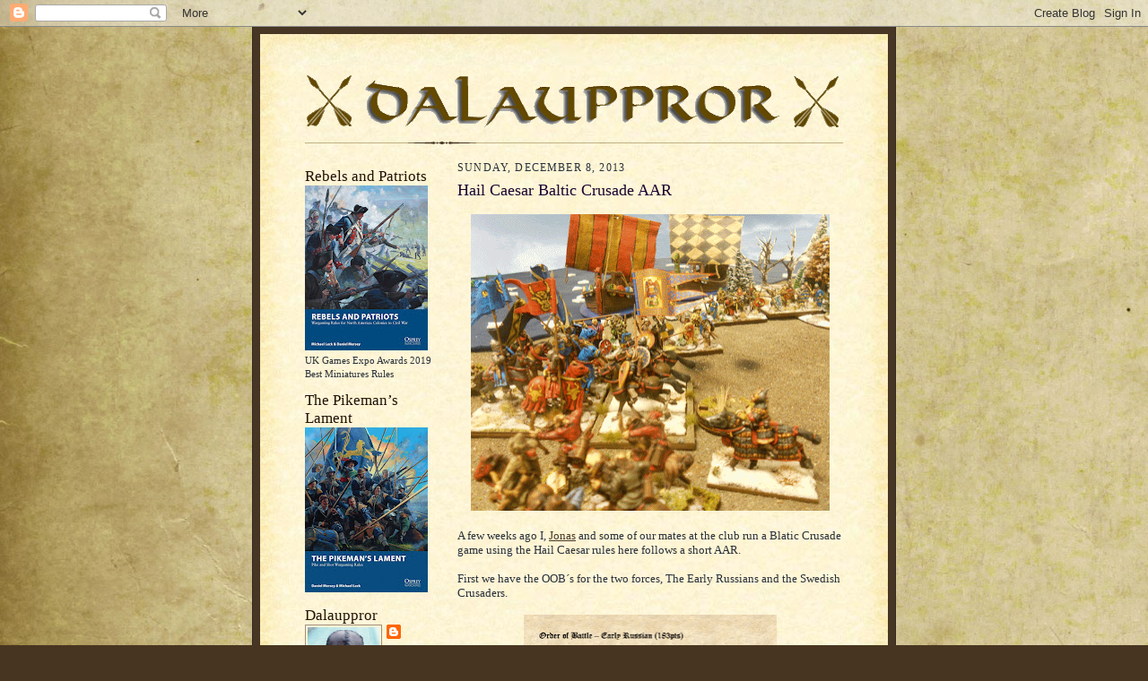

--- FILE ---
content_type: text/html; charset=UTF-8
request_url: https://dalauppror.blogspot.com/2013/12/hail-caesar-baltic-crusade-aar.html
body_size: 32259
content:
<!DOCTYPE html>
<html dir='ltr' xmlns='http://www.w3.org/1999/xhtml' xmlns:b='http://www.google.com/2005/gml/b' xmlns:data='http://www.google.com/2005/gml/data' xmlns:expr='http://www.google.com/2005/gml/expr'>
<head>
<link href='https://www.blogger.com/static/v1/widgets/2944754296-widget_css_bundle.css' rel='stylesheet' type='text/css'/>
<meta content='text/html; charset=UTF-8' http-equiv='Content-Type'/>
<meta content='blogger' name='generator'/>
<link href='https://dalauppror.blogspot.com/favicon.ico' rel='icon' type='image/x-icon'/>
<link href='https://dalauppror.blogspot.com/2013/12/hail-caesar-baltic-crusade-aar.html' rel='canonical'/>
<link rel="alternate" type="application/atom+xml" title="Dalauppror - Atom" href="https://dalauppror.blogspot.com/feeds/posts/default" />
<link rel="alternate" type="application/rss+xml" title="Dalauppror - RSS" href="https://dalauppror.blogspot.com/feeds/posts/default?alt=rss" />
<link rel="service.post" type="application/atom+xml" title="Dalauppror - Atom" href="https://www.blogger.com/feeds/1210932511057502147/posts/default" />

<link rel="alternate" type="application/atom+xml" title="Dalauppror - Atom" href="https://dalauppror.blogspot.com/feeds/1484617710928930952/comments/default" />
<!--Can't find substitution for tag [blog.ieCssRetrofitLinks]-->
<link href='https://blogger.googleusercontent.com/img/b/R29vZ2xl/AVvXsEhgC_qXF3pD9Nrm4D-HDTLR6OgovqcW3jGJ8tYx9uvJQS4Y0iNjUSOLvdpoeiWu0ZzqOeB2VwndkK96P7dmLtmXxzzCPN5cOBSAUFT3_Oq9o4kZBaVL1dH7C6NRCpVFglOU1xTDLxCE0BpR/s400/12.gif' rel='image_src'/>
<meta content='https://dalauppror.blogspot.com/2013/12/hail-caesar-baltic-crusade-aar.html' property='og:url'/>
<meta content='Hail Caesar Baltic Crusade AAR' property='og:title'/>
<meta content='     A few weeks ago I, Jonas  and some of our mates at the club run a Blatic Crusade game using the Hail Caesar rules here follows a short ...' property='og:description'/>
<meta content='https://blogger.googleusercontent.com/img/b/R29vZ2xl/AVvXsEhgC_qXF3pD9Nrm4D-HDTLR6OgovqcW3jGJ8tYx9uvJQS4Y0iNjUSOLvdpoeiWu0ZzqOeB2VwndkK96P7dmLtmXxzzCPN5cOBSAUFT3_Oq9o4kZBaVL1dH7C6NRCpVFglOU1xTDLxCE0BpR/w1200-h630-p-k-no-nu/12.gif' property='og:image'/>
<meta content='https://blogger.googleusercontent.com/img/b/R29vZ2xl/AVvXsEhgC_qXF3pD9Nrm4D-HDTLR6OgovqcW3jGJ8tYx9uvJQS4Y0iNjUSOLvdpoeiWu0ZzqOeB2VwndkK96P7dmLtmXxzzCPN5cOBSAUFT3_Oq9o4kZBaVL1dH7C6NRCpVFglOU1xTDLxCE0BpR/s400/12.gif' property='og:image'/>
<title>Dalauppror: Hail Caesar Baltic Crusade AAR</title>
<style id='page-skin-1' type='text/css'><!--
/*
-----------------------------------------------------
Blogger Template Style Sheet
Name:     Scribe
Date:     27 Feb 2004
Updated by: Blogger Team
------------------------------------------------------ */
/*
Variable definitions
====================
<Variable name="textColor" description="Text Color" type="color"
default="#29303b">
<Variable name="postTitleColor" description="Post Title Color" type="color"
default="#1b0431">
<Variable name="linkColor" description="Link Color" type="color"
default="#473624">
<Variable name="visitedLinkColor" description="Visited Link Color" type="color"
default="#956839">
<Variable name="pageHeaderColor" description="Blog Title Color" type="color"
default="#612e00">
<Variable name="blogDescriptionColor" description="Blog Description Color"
type="color" default="#29303B">
<Variable name="sidebarHeaderColor" description="Sidebar Title Color"
type="color"
default="#211104">
<Variable name="bodyFont" description="Text Font"
type="font"
default="normal normal 100% Georgia, Times New Roman,Sans-Serif;">
<Variable name="headerFont" description="Sidebar Title Font"
type="font"
default="normal normal 150% Georgia, Times New Roman,sans-serif">
<Variable name="pageTitleFont" description="Blog Title Font"
type="font"
default="normal normal 225% Georgia, Times New Roman,sans-serif">
<Variable name="blogDescriptionFont" description="Blog Description Font"
type="font"
default="italic normal 100% Georgia, Times New Roman, sans-serif">
<Variable name="startSide" description="Start side in blog language"
type="automatic" default="left">
<Variable name="endSide" description="End side in blog language"
type="automatic" default="right">
*/
/* Defaults
----------------------------------------------- */
body {
margin:0;
padding:0;
font-size: small;
text-align:center;
color:#29303b;
line-height:1.3em;
background:#483521 url("https://lh3.googleusercontent.com/blogger_img_proxy/AEn0k_sFYayDMG9J2cclJ036hEeOCB_wfeSxeDm60n9LK3sJQpPTwESEvmYOVQARgFH5DYW-DMHtaNq26O6ar4yyqIacWS0jxfkQlduc85gVVsb34Wep3mHI-bqEiRC_0fVT5ijbDefjKozeVMX-aqHu=s0-d") repeat;
}
blockquote {
font-style:italic;
padding:0 32px;
line-height:1.6;
margin-top:0;
margin-right:0;
margin-bottom:.6em;
margin-left:0;
}
p {
margin:0;
padding:0;
}
abbr, acronym {
cursor:help;
font-style:normal;
}
code {
font-size: 90%;
white-space:normal;
color:#666;
}
hr {display:none;}
img {border:0;}
/* Link styles */
a:link {
color:#473624;
text-decoration:underline;
}
a:visited {
color: #956839;
text-decoration:underline;
}
a:hover {
color: #956839;
text-decoration:underline;
}
a:active {
color: #956839;
}
/* Layout
----------------------------------------------- */
#outer-wrapper {
background-color:#473624;
border-left:1px solid #332A24;
border-right:1px solid #332A24;
width:700px;
margin:0px auto;
padding:8px;
text-align:center;
font: normal normal 100% Georgia, Times New Roman,Sans-Serif;;
}
#main-top {
width:700px;
height:49px;
background:#FFF3DB url("//www2.blogblog.com/scribe/bg_paper_top.jpg") no-repeat top left;
margin:0px;
padding:0px;
display:block;
}
#main-bot {
width:700px;
height:81px;
background:#FFF3DB url("//www.blogblog.com/scribe/bg_paper_bot.jpg") no-repeat top left;
margin:0;
padding:0;
display:block;
}
#wrap2 {
width:700px;
background:#FFF3DB url("//www1.blogblog.com/scribe/bg_paper_mid.jpg") repeat-y;
margin-top: -14px;
margin-right: 0px;
margin-bottom: 0px;
margin-left: 0px;
text-align:left;
display:block;
}
#wrap3 {
padding:0 50px;
}
.Header {
}
h1 {
margin:0;
padding-top:0;
padding-right:0;
padding-bottom:6px;
padding-left:0;
font: normal normal 225% Georgia, Times New Roman,sans-serif;
color: #612e00;
}
h1 a:link {
text-decoration:none;
color: #612e00;
}
h1 a:visited {
text-decoration:none;
}
h1 a:hover {
border:0;
text-decoration:none;
}
.Header .description {
margin:0;
padding:0;
line-height:1.5em;
color: #29303B;
font: italic normal 100% Georgia, Times New Roman, sans-serif;
}
#sidebar-wrapper {
clear:left;
}
#main {
width:430px;
float:right;
padding:8px 0;
margin:0;
word-wrap: break-word; /* fix for long text breaking sidebar float in IE */
overflow: hidden;     /* fix for long non-text content breaking IE sidebar float */
}
#sidebar {
width:150px;
float:left;
padding:8px 0;
margin:0;
word-wrap: break-word; /* fix for long text breaking sidebar float in IE */
overflow: hidden;     /* fix for long non-text content breaking IE sidebar float */
}
#footer {
clear:both;
background:url("//www.blogblog.com/scribe/divider.gif") no-repeat top left;
padding-top:10px;
_padding-top:6px; /* IE Windows target */
}
#footer p {
line-height:1.5em;
font-size:75%;
}
/* Typography :: Main entry
----------------------------------------------- */
h2.date-header {
font-weight:normal;
text-transform:uppercase;
letter-spacing:.1em;
font-size:90%;
margin:0;
padding:0;
}
.post {
margin-top:8px;
margin-right:0;
margin-bottom:24px;
margin-left:0;
}
.post h3 {
font-weight:normal;
font-size:140%;
color:#1b0431;
margin:0;
padding:0;
}
.post h3 a {
color: #1b0431;
}
.post-body p {
line-height:1.5em;
margin-top:0;
margin-right:0;
margin-bottom:.6em;
margin-left:0;
}
.post-footer {
font-family: Verdana, sans-serif;
font-size:74%;
border-top:1px solid #BFB186;
padding-top:6px;
}
.post-footer a {
margin-right: 6px;
}
.post ul {
margin:0;
padding:0;
}
.post li {
line-height:1.5em;
list-style:none;
background:url("//www.blogblog.com/scribe/list_icon.gif") no-repeat left .3em;
vertical-align:top;
padding-top: 0;
padding-right: 0;
padding-bottom: .6em;
padding-left: 17px;
margin:0;
}
.feed-links {
clear: both;
line-height: 2.5em;
}
#blog-pager-newer-link {
float: left;
}
#blog-pager-older-link {
float: right;
}
#blog-pager {
text-align: center;
}
/* Typography :: Sidebar
----------------------------------------------- */
.sidebar h2 {
margin:0;
padding:0;
color:#211104;
font: normal normal 150% Georgia, Times New Roman,sans-serif;
}
.sidebar h2 img {
margin-bottom:-4px;
}
.sidebar .widget {
font-size:86%;
margin-top:6px;
margin-right:0;
margin-bottom:12px;
margin-left:0;
padding:0;
line-height: 1.4em;
}
.sidebar ul li {
list-style: none;
margin:0;
}
.sidebar ul {
margin-left: 0;
padding-left: 0;
}
/* Comments
----------------------------------------------- */
#comments {}
#comments h4 {
font-weight:normal;
font-size:120%;
color:#29303B;
margin:0;
padding:0;
}
#comments-block {
line-height:1.5em;
}
.comment-author {
background:url("//www.blogblog.com/scribe/list_icon.gif") no-repeat 2px .35em;
margin:.5em 0 0;
padding-top:0;
padding-right:0;
padding-bottom:0;
padding-left:20px;
font-weight:bold;
}
.comment-body {
margin:0;
padding-top:0;
padding-right:0;
padding-bottom:0;
padding-left:20px;
}
.comment-body p {
font-size:100%;
margin-top:0;
margin-right:0;
margin-bottom:.2em;
margin-left:0;
}
.comment-footer {
color:#29303B;
font-size:74%;
margin:0 0 10px;
padding-top:0;
padding-right:0;
padding-bottom:.75em;
padding-left:20px;
}
.comment-footer a:link {
color:#473624;
text-decoration:underline;
}
.comment-footer a:visited {
color:#716E6C;
text-decoration:underline;
}
.comment-footer a:hover {
color:#956839;
text-decoration:underline;
}
.comment-footer a:active {
color:#956839;
text-decoration:none;
}
.deleted-comment {
font-style:italic;
color:gray;
}
/* Profile
----------------------------------------------- */
#main .profile-data {
display:inline;
}
.profile-datablock, .profile-textblock {
margin-top:0;
margin-right:0;
margin-bottom:4px;
margin-left:0;
}
.profile-data {
margin:0;
padding-top:0;
padding-right:8px;
padding-bottom:0;
padding-left:0;
text-transform:uppercase;
letter-spacing:.1em;
font-size:90%;
color:#211104;
}
.profile-img {
float: left;
margin-top: 0;
margin-right: 5px;
margin-bottom: 5px;
margin-left: 0;
border:1px solid #A2907D;
padding:2px;
}
#header .widget, #main .widget {
margin-bottom:12px;
padding-bottom:12px;
}
#header {
background:url("//www.blogblog.com/scribe/divider.gif") no-repeat bottom left;
}
/** Page structure tweaks for layout editor wireframe */
body#layout #outer-wrapper {
margin-top: 0;
padding-top: 0;
}
body#layout #wrap2,
body#layout #wrap3 {
margin-top: 0;
}
body#layout #main-top {
display:none;
}

--></style>
<link href='https://www.blogger.com/dyn-css/authorization.css?targetBlogID=1210932511057502147&amp;zx=fc57dca8-e465-4721-b4b3-1c83a19e02e6' media='none' onload='if(media!=&#39;all&#39;)media=&#39;all&#39;' rel='stylesheet'/><noscript><link href='https://www.blogger.com/dyn-css/authorization.css?targetBlogID=1210932511057502147&amp;zx=fc57dca8-e465-4721-b4b3-1c83a19e02e6' rel='stylesheet'/></noscript>
<meta name='google-adsense-platform-account' content='ca-host-pub-1556223355139109'/>
<meta name='google-adsense-platform-domain' content='blogspot.com'/>

</head>
<body>
<div class='navbar section' id='navbar'><div class='widget Navbar' data-version='1' id='Navbar1'><script type="text/javascript">
    function setAttributeOnload(object, attribute, val) {
      if(window.addEventListener) {
        window.addEventListener('load',
          function(){ object[attribute] = val; }, false);
      } else {
        window.attachEvent('onload', function(){ object[attribute] = val; });
      }
    }
  </script>
<div id="navbar-iframe-container"></div>
<script type="text/javascript" src="https://apis.google.com/js/platform.js"></script>
<script type="text/javascript">
      gapi.load("gapi.iframes:gapi.iframes.style.bubble", function() {
        if (gapi.iframes && gapi.iframes.getContext) {
          gapi.iframes.getContext().openChild({
              url: 'https://www.blogger.com/navbar/1210932511057502147?po\x3d1484617710928930952\x26origin\x3dhttps://dalauppror.blogspot.com',
              where: document.getElementById("navbar-iframe-container"),
              id: "navbar-iframe"
          });
        }
      });
    </script><script type="text/javascript">
(function() {
var script = document.createElement('script');
script.type = 'text/javascript';
script.src = '//pagead2.googlesyndication.com/pagead/js/google_top_exp.js';
var head = document.getElementsByTagName('head')[0];
if (head) {
head.appendChild(script);
}})();
</script>
</div></div>
<div id='outer-wrapper'>
<div id='main-top'></div>
<!-- placeholder for image -->
<div id='wrap2'><div id='wrap3'>
<div class='header section' id='header'><div class='widget Header' data-version='1' id='Header1'>
<div id='header-inner'>
<a href='https://dalauppror.blogspot.com/' style='display: block'>
<img alt='Dalauppror' height='76px; ' id='Header1_headerimg' src='https://blogger.googleusercontent.com/img/b/R29vZ2xl/AVvXsEgyXiQKAyHdeNHAYLrC4hmh9fZXDBIIKKxyyxIHCy7V5jdiXATMP0FRa91WutfzHQrxlGo3WVopbi2f-jY-Be2XWRlh1M23F1CHsyiDWXw9OGC4iWLLnT60sLJKGG_pGr7O3807rM5aX5Cz/s1600-r/papper-banner-ny2.gif' style='display: block' width='600px; '/>
</a>
</div>
</div></div>
<div id='crosscol-wrapper' style='text-align:center'>
<div class='crosscol no-items section' id='crosscol'></div>
</div>
<div id='sidebar-wrapper'>
<div class='sidebar section' id='sidebar'><div class='widget Image' data-version='1' id='Image16'>
<h2>Rebels and Patriots</h2>
<div class='widget-content'>
<a href='https://ospreypublishing.com/rebels-and-patriots'>
<img alt='Rebels and Patriots' height='184' id='Image16_img' src='https://blogger.googleusercontent.com/img/b/R29vZ2xl/AVvXsEhvP1rUNMJyGSXOVeq20a2YbnLBx9-Ty6rlrcy7cFUQEPioFL2HxqawLUG6vRaTUkwkzGwENpDGuYd2EZgWkYSksO7DC8pCjZZuUHA0PNq25_Ymwta4nlt3rtvUZsYJu7GG8gjVRpxv9fA/s184/Cover+Rebels+and+Patriots+OWG23.jpg' width='137'/>
</a>
<br/>
<span class='caption'>UK Games Expo Awards 2019 Best Miniatures Rules</span>
</div>
<div class='clear'></div>
</div><div class='widget Image' data-version='1' id='Image6'>
<h2>The Pikeman&#8217;s Lament</h2>
<div class='widget-content'>
<a href='http://www.dalauppror.blogspot.se/search/label/The%20Pikeman%C2%B4s%20Lament'>
<img alt='The Pikeman’s Lament' height='184' id='Image6_img' src='https://blogger.googleusercontent.com/img/b/R29vZ2xl/AVvXsEgae7ZHKV8fB8Hvv2L3vH-ismwnbe1vNDSYdXbWElUFM5MBQSwRbMSsjIr1YND66c7ni5HMM9WBRt3eEYOznh39Xwpf9Q-jeupFxuA-t7rvc2qFkBGDrvEIGJYfyEk0OX03WXk12PIdNGc/s184/Cover+Final+big.jpg' width='137'/>
</a>
<br/>
</div>
<div class='clear'></div>
</div><div class='widget Profile' data-version='1' id='Profile1'>
<h2>Dalauppror</h2>
<div class='widget-content'>
<a href='https://www.blogger.com/profile/05292614404943521842'><img alt='My photo' class='profile-img' height='80' src='//blogger.googleusercontent.com/img/b/R29vZ2xl/AVvXsEh6XXWTRe_gFQ4tnQLiuBpHNUKJb0z3M-Apt4TFG0dGTziVIUI83MO-x-Nccvq4LdVkN1pxErOpcq35Ec0hZyvVQjgk0r-hTi2zqw6JHD_uM9ryx-nWcOxGZcB6e3vVCg/s100-r/vikingliten2.gif' width='80'/></a>
<dl class='profile-datablock'>
<dt class='profile-data'>
<a class='profile-name-link g-profile' href='https://www.blogger.com/profile/05292614404943521842' rel='author' style='background-image: url(//www.blogger.com/img/logo-16.png);'>
</a>
</dt>
</dl>
<a class='profile-link' href='https://www.blogger.com/profile/05292614404943521842' rel='author'>View my complete profile</a>
<div class='clear'></div>
</div>
</div><div class='widget Followers' data-version='1' id='Followers1'>
<h2 class='title'>Followers</h2>
<div class='widget-content'>
<div id='Followers1-wrapper'>
<div style='margin-right:2px;'>
<div><script type="text/javascript" src="https://apis.google.com/js/platform.js"></script>
<div id="followers-iframe-container"></div>
<script type="text/javascript">
    window.followersIframe = null;
    function followersIframeOpen(url) {
      gapi.load("gapi.iframes", function() {
        if (gapi.iframes && gapi.iframes.getContext) {
          window.followersIframe = gapi.iframes.getContext().openChild({
            url: url,
            where: document.getElementById("followers-iframe-container"),
            messageHandlersFilter: gapi.iframes.CROSS_ORIGIN_IFRAMES_FILTER,
            messageHandlers: {
              '_ready': function(obj) {
                window.followersIframe.getIframeEl().height = obj.height;
              },
              'reset': function() {
                window.followersIframe.close();
                followersIframeOpen("https://www.blogger.com/followers/frame/1210932511057502147?colors\x3dCgt0cmFuc3BhcmVudBILdHJhbnNwYXJlbnQaByMyOTMwM2IiByMwMDAwMDAqByNGRkZGRkYyByMwMDAwMDA6ByMyOTMwM2JCByMwMDAwMDBKByMwMDAwMDBSByNGRkZGRkZaC3RyYW5zcGFyZW50\x26pageSize\x3d21\x26hl\x3den\x26origin\x3dhttps://dalauppror.blogspot.com");
              },
              'open': function(url) {
                window.followersIframe.close();
                followersIframeOpen(url);
              }
            }
          });
        }
      });
    }
    followersIframeOpen("https://www.blogger.com/followers/frame/1210932511057502147?colors\x3dCgt0cmFuc3BhcmVudBILdHJhbnNwYXJlbnQaByMyOTMwM2IiByMwMDAwMDAqByNGRkZGRkYyByMwMDAwMDA6ByMyOTMwM2JCByMwMDAwMDBKByMwMDAwMDBSByNGRkZGRkZaC3RyYW5zcGFyZW50\x26pageSize\x3d21\x26hl\x3den\x26origin\x3dhttps://dalauppror.blogspot.com");
  </script></div>
</div>
</div>
<div class='clear'></div>
</div>
</div><div class='widget BlogArchive' data-version='1' id='BlogArchive1'>
<h2>Blog Archive</h2>
<div class='widget-content'>
<div id='ArchiveList'>
<div id='BlogArchive1_ArchiveList'>
<ul class='hierarchy'>
<li class='archivedate collapsed'>
<a class='toggle' href='javascript:void(0)'>
<span class='zippy'>

        &#9658;&#160;
      
</span>
</a>
<a class='post-count-link' href='https://dalauppror.blogspot.com/2025/'>
2025
</a>
<span class='post-count' dir='ltr'>(4)</span>
<ul class='hierarchy'>
<li class='archivedate collapsed'>
<a class='toggle' href='javascript:void(0)'>
<span class='zippy'>

        &#9658;&#160;
      
</span>
</a>
<a class='post-count-link' href='https://dalauppror.blogspot.com/2025/03/'>
March
</a>
<span class='post-count' dir='ltr'>(3)</span>
</li>
</ul>
<ul class='hierarchy'>
<li class='archivedate collapsed'>
<a class='toggle' href='javascript:void(0)'>
<span class='zippy'>

        &#9658;&#160;
      
</span>
</a>
<a class='post-count-link' href='https://dalauppror.blogspot.com/2025/02/'>
February
</a>
<span class='post-count' dir='ltr'>(1)</span>
</li>
</ul>
</li>
</ul>
<ul class='hierarchy'>
<li class='archivedate collapsed'>
<a class='toggle' href='javascript:void(0)'>
<span class='zippy'>

        &#9658;&#160;
      
</span>
</a>
<a class='post-count-link' href='https://dalauppror.blogspot.com/2024/'>
2024
</a>
<span class='post-count' dir='ltr'>(3)</span>
<ul class='hierarchy'>
<li class='archivedate collapsed'>
<a class='toggle' href='javascript:void(0)'>
<span class='zippy'>

        &#9658;&#160;
      
</span>
</a>
<a class='post-count-link' href='https://dalauppror.blogspot.com/2024/11/'>
November
</a>
<span class='post-count' dir='ltr'>(1)</span>
</li>
</ul>
<ul class='hierarchy'>
<li class='archivedate collapsed'>
<a class='toggle' href='javascript:void(0)'>
<span class='zippy'>

        &#9658;&#160;
      
</span>
</a>
<a class='post-count-link' href='https://dalauppror.blogspot.com/2024/09/'>
September
</a>
<span class='post-count' dir='ltr'>(1)</span>
</li>
</ul>
<ul class='hierarchy'>
<li class='archivedate collapsed'>
<a class='toggle' href='javascript:void(0)'>
<span class='zippy'>

        &#9658;&#160;
      
</span>
</a>
<a class='post-count-link' href='https://dalauppror.blogspot.com/2024/04/'>
April
</a>
<span class='post-count' dir='ltr'>(1)</span>
</li>
</ul>
</li>
</ul>
<ul class='hierarchy'>
<li class='archivedate collapsed'>
<a class='toggle' href='javascript:void(0)'>
<span class='zippy'>

        &#9658;&#160;
      
</span>
</a>
<a class='post-count-link' href='https://dalauppror.blogspot.com/2023/'>
2023
</a>
<span class='post-count' dir='ltr'>(3)</span>
<ul class='hierarchy'>
<li class='archivedate collapsed'>
<a class='toggle' href='javascript:void(0)'>
<span class='zippy'>

        &#9658;&#160;
      
</span>
</a>
<a class='post-count-link' href='https://dalauppror.blogspot.com/2023/09/'>
September
</a>
<span class='post-count' dir='ltr'>(1)</span>
</li>
</ul>
<ul class='hierarchy'>
<li class='archivedate collapsed'>
<a class='toggle' href='javascript:void(0)'>
<span class='zippy'>

        &#9658;&#160;
      
</span>
</a>
<a class='post-count-link' href='https://dalauppror.blogspot.com/2023/03/'>
March
</a>
<span class='post-count' dir='ltr'>(1)</span>
</li>
</ul>
<ul class='hierarchy'>
<li class='archivedate collapsed'>
<a class='toggle' href='javascript:void(0)'>
<span class='zippy'>

        &#9658;&#160;
      
</span>
</a>
<a class='post-count-link' href='https://dalauppror.blogspot.com/2023/01/'>
January
</a>
<span class='post-count' dir='ltr'>(1)</span>
</li>
</ul>
</li>
</ul>
<ul class='hierarchy'>
<li class='archivedate collapsed'>
<a class='toggle' href='javascript:void(0)'>
<span class='zippy'>

        &#9658;&#160;
      
</span>
</a>
<a class='post-count-link' href='https://dalauppror.blogspot.com/2022/'>
2022
</a>
<span class='post-count' dir='ltr'>(24)</span>
<ul class='hierarchy'>
<li class='archivedate collapsed'>
<a class='toggle' href='javascript:void(0)'>
<span class='zippy'>

        &#9658;&#160;
      
</span>
</a>
<a class='post-count-link' href='https://dalauppror.blogspot.com/2022/11/'>
November
</a>
<span class='post-count' dir='ltr'>(2)</span>
</li>
</ul>
<ul class='hierarchy'>
<li class='archivedate collapsed'>
<a class='toggle' href='javascript:void(0)'>
<span class='zippy'>

        &#9658;&#160;
      
</span>
</a>
<a class='post-count-link' href='https://dalauppror.blogspot.com/2022/10/'>
October
</a>
<span class='post-count' dir='ltr'>(2)</span>
</li>
</ul>
<ul class='hierarchy'>
<li class='archivedate collapsed'>
<a class='toggle' href='javascript:void(0)'>
<span class='zippy'>

        &#9658;&#160;
      
</span>
</a>
<a class='post-count-link' href='https://dalauppror.blogspot.com/2022/06/'>
June
</a>
<span class='post-count' dir='ltr'>(2)</span>
</li>
</ul>
<ul class='hierarchy'>
<li class='archivedate collapsed'>
<a class='toggle' href='javascript:void(0)'>
<span class='zippy'>

        &#9658;&#160;
      
</span>
</a>
<a class='post-count-link' href='https://dalauppror.blogspot.com/2022/03/'>
March
</a>
<span class='post-count' dir='ltr'>(2)</span>
</li>
</ul>
<ul class='hierarchy'>
<li class='archivedate collapsed'>
<a class='toggle' href='javascript:void(0)'>
<span class='zippy'>

        &#9658;&#160;
      
</span>
</a>
<a class='post-count-link' href='https://dalauppror.blogspot.com/2022/02/'>
February
</a>
<span class='post-count' dir='ltr'>(5)</span>
</li>
</ul>
<ul class='hierarchy'>
<li class='archivedate collapsed'>
<a class='toggle' href='javascript:void(0)'>
<span class='zippy'>

        &#9658;&#160;
      
</span>
</a>
<a class='post-count-link' href='https://dalauppror.blogspot.com/2022/01/'>
January
</a>
<span class='post-count' dir='ltr'>(11)</span>
</li>
</ul>
</li>
</ul>
<ul class='hierarchy'>
<li class='archivedate collapsed'>
<a class='toggle' href='javascript:void(0)'>
<span class='zippy'>

        &#9658;&#160;
      
</span>
</a>
<a class='post-count-link' href='https://dalauppror.blogspot.com/2021/'>
2021
</a>
<span class='post-count' dir='ltr'>(28)</span>
<ul class='hierarchy'>
<li class='archivedate collapsed'>
<a class='toggle' href='javascript:void(0)'>
<span class='zippy'>

        &#9658;&#160;
      
</span>
</a>
<a class='post-count-link' href='https://dalauppror.blogspot.com/2021/12/'>
December
</a>
<span class='post-count' dir='ltr'>(2)</span>
</li>
</ul>
<ul class='hierarchy'>
<li class='archivedate collapsed'>
<a class='toggle' href='javascript:void(0)'>
<span class='zippy'>

        &#9658;&#160;
      
</span>
</a>
<a class='post-count-link' href='https://dalauppror.blogspot.com/2021/11/'>
November
</a>
<span class='post-count' dir='ltr'>(5)</span>
</li>
</ul>
<ul class='hierarchy'>
<li class='archivedate collapsed'>
<a class='toggle' href='javascript:void(0)'>
<span class='zippy'>

        &#9658;&#160;
      
</span>
</a>
<a class='post-count-link' href='https://dalauppror.blogspot.com/2021/10/'>
October
</a>
<span class='post-count' dir='ltr'>(5)</span>
</li>
</ul>
<ul class='hierarchy'>
<li class='archivedate collapsed'>
<a class='toggle' href='javascript:void(0)'>
<span class='zippy'>

        &#9658;&#160;
      
</span>
</a>
<a class='post-count-link' href='https://dalauppror.blogspot.com/2021/08/'>
August
</a>
<span class='post-count' dir='ltr'>(5)</span>
</li>
</ul>
<ul class='hierarchy'>
<li class='archivedate collapsed'>
<a class='toggle' href='javascript:void(0)'>
<span class='zippy'>

        &#9658;&#160;
      
</span>
</a>
<a class='post-count-link' href='https://dalauppror.blogspot.com/2021/07/'>
July
</a>
<span class='post-count' dir='ltr'>(1)</span>
</li>
</ul>
<ul class='hierarchy'>
<li class='archivedate collapsed'>
<a class='toggle' href='javascript:void(0)'>
<span class='zippy'>

        &#9658;&#160;
      
</span>
</a>
<a class='post-count-link' href='https://dalauppror.blogspot.com/2021/06/'>
June
</a>
<span class='post-count' dir='ltr'>(3)</span>
</li>
</ul>
<ul class='hierarchy'>
<li class='archivedate collapsed'>
<a class='toggle' href='javascript:void(0)'>
<span class='zippy'>

        &#9658;&#160;
      
</span>
</a>
<a class='post-count-link' href='https://dalauppror.blogspot.com/2021/05/'>
May
</a>
<span class='post-count' dir='ltr'>(4)</span>
</li>
</ul>
<ul class='hierarchy'>
<li class='archivedate collapsed'>
<a class='toggle' href='javascript:void(0)'>
<span class='zippy'>

        &#9658;&#160;
      
</span>
</a>
<a class='post-count-link' href='https://dalauppror.blogspot.com/2021/03/'>
March
</a>
<span class='post-count' dir='ltr'>(2)</span>
</li>
</ul>
<ul class='hierarchy'>
<li class='archivedate collapsed'>
<a class='toggle' href='javascript:void(0)'>
<span class='zippy'>

        &#9658;&#160;
      
</span>
</a>
<a class='post-count-link' href='https://dalauppror.blogspot.com/2021/02/'>
February
</a>
<span class='post-count' dir='ltr'>(1)</span>
</li>
</ul>
</li>
</ul>
<ul class='hierarchy'>
<li class='archivedate collapsed'>
<a class='toggle' href='javascript:void(0)'>
<span class='zippy'>

        &#9658;&#160;
      
</span>
</a>
<a class='post-count-link' href='https://dalauppror.blogspot.com/2020/'>
2020
</a>
<span class='post-count' dir='ltr'>(8)</span>
<ul class='hierarchy'>
<li class='archivedate collapsed'>
<a class='toggle' href='javascript:void(0)'>
<span class='zippy'>

        &#9658;&#160;
      
</span>
</a>
<a class='post-count-link' href='https://dalauppror.blogspot.com/2020/12/'>
December
</a>
<span class='post-count' dir='ltr'>(1)</span>
</li>
</ul>
<ul class='hierarchy'>
<li class='archivedate collapsed'>
<a class='toggle' href='javascript:void(0)'>
<span class='zippy'>

        &#9658;&#160;
      
</span>
</a>
<a class='post-count-link' href='https://dalauppror.blogspot.com/2020/10/'>
October
</a>
<span class='post-count' dir='ltr'>(1)</span>
</li>
</ul>
<ul class='hierarchy'>
<li class='archivedate collapsed'>
<a class='toggle' href='javascript:void(0)'>
<span class='zippy'>

        &#9658;&#160;
      
</span>
</a>
<a class='post-count-link' href='https://dalauppror.blogspot.com/2020/09/'>
September
</a>
<span class='post-count' dir='ltr'>(1)</span>
</li>
</ul>
<ul class='hierarchy'>
<li class='archivedate collapsed'>
<a class='toggle' href='javascript:void(0)'>
<span class='zippy'>

        &#9658;&#160;
      
</span>
</a>
<a class='post-count-link' href='https://dalauppror.blogspot.com/2020/08/'>
August
</a>
<span class='post-count' dir='ltr'>(1)</span>
</li>
</ul>
<ul class='hierarchy'>
<li class='archivedate collapsed'>
<a class='toggle' href='javascript:void(0)'>
<span class='zippy'>

        &#9658;&#160;
      
</span>
</a>
<a class='post-count-link' href='https://dalauppror.blogspot.com/2020/02/'>
February
</a>
<span class='post-count' dir='ltr'>(2)</span>
</li>
</ul>
<ul class='hierarchy'>
<li class='archivedate collapsed'>
<a class='toggle' href='javascript:void(0)'>
<span class='zippy'>

        &#9658;&#160;
      
</span>
</a>
<a class='post-count-link' href='https://dalauppror.blogspot.com/2020/01/'>
January
</a>
<span class='post-count' dir='ltr'>(2)</span>
</li>
</ul>
</li>
</ul>
<ul class='hierarchy'>
<li class='archivedate collapsed'>
<a class='toggle' href='javascript:void(0)'>
<span class='zippy'>

        &#9658;&#160;
      
</span>
</a>
<a class='post-count-link' href='https://dalauppror.blogspot.com/2019/'>
2019
</a>
<span class='post-count' dir='ltr'>(34)</span>
<ul class='hierarchy'>
<li class='archivedate collapsed'>
<a class='toggle' href='javascript:void(0)'>
<span class='zippy'>

        &#9658;&#160;
      
</span>
</a>
<a class='post-count-link' href='https://dalauppror.blogspot.com/2019/12/'>
December
</a>
<span class='post-count' dir='ltr'>(6)</span>
</li>
</ul>
<ul class='hierarchy'>
<li class='archivedate collapsed'>
<a class='toggle' href='javascript:void(0)'>
<span class='zippy'>

        &#9658;&#160;
      
</span>
</a>
<a class='post-count-link' href='https://dalauppror.blogspot.com/2019/11/'>
November
</a>
<span class='post-count' dir='ltr'>(1)</span>
</li>
</ul>
<ul class='hierarchy'>
<li class='archivedate collapsed'>
<a class='toggle' href='javascript:void(0)'>
<span class='zippy'>

        &#9658;&#160;
      
</span>
</a>
<a class='post-count-link' href='https://dalauppror.blogspot.com/2019/10/'>
October
</a>
<span class='post-count' dir='ltr'>(2)</span>
</li>
</ul>
<ul class='hierarchy'>
<li class='archivedate collapsed'>
<a class='toggle' href='javascript:void(0)'>
<span class='zippy'>

        &#9658;&#160;
      
</span>
</a>
<a class='post-count-link' href='https://dalauppror.blogspot.com/2019/08/'>
August
</a>
<span class='post-count' dir='ltr'>(2)</span>
</li>
</ul>
<ul class='hierarchy'>
<li class='archivedate collapsed'>
<a class='toggle' href='javascript:void(0)'>
<span class='zippy'>

        &#9658;&#160;
      
</span>
</a>
<a class='post-count-link' href='https://dalauppror.blogspot.com/2019/07/'>
July
</a>
<span class='post-count' dir='ltr'>(3)</span>
</li>
</ul>
<ul class='hierarchy'>
<li class='archivedate collapsed'>
<a class='toggle' href='javascript:void(0)'>
<span class='zippy'>

        &#9658;&#160;
      
</span>
</a>
<a class='post-count-link' href='https://dalauppror.blogspot.com/2019/06/'>
June
</a>
<span class='post-count' dir='ltr'>(3)</span>
</li>
</ul>
<ul class='hierarchy'>
<li class='archivedate collapsed'>
<a class='toggle' href='javascript:void(0)'>
<span class='zippy'>

        &#9658;&#160;
      
</span>
</a>
<a class='post-count-link' href='https://dalauppror.blogspot.com/2019/05/'>
May
</a>
<span class='post-count' dir='ltr'>(3)</span>
</li>
</ul>
<ul class='hierarchy'>
<li class='archivedate collapsed'>
<a class='toggle' href='javascript:void(0)'>
<span class='zippy'>

        &#9658;&#160;
      
</span>
</a>
<a class='post-count-link' href='https://dalauppror.blogspot.com/2019/04/'>
April
</a>
<span class='post-count' dir='ltr'>(4)</span>
</li>
</ul>
<ul class='hierarchy'>
<li class='archivedate collapsed'>
<a class='toggle' href='javascript:void(0)'>
<span class='zippy'>

        &#9658;&#160;
      
</span>
</a>
<a class='post-count-link' href='https://dalauppror.blogspot.com/2019/03/'>
March
</a>
<span class='post-count' dir='ltr'>(2)</span>
</li>
</ul>
<ul class='hierarchy'>
<li class='archivedate collapsed'>
<a class='toggle' href='javascript:void(0)'>
<span class='zippy'>

        &#9658;&#160;
      
</span>
</a>
<a class='post-count-link' href='https://dalauppror.blogspot.com/2019/02/'>
February
</a>
<span class='post-count' dir='ltr'>(4)</span>
</li>
</ul>
<ul class='hierarchy'>
<li class='archivedate collapsed'>
<a class='toggle' href='javascript:void(0)'>
<span class='zippy'>

        &#9658;&#160;
      
</span>
</a>
<a class='post-count-link' href='https://dalauppror.blogspot.com/2019/01/'>
January
</a>
<span class='post-count' dir='ltr'>(4)</span>
</li>
</ul>
</li>
</ul>
<ul class='hierarchy'>
<li class='archivedate collapsed'>
<a class='toggle' href='javascript:void(0)'>
<span class='zippy'>

        &#9658;&#160;
      
</span>
</a>
<a class='post-count-link' href='https://dalauppror.blogspot.com/2018/'>
2018
</a>
<span class='post-count' dir='ltr'>(62)</span>
<ul class='hierarchy'>
<li class='archivedate collapsed'>
<a class='toggle' href='javascript:void(0)'>
<span class='zippy'>

        &#9658;&#160;
      
</span>
</a>
<a class='post-count-link' href='https://dalauppror.blogspot.com/2018/12/'>
December
</a>
<span class='post-count' dir='ltr'>(6)</span>
</li>
</ul>
<ul class='hierarchy'>
<li class='archivedate collapsed'>
<a class='toggle' href='javascript:void(0)'>
<span class='zippy'>

        &#9658;&#160;
      
</span>
</a>
<a class='post-count-link' href='https://dalauppror.blogspot.com/2018/11/'>
November
</a>
<span class='post-count' dir='ltr'>(5)</span>
</li>
</ul>
<ul class='hierarchy'>
<li class='archivedate collapsed'>
<a class='toggle' href='javascript:void(0)'>
<span class='zippy'>

        &#9658;&#160;
      
</span>
</a>
<a class='post-count-link' href='https://dalauppror.blogspot.com/2018/10/'>
October
</a>
<span class='post-count' dir='ltr'>(6)</span>
</li>
</ul>
<ul class='hierarchy'>
<li class='archivedate collapsed'>
<a class='toggle' href='javascript:void(0)'>
<span class='zippy'>

        &#9658;&#160;
      
</span>
</a>
<a class='post-count-link' href='https://dalauppror.blogspot.com/2018/09/'>
September
</a>
<span class='post-count' dir='ltr'>(4)</span>
</li>
</ul>
<ul class='hierarchy'>
<li class='archivedate collapsed'>
<a class='toggle' href='javascript:void(0)'>
<span class='zippy'>

        &#9658;&#160;
      
</span>
</a>
<a class='post-count-link' href='https://dalauppror.blogspot.com/2018/08/'>
August
</a>
<span class='post-count' dir='ltr'>(2)</span>
</li>
</ul>
<ul class='hierarchy'>
<li class='archivedate collapsed'>
<a class='toggle' href='javascript:void(0)'>
<span class='zippy'>

        &#9658;&#160;
      
</span>
</a>
<a class='post-count-link' href='https://dalauppror.blogspot.com/2018/07/'>
July
</a>
<span class='post-count' dir='ltr'>(4)</span>
</li>
</ul>
<ul class='hierarchy'>
<li class='archivedate collapsed'>
<a class='toggle' href='javascript:void(0)'>
<span class='zippy'>

        &#9658;&#160;
      
</span>
</a>
<a class='post-count-link' href='https://dalauppror.blogspot.com/2018/06/'>
June
</a>
<span class='post-count' dir='ltr'>(2)</span>
</li>
</ul>
<ul class='hierarchy'>
<li class='archivedate collapsed'>
<a class='toggle' href='javascript:void(0)'>
<span class='zippy'>

        &#9658;&#160;
      
</span>
</a>
<a class='post-count-link' href='https://dalauppror.blogspot.com/2018/05/'>
May
</a>
<span class='post-count' dir='ltr'>(3)</span>
</li>
</ul>
<ul class='hierarchy'>
<li class='archivedate collapsed'>
<a class='toggle' href='javascript:void(0)'>
<span class='zippy'>

        &#9658;&#160;
      
</span>
</a>
<a class='post-count-link' href='https://dalauppror.blogspot.com/2018/04/'>
April
</a>
<span class='post-count' dir='ltr'>(6)</span>
</li>
</ul>
<ul class='hierarchy'>
<li class='archivedate collapsed'>
<a class='toggle' href='javascript:void(0)'>
<span class='zippy'>

        &#9658;&#160;
      
</span>
</a>
<a class='post-count-link' href='https://dalauppror.blogspot.com/2018/03/'>
March
</a>
<span class='post-count' dir='ltr'>(6)</span>
</li>
</ul>
<ul class='hierarchy'>
<li class='archivedate collapsed'>
<a class='toggle' href='javascript:void(0)'>
<span class='zippy'>

        &#9658;&#160;
      
</span>
</a>
<a class='post-count-link' href='https://dalauppror.blogspot.com/2018/02/'>
February
</a>
<span class='post-count' dir='ltr'>(10)</span>
</li>
</ul>
<ul class='hierarchy'>
<li class='archivedate collapsed'>
<a class='toggle' href='javascript:void(0)'>
<span class='zippy'>

        &#9658;&#160;
      
</span>
</a>
<a class='post-count-link' href='https://dalauppror.blogspot.com/2018/01/'>
January
</a>
<span class='post-count' dir='ltr'>(8)</span>
</li>
</ul>
</li>
</ul>
<ul class='hierarchy'>
<li class='archivedate collapsed'>
<a class='toggle' href='javascript:void(0)'>
<span class='zippy'>

        &#9658;&#160;
      
</span>
</a>
<a class='post-count-link' href='https://dalauppror.blogspot.com/2017/'>
2017
</a>
<span class='post-count' dir='ltr'>(93)</span>
<ul class='hierarchy'>
<li class='archivedate collapsed'>
<a class='toggle' href='javascript:void(0)'>
<span class='zippy'>

        &#9658;&#160;
      
</span>
</a>
<a class='post-count-link' href='https://dalauppror.blogspot.com/2017/12/'>
December
</a>
<span class='post-count' dir='ltr'>(10)</span>
</li>
</ul>
<ul class='hierarchy'>
<li class='archivedate collapsed'>
<a class='toggle' href='javascript:void(0)'>
<span class='zippy'>

        &#9658;&#160;
      
</span>
</a>
<a class='post-count-link' href='https://dalauppror.blogspot.com/2017/11/'>
November
</a>
<span class='post-count' dir='ltr'>(5)</span>
</li>
</ul>
<ul class='hierarchy'>
<li class='archivedate collapsed'>
<a class='toggle' href='javascript:void(0)'>
<span class='zippy'>

        &#9658;&#160;
      
</span>
</a>
<a class='post-count-link' href='https://dalauppror.blogspot.com/2017/10/'>
October
</a>
<span class='post-count' dir='ltr'>(4)</span>
</li>
</ul>
<ul class='hierarchy'>
<li class='archivedate collapsed'>
<a class='toggle' href='javascript:void(0)'>
<span class='zippy'>

        &#9658;&#160;
      
</span>
</a>
<a class='post-count-link' href='https://dalauppror.blogspot.com/2017/09/'>
September
</a>
<span class='post-count' dir='ltr'>(6)</span>
</li>
</ul>
<ul class='hierarchy'>
<li class='archivedate collapsed'>
<a class='toggle' href='javascript:void(0)'>
<span class='zippy'>

        &#9658;&#160;
      
</span>
</a>
<a class='post-count-link' href='https://dalauppror.blogspot.com/2017/08/'>
August
</a>
<span class='post-count' dir='ltr'>(3)</span>
</li>
</ul>
<ul class='hierarchy'>
<li class='archivedate collapsed'>
<a class='toggle' href='javascript:void(0)'>
<span class='zippy'>

        &#9658;&#160;
      
</span>
</a>
<a class='post-count-link' href='https://dalauppror.blogspot.com/2017/07/'>
July
</a>
<span class='post-count' dir='ltr'>(7)</span>
</li>
</ul>
<ul class='hierarchy'>
<li class='archivedate collapsed'>
<a class='toggle' href='javascript:void(0)'>
<span class='zippy'>

        &#9658;&#160;
      
</span>
</a>
<a class='post-count-link' href='https://dalauppror.blogspot.com/2017/06/'>
June
</a>
<span class='post-count' dir='ltr'>(8)</span>
</li>
</ul>
<ul class='hierarchy'>
<li class='archivedate collapsed'>
<a class='toggle' href='javascript:void(0)'>
<span class='zippy'>

        &#9658;&#160;
      
</span>
</a>
<a class='post-count-link' href='https://dalauppror.blogspot.com/2017/05/'>
May
</a>
<span class='post-count' dir='ltr'>(9)</span>
</li>
</ul>
<ul class='hierarchy'>
<li class='archivedate collapsed'>
<a class='toggle' href='javascript:void(0)'>
<span class='zippy'>

        &#9658;&#160;
      
</span>
</a>
<a class='post-count-link' href='https://dalauppror.blogspot.com/2017/04/'>
April
</a>
<span class='post-count' dir='ltr'>(8)</span>
</li>
</ul>
<ul class='hierarchy'>
<li class='archivedate collapsed'>
<a class='toggle' href='javascript:void(0)'>
<span class='zippy'>

        &#9658;&#160;
      
</span>
</a>
<a class='post-count-link' href='https://dalauppror.blogspot.com/2017/03/'>
March
</a>
<span class='post-count' dir='ltr'>(8)</span>
</li>
</ul>
<ul class='hierarchy'>
<li class='archivedate collapsed'>
<a class='toggle' href='javascript:void(0)'>
<span class='zippy'>

        &#9658;&#160;
      
</span>
</a>
<a class='post-count-link' href='https://dalauppror.blogspot.com/2017/02/'>
February
</a>
<span class='post-count' dir='ltr'>(11)</span>
</li>
</ul>
<ul class='hierarchy'>
<li class='archivedate collapsed'>
<a class='toggle' href='javascript:void(0)'>
<span class='zippy'>

        &#9658;&#160;
      
</span>
</a>
<a class='post-count-link' href='https://dalauppror.blogspot.com/2017/01/'>
January
</a>
<span class='post-count' dir='ltr'>(14)</span>
</li>
</ul>
</li>
</ul>
<ul class='hierarchy'>
<li class='archivedate collapsed'>
<a class='toggle' href='javascript:void(0)'>
<span class='zippy'>

        &#9658;&#160;
      
</span>
</a>
<a class='post-count-link' href='https://dalauppror.blogspot.com/2016/'>
2016
</a>
<span class='post-count' dir='ltr'>(107)</span>
<ul class='hierarchy'>
<li class='archivedate collapsed'>
<a class='toggle' href='javascript:void(0)'>
<span class='zippy'>

        &#9658;&#160;
      
</span>
</a>
<a class='post-count-link' href='https://dalauppror.blogspot.com/2016/12/'>
December
</a>
<span class='post-count' dir='ltr'>(6)</span>
</li>
</ul>
<ul class='hierarchy'>
<li class='archivedate collapsed'>
<a class='toggle' href='javascript:void(0)'>
<span class='zippy'>

        &#9658;&#160;
      
</span>
</a>
<a class='post-count-link' href='https://dalauppror.blogspot.com/2016/11/'>
November
</a>
<span class='post-count' dir='ltr'>(6)</span>
</li>
</ul>
<ul class='hierarchy'>
<li class='archivedate collapsed'>
<a class='toggle' href='javascript:void(0)'>
<span class='zippy'>

        &#9658;&#160;
      
</span>
</a>
<a class='post-count-link' href='https://dalauppror.blogspot.com/2016/10/'>
October
</a>
<span class='post-count' dir='ltr'>(5)</span>
</li>
</ul>
<ul class='hierarchy'>
<li class='archivedate collapsed'>
<a class='toggle' href='javascript:void(0)'>
<span class='zippy'>

        &#9658;&#160;
      
</span>
</a>
<a class='post-count-link' href='https://dalauppror.blogspot.com/2016/09/'>
September
</a>
<span class='post-count' dir='ltr'>(8)</span>
</li>
</ul>
<ul class='hierarchy'>
<li class='archivedate collapsed'>
<a class='toggle' href='javascript:void(0)'>
<span class='zippy'>

        &#9658;&#160;
      
</span>
</a>
<a class='post-count-link' href='https://dalauppror.blogspot.com/2016/08/'>
August
</a>
<span class='post-count' dir='ltr'>(10)</span>
</li>
</ul>
<ul class='hierarchy'>
<li class='archivedate collapsed'>
<a class='toggle' href='javascript:void(0)'>
<span class='zippy'>

        &#9658;&#160;
      
</span>
</a>
<a class='post-count-link' href='https://dalauppror.blogspot.com/2016/07/'>
July
</a>
<span class='post-count' dir='ltr'>(10)</span>
</li>
</ul>
<ul class='hierarchy'>
<li class='archivedate collapsed'>
<a class='toggle' href='javascript:void(0)'>
<span class='zippy'>

        &#9658;&#160;
      
</span>
</a>
<a class='post-count-link' href='https://dalauppror.blogspot.com/2016/06/'>
June
</a>
<span class='post-count' dir='ltr'>(10)</span>
</li>
</ul>
<ul class='hierarchy'>
<li class='archivedate collapsed'>
<a class='toggle' href='javascript:void(0)'>
<span class='zippy'>

        &#9658;&#160;
      
</span>
</a>
<a class='post-count-link' href='https://dalauppror.blogspot.com/2016/05/'>
May
</a>
<span class='post-count' dir='ltr'>(8)</span>
</li>
</ul>
<ul class='hierarchy'>
<li class='archivedate collapsed'>
<a class='toggle' href='javascript:void(0)'>
<span class='zippy'>

        &#9658;&#160;
      
</span>
</a>
<a class='post-count-link' href='https://dalauppror.blogspot.com/2016/04/'>
April
</a>
<span class='post-count' dir='ltr'>(11)</span>
</li>
</ul>
<ul class='hierarchy'>
<li class='archivedate collapsed'>
<a class='toggle' href='javascript:void(0)'>
<span class='zippy'>

        &#9658;&#160;
      
</span>
</a>
<a class='post-count-link' href='https://dalauppror.blogspot.com/2016/03/'>
March
</a>
<span class='post-count' dir='ltr'>(9)</span>
</li>
</ul>
<ul class='hierarchy'>
<li class='archivedate collapsed'>
<a class='toggle' href='javascript:void(0)'>
<span class='zippy'>

        &#9658;&#160;
      
</span>
</a>
<a class='post-count-link' href='https://dalauppror.blogspot.com/2016/02/'>
February
</a>
<span class='post-count' dir='ltr'>(12)</span>
</li>
</ul>
<ul class='hierarchy'>
<li class='archivedate collapsed'>
<a class='toggle' href='javascript:void(0)'>
<span class='zippy'>

        &#9658;&#160;
      
</span>
</a>
<a class='post-count-link' href='https://dalauppror.blogspot.com/2016/01/'>
January
</a>
<span class='post-count' dir='ltr'>(12)</span>
</li>
</ul>
</li>
</ul>
<ul class='hierarchy'>
<li class='archivedate collapsed'>
<a class='toggle' href='javascript:void(0)'>
<span class='zippy'>

        &#9658;&#160;
      
</span>
</a>
<a class='post-count-link' href='https://dalauppror.blogspot.com/2015/'>
2015
</a>
<span class='post-count' dir='ltr'>(139)</span>
<ul class='hierarchy'>
<li class='archivedate collapsed'>
<a class='toggle' href='javascript:void(0)'>
<span class='zippy'>

        &#9658;&#160;
      
</span>
</a>
<a class='post-count-link' href='https://dalauppror.blogspot.com/2015/12/'>
December
</a>
<span class='post-count' dir='ltr'>(15)</span>
</li>
</ul>
<ul class='hierarchy'>
<li class='archivedate collapsed'>
<a class='toggle' href='javascript:void(0)'>
<span class='zippy'>

        &#9658;&#160;
      
</span>
</a>
<a class='post-count-link' href='https://dalauppror.blogspot.com/2015/11/'>
November
</a>
<span class='post-count' dir='ltr'>(12)</span>
</li>
</ul>
<ul class='hierarchy'>
<li class='archivedate collapsed'>
<a class='toggle' href='javascript:void(0)'>
<span class='zippy'>

        &#9658;&#160;
      
</span>
</a>
<a class='post-count-link' href='https://dalauppror.blogspot.com/2015/10/'>
October
</a>
<span class='post-count' dir='ltr'>(15)</span>
</li>
</ul>
<ul class='hierarchy'>
<li class='archivedate collapsed'>
<a class='toggle' href='javascript:void(0)'>
<span class='zippy'>

        &#9658;&#160;
      
</span>
</a>
<a class='post-count-link' href='https://dalauppror.blogspot.com/2015/09/'>
September
</a>
<span class='post-count' dir='ltr'>(12)</span>
</li>
</ul>
<ul class='hierarchy'>
<li class='archivedate collapsed'>
<a class='toggle' href='javascript:void(0)'>
<span class='zippy'>

        &#9658;&#160;
      
</span>
</a>
<a class='post-count-link' href='https://dalauppror.blogspot.com/2015/08/'>
August
</a>
<span class='post-count' dir='ltr'>(13)</span>
</li>
</ul>
<ul class='hierarchy'>
<li class='archivedate collapsed'>
<a class='toggle' href='javascript:void(0)'>
<span class='zippy'>

        &#9658;&#160;
      
</span>
</a>
<a class='post-count-link' href='https://dalauppror.blogspot.com/2015/07/'>
July
</a>
<span class='post-count' dir='ltr'>(9)</span>
</li>
</ul>
<ul class='hierarchy'>
<li class='archivedate collapsed'>
<a class='toggle' href='javascript:void(0)'>
<span class='zippy'>

        &#9658;&#160;
      
</span>
</a>
<a class='post-count-link' href='https://dalauppror.blogspot.com/2015/06/'>
June
</a>
<span class='post-count' dir='ltr'>(8)</span>
</li>
</ul>
<ul class='hierarchy'>
<li class='archivedate collapsed'>
<a class='toggle' href='javascript:void(0)'>
<span class='zippy'>

        &#9658;&#160;
      
</span>
</a>
<a class='post-count-link' href='https://dalauppror.blogspot.com/2015/05/'>
May
</a>
<span class='post-count' dir='ltr'>(12)</span>
</li>
</ul>
<ul class='hierarchy'>
<li class='archivedate collapsed'>
<a class='toggle' href='javascript:void(0)'>
<span class='zippy'>

        &#9658;&#160;
      
</span>
</a>
<a class='post-count-link' href='https://dalauppror.blogspot.com/2015/04/'>
April
</a>
<span class='post-count' dir='ltr'>(12)</span>
</li>
</ul>
<ul class='hierarchy'>
<li class='archivedate collapsed'>
<a class='toggle' href='javascript:void(0)'>
<span class='zippy'>

        &#9658;&#160;
      
</span>
</a>
<a class='post-count-link' href='https://dalauppror.blogspot.com/2015/03/'>
March
</a>
<span class='post-count' dir='ltr'>(13)</span>
</li>
</ul>
<ul class='hierarchy'>
<li class='archivedate collapsed'>
<a class='toggle' href='javascript:void(0)'>
<span class='zippy'>

        &#9658;&#160;
      
</span>
</a>
<a class='post-count-link' href='https://dalauppror.blogspot.com/2015/02/'>
February
</a>
<span class='post-count' dir='ltr'>(12)</span>
</li>
</ul>
<ul class='hierarchy'>
<li class='archivedate collapsed'>
<a class='toggle' href='javascript:void(0)'>
<span class='zippy'>

        &#9658;&#160;
      
</span>
</a>
<a class='post-count-link' href='https://dalauppror.blogspot.com/2015/01/'>
January
</a>
<span class='post-count' dir='ltr'>(6)</span>
</li>
</ul>
</li>
</ul>
<ul class='hierarchy'>
<li class='archivedate collapsed'>
<a class='toggle' href='javascript:void(0)'>
<span class='zippy'>

        &#9658;&#160;
      
</span>
</a>
<a class='post-count-link' href='https://dalauppror.blogspot.com/2014/'>
2014
</a>
<span class='post-count' dir='ltr'>(111)</span>
<ul class='hierarchy'>
<li class='archivedate collapsed'>
<a class='toggle' href='javascript:void(0)'>
<span class='zippy'>

        &#9658;&#160;
      
</span>
</a>
<a class='post-count-link' href='https://dalauppror.blogspot.com/2014/12/'>
December
</a>
<span class='post-count' dir='ltr'>(9)</span>
</li>
</ul>
<ul class='hierarchy'>
<li class='archivedate collapsed'>
<a class='toggle' href='javascript:void(0)'>
<span class='zippy'>

        &#9658;&#160;
      
</span>
</a>
<a class='post-count-link' href='https://dalauppror.blogspot.com/2014/11/'>
November
</a>
<span class='post-count' dir='ltr'>(15)</span>
</li>
</ul>
<ul class='hierarchy'>
<li class='archivedate collapsed'>
<a class='toggle' href='javascript:void(0)'>
<span class='zippy'>

        &#9658;&#160;
      
</span>
</a>
<a class='post-count-link' href='https://dalauppror.blogspot.com/2014/10/'>
October
</a>
<span class='post-count' dir='ltr'>(11)</span>
</li>
</ul>
<ul class='hierarchy'>
<li class='archivedate collapsed'>
<a class='toggle' href='javascript:void(0)'>
<span class='zippy'>

        &#9658;&#160;
      
</span>
</a>
<a class='post-count-link' href='https://dalauppror.blogspot.com/2014/09/'>
September
</a>
<span class='post-count' dir='ltr'>(3)</span>
</li>
</ul>
<ul class='hierarchy'>
<li class='archivedate collapsed'>
<a class='toggle' href='javascript:void(0)'>
<span class='zippy'>

        &#9658;&#160;
      
</span>
</a>
<a class='post-count-link' href='https://dalauppror.blogspot.com/2014/08/'>
August
</a>
<span class='post-count' dir='ltr'>(4)</span>
</li>
</ul>
<ul class='hierarchy'>
<li class='archivedate collapsed'>
<a class='toggle' href='javascript:void(0)'>
<span class='zippy'>

        &#9658;&#160;
      
</span>
</a>
<a class='post-count-link' href='https://dalauppror.blogspot.com/2014/07/'>
July
</a>
<span class='post-count' dir='ltr'>(5)</span>
</li>
</ul>
<ul class='hierarchy'>
<li class='archivedate collapsed'>
<a class='toggle' href='javascript:void(0)'>
<span class='zippy'>

        &#9658;&#160;
      
</span>
</a>
<a class='post-count-link' href='https://dalauppror.blogspot.com/2014/06/'>
June
</a>
<span class='post-count' dir='ltr'>(7)</span>
</li>
</ul>
<ul class='hierarchy'>
<li class='archivedate collapsed'>
<a class='toggle' href='javascript:void(0)'>
<span class='zippy'>

        &#9658;&#160;
      
</span>
</a>
<a class='post-count-link' href='https://dalauppror.blogspot.com/2014/05/'>
May
</a>
<span class='post-count' dir='ltr'>(11)</span>
</li>
</ul>
<ul class='hierarchy'>
<li class='archivedate collapsed'>
<a class='toggle' href='javascript:void(0)'>
<span class='zippy'>

        &#9658;&#160;
      
</span>
</a>
<a class='post-count-link' href='https://dalauppror.blogspot.com/2014/04/'>
April
</a>
<span class='post-count' dir='ltr'>(11)</span>
</li>
</ul>
<ul class='hierarchy'>
<li class='archivedate collapsed'>
<a class='toggle' href='javascript:void(0)'>
<span class='zippy'>

        &#9658;&#160;
      
</span>
</a>
<a class='post-count-link' href='https://dalauppror.blogspot.com/2014/03/'>
March
</a>
<span class='post-count' dir='ltr'>(11)</span>
</li>
</ul>
<ul class='hierarchy'>
<li class='archivedate collapsed'>
<a class='toggle' href='javascript:void(0)'>
<span class='zippy'>

        &#9658;&#160;
      
</span>
</a>
<a class='post-count-link' href='https://dalauppror.blogspot.com/2014/02/'>
February
</a>
<span class='post-count' dir='ltr'>(11)</span>
</li>
</ul>
<ul class='hierarchy'>
<li class='archivedate collapsed'>
<a class='toggle' href='javascript:void(0)'>
<span class='zippy'>

        &#9658;&#160;
      
</span>
</a>
<a class='post-count-link' href='https://dalauppror.blogspot.com/2014/01/'>
January
</a>
<span class='post-count' dir='ltr'>(13)</span>
</li>
</ul>
</li>
</ul>
<ul class='hierarchy'>
<li class='archivedate expanded'>
<a class='toggle' href='javascript:void(0)'>
<span class='zippy toggle-open'>

        &#9660;&#160;
      
</span>
</a>
<a class='post-count-link' href='https://dalauppror.blogspot.com/2013/'>
2013
</a>
<span class='post-count' dir='ltr'>(175)</span>
<ul class='hierarchy'>
<li class='archivedate expanded'>
<a class='toggle' href='javascript:void(0)'>
<span class='zippy toggle-open'>

        &#9660;&#160;
      
</span>
</a>
<a class='post-count-link' href='https://dalauppror.blogspot.com/2013/12/'>
December
</a>
<span class='post-count' dir='ltr'>(16)</span>
<ul class='posts'>
<li><a href='https://dalauppror.blogspot.com/2013/12/hauppy-new-year-and-summary-of-2013.html'>Happy New Year and a Summary of 2013</a></li>
<li><a href='https://dalauppror.blogspot.com/2013/12/battle-at-julitaslatten-august-1467.html'>Battle at Julitaslätten, August 1467 an Hail Caesa...</a></li>
<li><a href='https://dalauppror.blogspot.com/2013/12/kingdon-of-heaven.html'>Kingdon of Heaven</a></li>
<li><a href='https://dalauppror.blogspot.com/2013/12/mercenary-casualty.html'>Mercenary Casualty</a></li>
<li><a href='https://dalauppror.blogspot.com/2013/12/more-medieval-danish-mercenarys.html'>More Medieval Danish Mercenarys</a></li>
<li><a href='https://dalauppror.blogspot.com/2013/12/swedish-scanian-war-cavalry.html'>Swedish Scanian War Cavalry</a></li>
<li><a href='https://dalauppror.blogspot.com/2013/12/battle-at-kolbacksan-1467-hail-caesar.html'>Battle at Kolbäcksån 1467 an Hail Caesar AAR</a></li>
<li><a href='https://dalauppror.blogspot.com/2013/12/skane-bohuslans-dragoner.html'>Skåne-Bohusläns Dragoner</a></li>
<li><a href='https://dalauppror.blogspot.com/2013/12/scanian-war-cavalry.html'>Scanian War Cavalry</a></li>
<li><a href='https://dalauppror.blogspot.com/2013/12/lucia.html'>Lucia</a></li>
<li><a href='https://dalauppror.blogspot.com/2013/12/dalregementet-banners.html'>Dalregementet banners.</a></li>
<li><a href='https://dalauppror.blogspot.com/2013/12/hail-caesar-baltic-crusade-aar.html'>Hail Caesar Baltic Crusade AAR</a></li>
<li><a href='https://dalauppror.blogspot.com/2013/12/scanian-war-ncos.html'>Scanian War NCO&#180;s</a></li>
<li><a href='https://dalauppror.blogspot.com/2013/12/scanian-war-infantry-drummer-with.html'>Scanian War Infantry Drummer with friends</a></li>
<li><a href='https://dalauppror.blogspot.com/2013/12/scanian-war-dragoons.html'>Scanian War Dragoons</a></li>
<li><a href='https://dalauppror.blogspot.com/2013/12/scanian-war-aar-1.html'>Scanian War AAR #1</a></li>
</ul>
</li>
</ul>
<ul class='hierarchy'>
<li class='archivedate collapsed'>
<a class='toggle' href='javascript:void(0)'>
<span class='zippy'>

        &#9658;&#160;
      
</span>
</a>
<a class='post-count-link' href='https://dalauppror.blogspot.com/2013/11/'>
November
</a>
<span class='post-count' dir='ltr'>(12)</span>
</li>
</ul>
<ul class='hierarchy'>
<li class='archivedate collapsed'>
<a class='toggle' href='javascript:void(0)'>
<span class='zippy'>

        &#9658;&#160;
      
</span>
</a>
<a class='post-count-link' href='https://dalauppror.blogspot.com/2013/10/'>
October
</a>
<span class='post-count' dir='ltr'>(14)</span>
</li>
</ul>
<ul class='hierarchy'>
<li class='archivedate collapsed'>
<a class='toggle' href='javascript:void(0)'>
<span class='zippy'>

        &#9658;&#160;
      
</span>
</a>
<a class='post-count-link' href='https://dalauppror.blogspot.com/2013/09/'>
September
</a>
<span class='post-count' dir='ltr'>(11)</span>
</li>
</ul>
<ul class='hierarchy'>
<li class='archivedate collapsed'>
<a class='toggle' href='javascript:void(0)'>
<span class='zippy'>

        &#9658;&#160;
      
</span>
</a>
<a class='post-count-link' href='https://dalauppror.blogspot.com/2013/08/'>
August
</a>
<span class='post-count' dir='ltr'>(12)</span>
</li>
</ul>
<ul class='hierarchy'>
<li class='archivedate collapsed'>
<a class='toggle' href='javascript:void(0)'>
<span class='zippy'>

        &#9658;&#160;
      
</span>
</a>
<a class='post-count-link' href='https://dalauppror.blogspot.com/2013/07/'>
July
</a>
<span class='post-count' dir='ltr'>(13)</span>
</li>
</ul>
<ul class='hierarchy'>
<li class='archivedate collapsed'>
<a class='toggle' href='javascript:void(0)'>
<span class='zippy'>

        &#9658;&#160;
      
</span>
</a>
<a class='post-count-link' href='https://dalauppror.blogspot.com/2013/06/'>
June
</a>
<span class='post-count' dir='ltr'>(13)</span>
</li>
</ul>
<ul class='hierarchy'>
<li class='archivedate collapsed'>
<a class='toggle' href='javascript:void(0)'>
<span class='zippy'>

        &#9658;&#160;
      
</span>
</a>
<a class='post-count-link' href='https://dalauppror.blogspot.com/2013/05/'>
May
</a>
<span class='post-count' dir='ltr'>(22)</span>
</li>
</ul>
<ul class='hierarchy'>
<li class='archivedate collapsed'>
<a class='toggle' href='javascript:void(0)'>
<span class='zippy'>

        &#9658;&#160;
      
</span>
</a>
<a class='post-count-link' href='https://dalauppror.blogspot.com/2013/04/'>
April
</a>
<span class='post-count' dir='ltr'>(17)</span>
</li>
</ul>
<ul class='hierarchy'>
<li class='archivedate collapsed'>
<a class='toggle' href='javascript:void(0)'>
<span class='zippy'>

        &#9658;&#160;
      
</span>
</a>
<a class='post-count-link' href='https://dalauppror.blogspot.com/2013/03/'>
March
</a>
<span class='post-count' dir='ltr'>(15)</span>
</li>
</ul>
<ul class='hierarchy'>
<li class='archivedate collapsed'>
<a class='toggle' href='javascript:void(0)'>
<span class='zippy'>

        &#9658;&#160;
      
</span>
</a>
<a class='post-count-link' href='https://dalauppror.blogspot.com/2013/02/'>
February
</a>
<span class='post-count' dir='ltr'>(15)</span>
</li>
</ul>
<ul class='hierarchy'>
<li class='archivedate collapsed'>
<a class='toggle' href='javascript:void(0)'>
<span class='zippy'>

        &#9658;&#160;
      
</span>
</a>
<a class='post-count-link' href='https://dalauppror.blogspot.com/2013/01/'>
January
</a>
<span class='post-count' dir='ltr'>(15)</span>
</li>
</ul>
</li>
</ul>
<ul class='hierarchy'>
<li class='archivedate collapsed'>
<a class='toggle' href='javascript:void(0)'>
<span class='zippy'>

        &#9658;&#160;
      
</span>
</a>
<a class='post-count-link' href='https://dalauppror.blogspot.com/2012/'>
2012
</a>
<span class='post-count' dir='ltr'>(180)</span>
<ul class='hierarchy'>
<li class='archivedate collapsed'>
<a class='toggle' href='javascript:void(0)'>
<span class='zippy'>

        &#9658;&#160;
      
</span>
</a>
<a class='post-count-link' href='https://dalauppror.blogspot.com/2012/12/'>
December
</a>
<span class='post-count' dir='ltr'>(19)</span>
</li>
</ul>
<ul class='hierarchy'>
<li class='archivedate collapsed'>
<a class='toggle' href='javascript:void(0)'>
<span class='zippy'>

        &#9658;&#160;
      
</span>
</a>
<a class='post-count-link' href='https://dalauppror.blogspot.com/2012/11/'>
November
</a>
<span class='post-count' dir='ltr'>(17)</span>
</li>
</ul>
<ul class='hierarchy'>
<li class='archivedate collapsed'>
<a class='toggle' href='javascript:void(0)'>
<span class='zippy'>

        &#9658;&#160;
      
</span>
</a>
<a class='post-count-link' href='https://dalauppror.blogspot.com/2012/10/'>
October
</a>
<span class='post-count' dir='ltr'>(11)</span>
</li>
</ul>
<ul class='hierarchy'>
<li class='archivedate collapsed'>
<a class='toggle' href='javascript:void(0)'>
<span class='zippy'>

        &#9658;&#160;
      
</span>
</a>
<a class='post-count-link' href='https://dalauppror.blogspot.com/2012/09/'>
September
</a>
<span class='post-count' dir='ltr'>(14)</span>
</li>
</ul>
<ul class='hierarchy'>
<li class='archivedate collapsed'>
<a class='toggle' href='javascript:void(0)'>
<span class='zippy'>

        &#9658;&#160;
      
</span>
</a>
<a class='post-count-link' href='https://dalauppror.blogspot.com/2012/08/'>
August
</a>
<span class='post-count' dir='ltr'>(22)</span>
</li>
</ul>
<ul class='hierarchy'>
<li class='archivedate collapsed'>
<a class='toggle' href='javascript:void(0)'>
<span class='zippy'>

        &#9658;&#160;
      
</span>
</a>
<a class='post-count-link' href='https://dalauppror.blogspot.com/2012/07/'>
July
</a>
<span class='post-count' dir='ltr'>(20)</span>
</li>
</ul>
<ul class='hierarchy'>
<li class='archivedate collapsed'>
<a class='toggle' href='javascript:void(0)'>
<span class='zippy'>

        &#9658;&#160;
      
</span>
</a>
<a class='post-count-link' href='https://dalauppror.blogspot.com/2012/06/'>
June
</a>
<span class='post-count' dir='ltr'>(11)</span>
</li>
</ul>
<ul class='hierarchy'>
<li class='archivedate collapsed'>
<a class='toggle' href='javascript:void(0)'>
<span class='zippy'>

        &#9658;&#160;
      
</span>
</a>
<a class='post-count-link' href='https://dalauppror.blogspot.com/2012/05/'>
May
</a>
<span class='post-count' dir='ltr'>(10)</span>
</li>
</ul>
<ul class='hierarchy'>
<li class='archivedate collapsed'>
<a class='toggle' href='javascript:void(0)'>
<span class='zippy'>

        &#9658;&#160;
      
</span>
</a>
<a class='post-count-link' href='https://dalauppror.blogspot.com/2012/04/'>
April
</a>
<span class='post-count' dir='ltr'>(12)</span>
</li>
</ul>
<ul class='hierarchy'>
<li class='archivedate collapsed'>
<a class='toggle' href='javascript:void(0)'>
<span class='zippy'>

        &#9658;&#160;
      
</span>
</a>
<a class='post-count-link' href='https://dalauppror.blogspot.com/2012/03/'>
March
</a>
<span class='post-count' dir='ltr'>(16)</span>
</li>
</ul>
<ul class='hierarchy'>
<li class='archivedate collapsed'>
<a class='toggle' href='javascript:void(0)'>
<span class='zippy'>

        &#9658;&#160;
      
</span>
</a>
<a class='post-count-link' href='https://dalauppror.blogspot.com/2012/02/'>
February
</a>
<span class='post-count' dir='ltr'>(15)</span>
</li>
</ul>
<ul class='hierarchy'>
<li class='archivedate collapsed'>
<a class='toggle' href='javascript:void(0)'>
<span class='zippy'>

        &#9658;&#160;
      
</span>
</a>
<a class='post-count-link' href='https://dalauppror.blogspot.com/2012/01/'>
January
</a>
<span class='post-count' dir='ltr'>(13)</span>
</li>
</ul>
</li>
</ul>
<ul class='hierarchy'>
<li class='archivedate collapsed'>
<a class='toggle' href='javascript:void(0)'>
<span class='zippy'>

        &#9658;&#160;
      
</span>
</a>
<a class='post-count-link' href='https://dalauppror.blogspot.com/2011/'>
2011
</a>
<span class='post-count' dir='ltr'>(145)</span>
<ul class='hierarchy'>
<li class='archivedate collapsed'>
<a class='toggle' href='javascript:void(0)'>
<span class='zippy'>

        &#9658;&#160;
      
</span>
</a>
<a class='post-count-link' href='https://dalauppror.blogspot.com/2011/12/'>
December
</a>
<span class='post-count' dir='ltr'>(13)</span>
</li>
</ul>
<ul class='hierarchy'>
<li class='archivedate collapsed'>
<a class='toggle' href='javascript:void(0)'>
<span class='zippy'>

        &#9658;&#160;
      
</span>
</a>
<a class='post-count-link' href='https://dalauppror.blogspot.com/2011/11/'>
November
</a>
<span class='post-count' dir='ltr'>(10)</span>
</li>
</ul>
<ul class='hierarchy'>
<li class='archivedate collapsed'>
<a class='toggle' href='javascript:void(0)'>
<span class='zippy'>

        &#9658;&#160;
      
</span>
</a>
<a class='post-count-link' href='https://dalauppror.blogspot.com/2011/10/'>
October
</a>
<span class='post-count' dir='ltr'>(6)</span>
</li>
</ul>
<ul class='hierarchy'>
<li class='archivedate collapsed'>
<a class='toggle' href='javascript:void(0)'>
<span class='zippy'>

        &#9658;&#160;
      
</span>
</a>
<a class='post-count-link' href='https://dalauppror.blogspot.com/2011/09/'>
September
</a>
<span class='post-count' dir='ltr'>(12)</span>
</li>
</ul>
<ul class='hierarchy'>
<li class='archivedate collapsed'>
<a class='toggle' href='javascript:void(0)'>
<span class='zippy'>

        &#9658;&#160;
      
</span>
</a>
<a class='post-count-link' href='https://dalauppror.blogspot.com/2011/08/'>
August
</a>
<span class='post-count' dir='ltr'>(15)</span>
</li>
</ul>
<ul class='hierarchy'>
<li class='archivedate collapsed'>
<a class='toggle' href='javascript:void(0)'>
<span class='zippy'>

        &#9658;&#160;
      
</span>
</a>
<a class='post-count-link' href='https://dalauppror.blogspot.com/2011/07/'>
July
</a>
<span class='post-count' dir='ltr'>(19)</span>
</li>
</ul>
<ul class='hierarchy'>
<li class='archivedate collapsed'>
<a class='toggle' href='javascript:void(0)'>
<span class='zippy'>

        &#9658;&#160;
      
</span>
</a>
<a class='post-count-link' href='https://dalauppror.blogspot.com/2011/06/'>
June
</a>
<span class='post-count' dir='ltr'>(12)</span>
</li>
</ul>
<ul class='hierarchy'>
<li class='archivedate collapsed'>
<a class='toggle' href='javascript:void(0)'>
<span class='zippy'>

        &#9658;&#160;
      
</span>
</a>
<a class='post-count-link' href='https://dalauppror.blogspot.com/2011/05/'>
May
</a>
<span class='post-count' dir='ltr'>(12)</span>
</li>
</ul>
<ul class='hierarchy'>
<li class='archivedate collapsed'>
<a class='toggle' href='javascript:void(0)'>
<span class='zippy'>

        &#9658;&#160;
      
</span>
</a>
<a class='post-count-link' href='https://dalauppror.blogspot.com/2011/04/'>
April
</a>
<span class='post-count' dir='ltr'>(10)</span>
</li>
</ul>
<ul class='hierarchy'>
<li class='archivedate collapsed'>
<a class='toggle' href='javascript:void(0)'>
<span class='zippy'>

        &#9658;&#160;
      
</span>
</a>
<a class='post-count-link' href='https://dalauppror.blogspot.com/2011/03/'>
March
</a>
<span class='post-count' dir='ltr'>(11)</span>
</li>
</ul>
<ul class='hierarchy'>
<li class='archivedate collapsed'>
<a class='toggle' href='javascript:void(0)'>
<span class='zippy'>

        &#9658;&#160;
      
</span>
</a>
<a class='post-count-link' href='https://dalauppror.blogspot.com/2011/02/'>
February
</a>
<span class='post-count' dir='ltr'>(17)</span>
</li>
</ul>
<ul class='hierarchy'>
<li class='archivedate collapsed'>
<a class='toggle' href='javascript:void(0)'>
<span class='zippy'>

        &#9658;&#160;
      
</span>
</a>
<a class='post-count-link' href='https://dalauppror.blogspot.com/2011/01/'>
January
</a>
<span class='post-count' dir='ltr'>(8)</span>
</li>
</ul>
</li>
</ul>
<ul class='hierarchy'>
<li class='archivedate collapsed'>
<a class='toggle' href='javascript:void(0)'>
<span class='zippy'>

        &#9658;&#160;
      
</span>
</a>
<a class='post-count-link' href='https://dalauppror.blogspot.com/2010/'>
2010
</a>
<span class='post-count' dir='ltr'>(100)</span>
<ul class='hierarchy'>
<li class='archivedate collapsed'>
<a class='toggle' href='javascript:void(0)'>
<span class='zippy'>

        &#9658;&#160;
      
</span>
</a>
<a class='post-count-link' href='https://dalauppror.blogspot.com/2010/12/'>
December
</a>
<span class='post-count' dir='ltr'>(11)</span>
</li>
</ul>
<ul class='hierarchy'>
<li class='archivedate collapsed'>
<a class='toggle' href='javascript:void(0)'>
<span class='zippy'>

        &#9658;&#160;
      
</span>
</a>
<a class='post-count-link' href='https://dalauppror.blogspot.com/2010/11/'>
November
</a>
<span class='post-count' dir='ltr'>(14)</span>
</li>
</ul>
<ul class='hierarchy'>
<li class='archivedate collapsed'>
<a class='toggle' href='javascript:void(0)'>
<span class='zippy'>

        &#9658;&#160;
      
</span>
</a>
<a class='post-count-link' href='https://dalauppror.blogspot.com/2010/10/'>
October
</a>
<span class='post-count' dir='ltr'>(12)</span>
</li>
</ul>
<ul class='hierarchy'>
<li class='archivedate collapsed'>
<a class='toggle' href='javascript:void(0)'>
<span class='zippy'>

        &#9658;&#160;
      
</span>
</a>
<a class='post-count-link' href='https://dalauppror.blogspot.com/2010/09/'>
September
</a>
<span class='post-count' dir='ltr'>(12)</span>
</li>
</ul>
<ul class='hierarchy'>
<li class='archivedate collapsed'>
<a class='toggle' href='javascript:void(0)'>
<span class='zippy'>

        &#9658;&#160;
      
</span>
</a>
<a class='post-count-link' href='https://dalauppror.blogspot.com/2010/08/'>
August
</a>
<span class='post-count' dir='ltr'>(10)</span>
</li>
</ul>
<ul class='hierarchy'>
<li class='archivedate collapsed'>
<a class='toggle' href='javascript:void(0)'>
<span class='zippy'>

        &#9658;&#160;
      
</span>
</a>
<a class='post-count-link' href='https://dalauppror.blogspot.com/2010/07/'>
July
</a>
<span class='post-count' dir='ltr'>(4)</span>
</li>
</ul>
<ul class='hierarchy'>
<li class='archivedate collapsed'>
<a class='toggle' href='javascript:void(0)'>
<span class='zippy'>

        &#9658;&#160;
      
</span>
</a>
<a class='post-count-link' href='https://dalauppror.blogspot.com/2010/06/'>
June
</a>
<span class='post-count' dir='ltr'>(9)</span>
</li>
</ul>
<ul class='hierarchy'>
<li class='archivedate collapsed'>
<a class='toggle' href='javascript:void(0)'>
<span class='zippy'>

        &#9658;&#160;
      
</span>
</a>
<a class='post-count-link' href='https://dalauppror.blogspot.com/2010/05/'>
May
</a>
<span class='post-count' dir='ltr'>(7)</span>
</li>
</ul>
<ul class='hierarchy'>
<li class='archivedate collapsed'>
<a class='toggle' href='javascript:void(0)'>
<span class='zippy'>

        &#9658;&#160;
      
</span>
</a>
<a class='post-count-link' href='https://dalauppror.blogspot.com/2010/04/'>
April
</a>
<span class='post-count' dir='ltr'>(21)</span>
</li>
</ul>
</li>
</ul>
</div>
</div>
<div class='clear'></div>
</div>
</div><div class='widget Label' data-version='1' id='Label1'>
<h2>Labels</h2>
<div class='widget-content list-label-widget-content'>
<ul>
<li>
<a dir='ltr' href='https://dalauppror.blogspot.com/search/label/15mm'>15mm</a>
<span dir='ltr'>(51)</span>
</li>
<li>
<a dir='ltr' href='https://dalauppror.blogspot.com/search/label/28mm'>28mm</a>
<span dir='ltr'>(971)</span>
</li>
<li>
<a dir='ltr' href='https://dalauppror.blogspot.com/search/label/A%20Very%20Moderate%20Swedish%20Conflict'>A Very Moderate Swedish Conflict</a>
<span dir='ltr'>(40)</span>
</li>
<li>
<a dir='ltr' href='https://dalauppror.blogspot.com/search/label/AAR'>AAR</a>
<span dir='ltr'>(176)</span>
</li>
<li>
<a dir='ltr' href='https://dalauppror.blogspot.com/search/label/ACW'>ACW</a>
<span dir='ltr'>(22)</span>
</li>
<li>
<a dir='ltr' href='https://dalauppror.blogspot.com/search/label/AWI'>AWI</a>
<span dir='ltr'>(56)</span>
</li>
<li>
<a dir='ltr' href='https://dalauppror.blogspot.com/search/label/Ancient'>Ancient</a>
<span dir='ltr'>(12)</span>
</li>
<li>
<a dir='ltr' href='https://dalauppror.blogspot.com/search/label/Baltic%20Crusades'>Baltic Crusades</a>
<span dir='ltr'>(75)</span>
</li>
<li>
<a dir='ltr' href='https://dalauppror.blogspot.com/search/label/Black%20Powder'>Black Powder</a>
<span dir='ltr'>(53)</span>
</li>
<li>
<a dir='ltr' href='https://dalauppror.blogspot.com/search/label/Colonial'>Colonial</a>
<span dir='ltr'>(18)</span>
</li>
<li>
<a dir='ltr' href='https://dalauppror.blogspot.com/search/label/Dark%20Ages'>Dark Ages</a>
<span dir='ltr'>(120)</span>
</li>
<li>
<a dir='ltr' href='https://dalauppror.blogspot.com/search/label/Donnybrook'>Donnybrook</a>
<span dir='ltr'>(10)</span>
</li>
<li>
<a dir='ltr' href='https://dalauppror.blogspot.com/search/label/Dragon%20Rampant'>Dragon Rampant</a>
<span dir='ltr'>(28)</span>
</li>
<li>
<a dir='ltr' href='https://dalauppror.blogspot.com/search/label/Draugr'>Draugr</a>
<span dir='ltr'>(7)</span>
</li>
<li>
<a dir='ltr' href='https://dalauppror.blogspot.com/search/label/Dux%20Bellorum'>Dux Bellorum</a>
<span dir='ltr'>(16)</span>
</li>
<li>
<a dir='ltr' href='https://dalauppror.blogspot.com/search/label/Dux%20Britanniarum'>Dux Britanniarum</a>
<span dir='ltr'>(35)</span>
</li>
<li>
<a dir='ltr' href='https://dalauppror.blogspot.com/search/label/Dux%20Suecia'>Dux Suecia</a>
<span dir='ltr'>(14)</span>
</li>
<li>
<a dir='ltr' href='https://dalauppror.blogspot.com/search/label/Eagle%20of%20Empire'>Eagle of Empire</a>
<span dir='ltr'>(14)</span>
</li>
<li>
<a dir='ltr' href='https://dalauppror.blogspot.com/search/label/FIW'>FIW</a>
<span dir='ltr'>(27)</span>
</li>
<li>
<a dir='ltr' href='https://dalauppror.blogspot.com/search/label/Finnish%20War'>Finnish War</a>
<span dir='ltr'>(54)</span>
</li>
<li>
<a dir='ltr' href='https://dalauppror.blogspot.com/search/label/Flags'>Flags</a>
<span dir='ltr'>(6)</span>
</li>
<li>
<a dir='ltr' href='https://dalauppror.blogspot.com/search/label/Franco-Prussian%20War'>Franco-Prussian War</a>
<span dir='ltr'>(10)</span>
</li>
<li>
<a dir='ltr' href='https://dalauppror.blogspot.com/search/label/Future'>Future</a>
<span dir='ltr'>(16)</span>
</li>
<li>
<a dir='ltr' href='https://dalauppror.blogspot.com/search/label/GNW'>GNW</a>
<span dir='ltr'>(38)</span>
</li>
<li>
<a dir='ltr' href='https://dalauppror.blogspot.com/search/label/Gun%20yawl'>Gun yawl</a>
<span dir='ltr'>(5)</span>
</li>
<li>
<a dir='ltr' href='https://dalauppror.blogspot.com/search/label/Hail%20Ceasar'>Hail Ceasar</a>
<span dir='ltr'>(42)</span>
</li>
<li>
<a dir='ltr' href='https://dalauppror.blogspot.com/search/label/H%C3%A5tunaleken'>Håtunaleken</a>
<span dir='ltr'>(24)</span>
</li>
<li>
<a dir='ltr' href='https://dalauppror.blogspot.com/search/label/Interwar'>Interwar</a>
<span dir='ltr'>(39)</span>
</li>
<li>
<a dir='ltr' href='https://dalauppror.blogspot.com/search/label/Kalmar%20Union%20War'>Kalmar Union War</a>
<span dir='ltr'>(175)</span>
</li>
<li>
<a dir='ltr' href='https://dalauppror.blogspot.com/search/label/Lion%20Rampant'>Lion Rampant</a>
<span dir='ltr'>(90)</span>
</li>
<li>
<a dir='ltr' href='https://dalauppror.blogspot.com/search/label/Medieval'>Medieval</a>
<span dir='ltr'>(383)</span>
</li>
<li>
<a dir='ltr' href='https://dalauppror.blogspot.com/search/label/Mexican-American%20War'>Mexican-American War</a>
<span dir='ltr'>(8)</span>
</li>
<li>
<a dir='ltr' href='https://dalauppror.blogspot.com/search/label/Napoleonic'>Napoleonic</a>
<span dir='ltr'>(53)</span>
</li>
<li>
<a dir='ltr' href='https://dalauppror.blogspot.com/search/label/Polish%20War'>Polish War</a>
<span dir='ltr'>(12)</span>
</li>
<li>
<a dir='ltr' href='https://dalauppror.blogspot.com/search/label/Rebels%20and%20Patriots'>Rebels and Patriots</a>
<span dir='ltr'>(32)</span>
</li>
<li>
<a dir='ltr' href='https://dalauppror.blogspot.com/search/label/Review'>Review</a>
<span dir='ltr'>(16)</span>
</li>
<li>
<a dir='ltr' href='https://dalauppror.blogspot.com/search/label/Salute'>Salute</a>
<span dir='ltr'>(62)</span>
</li>
<li>
<a dir='ltr' href='https://dalauppror.blogspot.com/search/label/Scanian%20War'>Scanian War</a>
<span dir='ltr'>(55)</span>
</li>
<li>
<a dir='ltr' href='https://dalauppror.blogspot.com/search/label/Scenario'>Scenario</a>
<span dir='ltr'>(12)</span>
</li>
<li>
<a dir='ltr' href='https://dalauppror.blogspot.com/search/label/Swedish%20Gold%20Coast%201650'>Swedish Gold Coast 1650</a>
<span dir='ltr'>(9)</span>
</li>
<li>
<a dir='ltr' href='https://dalauppror.blogspot.com/search/label/TYW'>TYW</a>
<span dir='ltr'>(60)</span>
</li>
<li>
<a dir='ltr' href='https://dalauppror.blogspot.com/search/label/Terrain'>Terrain</a>
<span dir='ltr'>(44)</span>
</li>
<li>
<a dir='ltr' href='https://dalauppror.blogspot.com/search/label/The%20Men%20Who%20Would%20Be%20Kings'>The Men Who Would Be Kings</a>
<span dir='ltr'>(15)</span>
</li>
<li>
<a dir='ltr' href='https://dalauppror.blogspot.com/search/label/The%20Pikeman%C2%B4s%20Lament'>The Pikeman&#180;s Lament</a>
<span dir='ltr'>(127)</span>
</li>
<li>
<a dir='ltr' href='https://dalauppror.blogspot.com/search/label/Tutorials'>Tutorials</a>
<span dir='ltr'>(10)</span>
</li>
<li>
<a dir='ltr' href='https://dalauppror.blogspot.com/search/label/Vikings'>Vikings</a>
<span dir='ltr'>(63)</span>
</li>
<li>
<a dir='ltr' href='https://dalauppror.blogspot.com/search/label/Zombies'>Zombies</a>
<span dir='ltr'>(16)</span>
</li>
</ul>
<div class='clear'></div>
</div>
</div><div class='widget BlogList' data-version='1' id='BlogList1'>
<h2 class='title'>Blogroll</h2>
<div class='widget-content'>
<div class='blog-list-container' id='BlogList1_container'>
<ul id='BlogList1_blogs'>
<li style='display: block;'>
<div class='blog-icon'>
</div>
<div class='blog-content'>
<div class='blog-title'>
<a href='https://pancratist.com' target='_blank'>
Pancratist</a>
</div>
<div class='item-content'>
<div class='item-time'>
6 hours ago
</div>
</div>
</div>
<div style='clear: both;'></div>
</li>
<li style='display: block;'>
<div class='blog-icon'>
</div>
<div class='blog-content'>
<div class='blog-title'>
<a href='https://tabletopdeutschland.com' target='_blank'>
FIGUREN UND GESCHICHTEN</a>
</div>
<div class='item-content'>
<div class='item-time'>
6 hours ago
</div>
</div>
</div>
<div style='clear: both;'></div>
</li>
<li style='display: block;'>
<div class='blog-icon'>
</div>
<div class='blog-content'>
<div class='blog-title'>
<a href='https://alystoysoldiers.blogspot.com/' target='_blank'>
ALY'S TOY SOLDIERS</a>
</div>
<div class='item-content'>
<div class='item-time'>
19 hours ago
</div>
</div>
</div>
<div style='clear: both;'></div>
</li>
<li style='display: block;'>
<div class='blog-icon'>
</div>
<div class='blog-content'>
<div class='blog-title'>
<a href='https://christopher-bunkerhill.blogspot.com/' target='_blank'>
Bunker Hill</a>
</div>
<div class='item-content'>
<div class='item-time'>
1 day ago
</div>
</div>
</div>
<div style='clear: both;'></div>
</li>
<li style='display: block;'>
<div class='blog-icon'>
</div>
<div class='blog-content'>
<div class='blog-title'>
<a href='http://dreispitz.blogspot.com/' target='_blank'>
Dreispitz - Mike&#180;s miniature wargaming blog</a>
</div>
<div class='item-content'>
<div class='item-time'>
1 day ago
</div>
</div>
</div>
<div style='clear: both;'></div>
</li>
<li style='display: block;'>
<div class='blog-icon'>
</div>
<div class='blog-content'>
<div class='blog-title'>
<a href='https://talesfromghq.blogspot.com/' target='_blank'>
Tales From GHQ</a>
</div>
<div class='item-content'>
<div class='item-time'>
1 day ago
</div>
</div>
</div>
<div style='clear: both;'></div>
</li>
<li style='display: block;'>
<div class='blog-icon'>
</div>
<div class='blog-content'>
<div class='blog-title'>
<a href='http://tradgardland.blogspot.com/' target='_blank'>
The Duchy of Tradgardland</a>
</div>
<div class='item-content'>
<div class='item-time'>
1 day ago
</div>
</div>
</div>
<div style='clear: both;'></div>
</li>
<li style='display: block;'>
<div class='blog-icon'>
</div>
<div class='blog-content'>
<div class='blog-title'>
<a href='http://justaddwater-bedford.blogspot.com/' target='_blank'>
Just Add Water</a>
</div>
<div class='item-content'>
<div class='item-time'>
1 day ago
</div>
</div>
</div>
<div style='clear: both;'></div>
</li>
<li style='display: block;'>
<div class='blog-icon'>
</div>
<div class='blog-content'>
<div class='blog-title'>
<a href='http://gapagnw.blogspot.com/' target='_blank'>
GÅ PÅ Great Northern War Gaming</a>
</div>
<div class='item-content'>
<div class='item-time'>
1 day ago
</div>
</div>
</div>
<div style='clear: both;'></div>
</li>
<li style='display: block;'>
<div class='blog-icon'>
</div>
<div class='blog-content'>
<div class='blog-title'>
<a href='http://tasmancave.blogspot.com/' target='_blank'>
The Man Cave</a>
</div>
<div class='item-content'>
<div class='item-time'>
2 days ago
</div>
</div>
</div>
<div style='clear: both;'></div>
</li>
<li style='display: block;'>
<div class='blog-icon'>
</div>
<div class='blog-content'>
<div class='blog-title'>
<a href='http://camisado1500s.blogspot.com/' target='_blank'>
Camisado</a>
</div>
<div class='item-content'>
<div class='item-time'>
2 days ago
</div>
</div>
</div>
<div style='clear: both;'></div>
</li>
<li style='display: block;'>
<div class='blog-icon'>
</div>
<div class='blog-content'>
<div class='blog-title'>
<a href='https://onelover-ray.blogspot.com/' target='_blank'>
Don't throw a 1</a>
</div>
<div class='item-content'>
<div class='item-time'>
4 days ago
</div>
</div>
</div>
<div style='clear: both;'></div>
</li>
<li style='display: block;'>
<div class='blog-icon'>
</div>
<div class='blog-content'>
<div class='blog-title'>
<a href='http://newsfromthefront-phil.blogspot.com/' target='_blank'>
News from the Front</a>
</div>
<div class='item-content'>
<div class='item-time'>
5 days ago
</div>
</div>
</div>
<div style='clear: both;'></div>
</li>
<li style='display: block;'>
<div class='blog-icon'>
</div>
<div class='blog-content'>
<div class='blog-title'>
<a href='http://therenaissancetroll.blogspot.com/' target='_blank'>
The Renaissance Troll</a>
</div>
<div class='item-content'>
<div class='item-time'>
6 days ago
</div>
</div>
</div>
<div style='clear: both;'></div>
</li>
<li style='display: block;'>
<div class='blog-icon'>
</div>
<div class='blog-content'>
<div class='blog-title'>
<a href='http://wargameterrain.blogspot.com/' target='_blank'>
Wargame News and Terrain</a>
</div>
<div class='item-content'>
<div class='item-time'>
6 days ago
</div>
</div>
</div>
<div style='clear: both;'></div>
</li>
<li style='display: block;'>
<div class='blog-icon'>
</div>
<div class='blog-content'>
<div class='blog-title'>
<a href='http://redzedz.blogspot.com/' target='_blank'>
redzedz</a>
</div>
<div class='item-content'>
<div class='item-time'>
6 days ago
</div>
</div>
</div>
<div style='clear: both;'></div>
</li>
<li style='display: block;'>
<div class='blog-icon'>
</div>
<div class='blog-content'>
<div class='blog-title'>
<a href='http://kampgruppe-engel.blogspot.com/' target='_blank'>
Kampfgruppe E.</a>
</div>
<div class='item-content'>
<div class='item-time'>
6 days ago
</div>
</div>
</div>
<div style='clear: both;'></div>
</li>
<li style='display: block;'>
<div class='blog-icon'>
</div>
<div class='blog-content'>
<div class='blog-title'>
<a href='http://25yearsofminis.blogspot.com/' target='_blank'>
25 years of minis and counting</a>
</div>
<div class='item-content'>
<div class='item-time'>
1 week ago
</div>
</div>
</div>
<div style='clear: both;'></div>
</li>
<li style='display: block;'>
<div class='blog-icon'>
</div>
<div class='blog-content'>
<div class='blog-title'>
<a href='https://despertaferres.com' target='_blank'>
despertaferres</a>
</div>
<div class='item-content'>
<div class='item-time'>
1 week ago
</div>
</div>
</div>
<div style='clear: both;'></div>
</li>
<li style='display: block;'>
<div class='blog-icon'>
</div>
<div class='blog-content'>
<div class='blog-title'>
<a href='http://keefsblog.blogspot.com/' target='_blank'>
KEITH'S WARGAMING BLOG</a>
</div>
<div class='item-content'>
<div class='item-time'>
1 week ago
</div>
</div>
</div>
<div style='clear: both;'></div>
</li>
<li style='display: block;'>
<div class='blog-icon'>
</div>
<div class='blog-content'>
<div class='blog-title'>
<a href='https://plasticmalpractice.blogspot.com/' target='_blank'>
Plastic Malpractice</a>
</div>
<div class='item-content'>
<div class='item-time'>
1 week ago
</div>
</div>
</div>
<div style='clear: both;'></div>
</li>
<li style='display: block;'>
<div class='blog-icon'>
</div>
<div class='blog-content'>
<div class='blog-title'>
<a href='http://wargamesinthedungeon.blogspot.com/' target='_blank'>
wargamesinthedungeon</a>
</div>
<div class='item-content'>
<div class='item-time'>
1 week ago
</div>
</div>
</div>
<div style='clear: both;'></div>
</li>
<li style='display: block;'>
<div class='blog-icon'>
</div>
<div class='blog-content'>
<div class='blog-title'>
<a href='http://wargameinsvergie.blogspot.com/' target='_blank'>
Wargaming in Sverige!</a>
</div>
<div class='item-content'>
<div class='item-time'>
2 weeks ago
</div>
</div>
</div>
<div style='clear: both;'></div>
</li>
<li style='display: block;'>
<div class='blog-icon'>
</div>
<div class='blog-content'>
<div class='blog-title'>
<a href='http://guitarheroandy.blogspot.com/' target='_blank'>
Andy's Wargaming Blog</a>
</div>
<div class='item-content'>
<div class='item-time'>
2 weeks ago
</div>
</div>
</div>
<div style='clear: both;'></div>
</li>
<li style='display: block;'>
<div class='blog-icon'>
</div>
<div class='blog-content'>
<div class='blog-title'>
<a href='http://jayswargamingmadness.blogspot.com/' target='_blank'>
Jay's Wargaming Madness</a>
</div>
<div class='item-content'>
<div class='item-time'>
2 weeks ago
</div>
</div>
</div>
<div style='clear: both;'></div>
</li>
<li style='display: none;'>
<div class='blog-icon'>
</div>
<div class='blog-content'>
<div class='blog-title'>
<a href='http://altefritz.blogspot.com/' target='_blank'>
Der Alte Fritz Journal</a>
</div>
<div class='item-content'>
<div class='item-time'>
2 weeks ago
</div>
</div>
</div>
<div style='clear: both;'></div>
</li>
<li style='display: none;'>
<div class='blog-icon'>
</div>
<div class='blog-content'>
<div class='blog-title'>
<a href='https://moitereisbuntewelt.blogspot.com/' target='_blank'>
Moiterei's bunte Welt</a>
</div>
<div class='item-content'>
<div class='item-time'>
4 weeks ago
</div>
</div>
</div>
<div style='clear: both;'></div>
</li>
<li style='display: none;'>
<div class='blog-icon'>
</div>
<div class='blog-content'>
<div class='blog-title'>
<a href='https://stuartsworkbench.blogspot.com/' target='_blank'>
Army Royal</a>
</div>
<div class='item-content'>
<div class='item-time'>
4 weeks ago
</div>
</div>
</div>
<div style='clear: both;'></div>
</li>
<li style='display: none;'>
<div class='blog-icon'>
</div>
<div class='blog-content'>
<div class='blog-title'>
<a href='https://mylardiesgames.blogspot.com/' target='_blank'>
Gaming with TooFatLardies</a>
</div>
<div class='item-content'>
<div class='item-time'>
4 weeks ago
</div>
</div>
</div>
<div style='clear: both;'></div>
</li>
<li style='display: none;'>
<div class='blog-icon'>
</div>
<div class='blog-content'>
<div class='blog-title'>
<a href='http://leagueofaugsburg.blogspot.com/' target='_blank'>
The League of Augsburg</a>
</div>
<div class='item-content'>
<div class='item-time'>
1 month ago
</div>
</div>
</div>
<div style='clear: both;'></div>
</li>
<li style='display: none;'>
<div class='blog-icon'>
</div>
<div class='blog-content'>
<div class='blog-title'>
<a href='http://quindiastudios.blogspot.com/' target='_blank'>
Quindia Studios</a>
</div>
<div class='item-content'>
<div class='item-time'>
1 month ago
</div>
</div>
</div>
<div style='clear: both;'></div>
</li>
<li style='display: none;'>
<div class='blog-icon'>
</div>
<div class='blog-content'>
<div class='blog-title'>
<a href='http://shedwars.blogspot.com/' target='_blank'>
Shed Wars</a>
</div>
<div class='item-content'>
<div class='item-time'>
2 months ago
</div>
</div>
</div>
<div style='clear: both;'></div>
</li>
<li style='display: none;'>
<div class='blog-icon'>
</div>
<div class='blog-content'>
<div class='blog-title'>
<a href='http://keithswargames.blogspot.com/' target='_blank'>
Keith's Wargaming Blog</a>
</div>
<div class='item-content'>
<div class='item-time'>
2 months ago
</div>
</div>
</div>
<div style='clear: both;'></div>
</li>
<li style='display: none;'>
<div class='blog-icon'>
</div>
<div class='blog-content'>
<div class='blog-title'>
<a href='http://28mmvictorianwarfare.blogspot.com/' target='_blank'>
28mm Victorian Warfare</a>
</div>
<div class='item-content'>
<div class='item-time'>
2 months ago
</div>
</div>
</div>
<div style='clear: both;'></div>
</li>
<li style='display: none;'>
<div class='blog-icon'>
</div>
<div class='blog-content'>
<div class='blog-title'>
<a href='http://rebelbarracks.blogspot.com/' target='_blank'>
Rebel Barracks</a>
</div>
<div class='item-content'>
<div class='item-time'>
4 months ago
</div>
</div>
</div>
<div style='clear: both;'></div>
</li>
<li style='display: none;'>
<div class='blog-icon'>
</div>
<div class='blog-content'>
<div class='blog-title'>
<a href='http://adventuresinlead.blogspot.com/' target='_blank'>
Adventures In Lead</a>
</div>
<div class='item-content'>
<div class='item-time'>
4 months ago
</div>
</div>
</div>
<div style='clear: both;'></div>
</li>
<li style='display: none;'>
<div class='blog-icon'>
</div>
<div class='blog-content'>
<div class='blog-title'>
<a href='https://rollaone.com' target='_blank'>
Roll a One</a>
</div>
<div class='item-content'>
<div class='item-time'>
5 months ago
</div>
</div>
</div>
<div style='clear: both;'></div>
</li>
<li style='display: none;'>
<div class='blog-icon'>
</div>
<div class='blog-content'>
<div class='blog-title'>
<a href='http://gilesallison.blogspot.com/' target='_blank'>
Tarleton's Quarter</a>
</div>
<div class='item-content'>
<div class='item-time'>
6 months ago
</div>
</div>
</div>
<div style='clear: both;'></div>
</li>
<li style='display: none;'>
<div class='blog-icon'>
</div>
<div class='blog-content'>
<div class='blog-title'>
<a href='http://saxondog.blogspot.com/' target='_blank'>
Saxon Dog</a>
</div>
<div class='item-content'>
<div class='item-time'>
7 months ago
</div>
</div>
</div>
<div style='clear: both;'></div>
</li>
<li style='display: none;'>
<div class='blog-icon'>
</div>
<div class='blog-content'>
<div class='blog-title'>
<a href='http://paintingshed.blogspot.com/' target='_blank'>
Paintingshed</a>
</div>
<div class='item-content'>
<div class='item-time'>
7 months ago
</div>
</div>
</div>
<div style='clear: both;'></div>
</li>
<li style='display: none;'>
<div class='blog-icon'>
</div>
<div class='blog-content'>
<div class='blog-title'>
<a href='http://johnsminiatures.blogspot.com/' target='_blank'>
Johns blog</a>
</div>
<div class='item-content'>
<div class='item-time'>
7 months ago
</div>
</div>
</div>
<div style='clear: both;'></div>
</li>
<li style='display: none;'>
<div class='blog-icon'>
</div>
<div class='blog-content'>
<div class='blog-title'>
<a href='http://hobbyonenews.blogspot.com/' target='_blank'>
Hobbyone</a>
</div>
<div class='item-content'>
<div class='item-time'>
9 months ago
</div>
</div>
</div>
<div style='clear: both;'></div>
</li>
<li style='display: none;'>
<div class='blog-icon'>
</div>
<div class='blog-content'>
<div class='blog-title'>
<a href='https://dalauppror.blogspot.com/' target='_blank'>
Dalauppror</a>
</div>
<div class='item-content'>
<div class='item-time'>
9 months ago
</div>
</div>
</div>
<div style='clear: both;'></div>
</li>
<li style='display: none;'>
<div class='blog-icon'>
</div>
<div class='blog-content'>
<div class='blog-title'>
<a href='http://harness-and-array.blogspot.com/' target='_blank'>
Harness and Array</a>
</div>
<div class='item-content'>
<div class='item-time'>
10 months ago
</div>
</div>
</div>
<div style='clear: both;'></div>
</li>
<li style='display: none;'>
<div class='blog-icon'>
</div>
<div class='blog-content'>
<div class='blog-title'>
<a href='http://je-lay-emprins.blogspot.com/' target='_blank'>
Je Lay Emprins</a>
</div>
<div class='item-content'>
<div class='item-time'>
11 months ago
</div>
</div>
</div>
<div style='clear: both;'></div>
</li>
<li style='display: none;'>
<div class='blog-icon'>
</div>
<div class='blog-content'>
<div class='blog-title'>
<a href='https://sidneyroundwood.blogspot.com/' target='_blank'>
Roundwood's World</a>
</div>
<div class='item-content'>
<div class='item-time'>
11 months ago
</div>
</div>
</div>
<div style='clear: both;'></div>
</li>
<li style='display: none;'>
<div class='blog-icon'>
</div>
<div class='blog-content'>
<div class='blog-title'>
<a href='http://olicanalad.blogspot.com/' target='_blank'>
Olicanalad's</a>
</div>
<div class='item-content'>
<div class='item-time'>
1 year ago
</div>
</div>
</div>
<div style='clear: both;'></div>
</li>
<li style='display: none;'>
<div class='blog-icon'>
</div>
<div class='blog-content'>
<div class='blog-title'>
<a href='https://bigredbat.blogspot.com/' target='_blank'>
BigRedBatCave</a>
</div>
<div class='item-content'>
<div class='item-time'>
1 year ago
</div>
</div>
</div>
<div style='clear: both;'></div>
</li>
<li style='display: none;'>
<div class='blog-icon'>
</div>
<div class='blog-content'>
<div class='blog-title'>
<a href='https://panzerkaput.blogspot.com/' target='_blank'>
PanzerKaput's</a>
</div>
<div class='item-content'>
<div class='item-time'>
1 year ago
</div>
</div>
</div>
<div style='clear: both;'></div>
</li>
<li style='display: none;'>
<div class='blog-icon'>
</div>
<div class='blog-content'>
<div class='blog-title'>
<a href='https://movie21.ink/' target='_blank'>
At the Mountains of Lead</a>
</div>
<div class='item-content'>
<div class='item-time'>
1 year ago
</div>
</div>
</div>
<div style='clear: both;'></div>
</li>
<li style='display: none;'>
<div class='blog-icon'>
</div>
<div class='blog-content'>
<div class='blog-title'>
<a href='http://theviaregia.blogspot.com/' target='_blank'>
The Via Regia</a>
</div>
<div class='item-content'>
<div class='item-time'>
1 year ago
</div>
</div>
</div>
<div style='clear: both;'></div>
</li>
<li style='display: none;'>
<div class='blog-icon'>
</div>
<div class='blog-content'>
<div class='blog-title'>
<a href='http://xulutec.blogspot.com/' target='_blank'>
Xulutec Miniature Painting</a>
</div>
<div class='item-content'>
<div class='item-time'>
2 years ago
</div>
</div>
</div>
<div style='clear: both;'></div>
</li>
<li style='display: none;'>
<div class='blog-icon'>
</div>
<div class='blog-content'>
<div class='blog-title'>
<a href='http://paulsbods.blogspot.com/' target='_blank'>
Paul&#180;s Bods</a>
</div>
<div class='item-content'>
<div class='item-time'>
2 years ago
</div>
</div>
</div>
<div style='clear: both;'></div>
</li>
<li style='display: none;'>
<div class='blog-icon'>
</div>
<div class='blog-content'>
<div class='blog-title'>
<a href='https://dhcwargamesblog.wordpress.com' target='_blank'>
dhcwargamesblog</a>
</div>
<div class='item-content'>
<div class='item-time'>
3 years ago
</div>
</div>
</div>
<div style='clear: both;'></div>
</li>
<li style='display: none;'>
<div class='blog-icon'>
</div>
<div class='blog-content'>
<div class='blog-title'>
<a href='http://wwiiwargaming.blogspot.com/' target='_blank'>
Wargaming Addict</a>
</div>
<div class='item-content'>
<div class='item-time'>
3 years ago
</div>
</div>
</div>
<div style='clear: both;'></div>
</li>
<li style='display: none;'>
<div class='blog-icon'>
</div>
<div class='blog-content'>
<div class='blog-title'>
<a href='https://chrisfigurines.blogspot.com/' target='_blank'>
Chrisfigurines</a>
</div>
<div class='item-content'>
<div class='item-time'>
3 years ago
</div>
</div>
</div>
<div style='clear: both;'></div>
</li>
<li style='display: none;'>
<div class='blog-icon'>
</div>
<div class='blog-content'>
<div class='blog-title'>
<a href='https://napoleonicwargamingadventures.blogspot.com/' target='_blank'>
Lokis Great Hall</a>
</div>
<div class='item-content'>
<div class='item-time'>
4 years ago
</div>
</div>
</div>
<div style='clear: both;'></div>
</li>
<li style='display: none;'>
<div class='blog-icon'>
</div>
<div class='blog-content'>
<div class='blog-title'>
<a href='' target='_blank'>
Lard Island News</a>
</div>
<div class='item-content'>
<div class='item-time'>
4 years ago
</div>
</div>
</div>
<div style='clear: both;'></div>
</li>
<li style='display: none;'>
<div class='blog-icon'>
</div>
<div class='blog-content'>
<div class='blog-title'>
<a href='http://lonelygamers.blogspot.com/' target='_blank'>
Lonely Gamers</a>
</div>
<div class='item-content'>
<div class='item-time'>
5 years ago
</div>
</div>
</div>
<div style='clear: both;'></div>
</li>
<li style='display: none;'>
<div class='blog-icon'>
</div>
<div class='blog-content'>
<div class='blog-title'>
<a href='https://jimbibblyblog.blogspot.com/' target='_blank'>
Jimbibblyblog</a>
</div>
<div class='item-content'>
<div class='item-time'>
5 years ago
</div>
</div>
</div>
<div style='clear: both;'></div>
</li>
<li style='display: none;'>
<div class='blog-icon'>
</div>
<div class='blog-content'>
<div class='blog-title'>
<a href='http://stepphenthomson.blogspot.com/' target='_blank'>
Adventures in Miniature Gaming</a>
</div>
<div class='item-content'>
<div class='item-time'>
6 years ago
</div>
</div>
</div>
<div style='clear: both;'></div>
</li>
<li style='display: none;'>
<div class='blog-icon'>
</div>
<div class='blog-content'>
<div class='blog-title'>
<a href='http://littlewarsstockholm.blogspot.com/' target='_blank'>
LittleWars</a>
</div>
<div class='item-content'>
<div class='item-time'>
6 years ago
</div>
</div>
</div>
<div style='clear: both;'></div>
</li>
<li style='display: none;'>
<div class='blog-icon'>
</div>
<div class='blog-content'>
<div class='blog-title'>
<a href='http://miniatyrmannen.blogspot.com/' target='_blank'>
The Miniatures Man</a>
</div>
<div class='item-content'>
<div class='item-time'>
6 years ago
</div>
</div>
</div>
<div style='clear: both;'></div>
</li>
<li style='display: none;'>
<div class='blog-icon'>
</div>
<div class='blog-content'>
<div class='blog-title'>
<a href='https://merseybooks.blogspot.com/' target='_blank'>
merseybooks</a>
</div>
<div class='item-content'>
<div class='item-time'>
6 years ago
</div>
</div>
</div>
<div style='clear: both;'></div>
</li>
<li style='display: none;'>
<div class='blog-icon'>
</div>
<div class='blog-content'>
<div class='blog-title'>
<a href='http://lajourney-bedford.blogspot.com/' target='_blank'>
La Journee</a>
</div>
<div class='item-content'>
<div class='item-time'>
6 years ago
</div>
</div>
</div>
<div style='clear: both;'></div>
</li>
<li style='display: none;'>
<div class='blog-icon'>
</div>
<div class='blog-content'>
<div class='blog-title'>
<a href='http://gewalthaufen.blogspot.com/' target='_blank'>
Gewalthaufen</a>
</div>
<div class='item-content'>
<div class='item-time'>
6 years ago
</div>
</div>
</div>
<div style='clear: both;'></div>
</li>
<li style='display: none;'>
<div class='blog-icon'>
</div>
<div class='blog-content'>
<div class='blog-title'>
<a href='https://theangrylurker.blogspot.com/' target='_blank'>
The Angry Lurker</a>
</div>
<div class='item-content'>
<div class='item-time'>
6 years ago
</div>
</div>
</div>
<div style='clear: both;'></div>
</li>
<li style='display: none;'>
<div class='blog-icon'>
</div>
<div class='blog-content'>
<div class='blog-title'>
<a href='http://northern-wargaming.blogspot.com/' target='_blank'>
Northern Wargaming</a>
</div>
<div class='item-content'>
<div class='item-time'>
6 years ago
</div>
</div>
</div>
<div style='clear: both;'></div>
</li>
<li style='display: none;'>
<div class='blog-icon'>
</div>
<div class='blog-content'>
<div class='blog-title'>
<a href='http://stevenkelly1.blogspot.com/' target='_blank'>
Little Legions</a>
</div>
<div class='item-content'>
<div class='item-time'>
6 years ago
</div>
</div>
</div>
<div style='clear: both;'></div>
</li>
<li style='display: none;'>
<div class='blog-icon'>
</div>
<div class='blog-content'>
<div class='blog-title'>
<a href='http://theandersoncollection.blogspot.com/' target='_blank'>
The Anderson Collection</a>
</div>
<div class='item-content'>
<div class='item-time'>
6 years ago
</div>
</div>
</div>
<div style='clear: both;'></div>
</li>
<li style='display: none;'>
<div class='blog-icon'>
</div>
<div class='blog-content'>
<div class='blog-title'>
<a href='http://wargamingwithsilverwhistle.blogspot.com/' target='_blank'>
Wargaming with Silver Whistle</a>
</div>
<div class='item-content'>
<div class='item-time'>
6 years ago
</div>
</div>
</div>
<div style='clear: both;'></div>
</li>
<li style='display: none;'>
<div class='blog-icon'>
</div>
<div class='blog-content'>
<div class='blog-title'>
<a href='https://twincitiesfieldofglory.blogspot.com/' target='_blank'>
Twin Cities Gamer</a>
</div>
<div class='item-content'>
<div class='item-time'>
6 years ago
</div>
</div>
</div>
<div style='clear: both;'></div>
</li>
<li style='display: none;'>
<div class='blog-icon'>
</div>
<div class='blog-content'>
<div class='blog-title'>
<a href='https://montys-caravan.blogspot.com/' target='_blank'>
Monty's Caravan</a>
</div>
<div class='item-content'>
<div class='item-time'>
6 years ago
</div>
</div>
</div>
<div style='clear: both;'></div>
</li>
<li style='display: none;'>
<div class='blog-icon'>
</div>
<div class='blog-content'>
<div class='blog-title'>
<a href='http://haveacare.blogspot.com/' target='_blank'>
Fall on Pell Mell!</a>
</div>
<div class='item-content'>
<div class='item-time'>
6 years ago
</div>
</div>
</div>
<div style='clear: both;'></div>
</li>
<li style='display: none;'>
<div class='blog-icon'>
</div>
<div class='blog-content'>
<div class='blog-title'>
<a href='http://jannersjaunt.blogspot.com/' target='_blank'>
Janner's Jaunt</a>
</div>
<div class='item-content'>
<div class='item-time'>
7 years ago
</div>
</div>
</div>
<div style='clear: both;'></div>
</li>
<li style='display: none;'>
<div class='blog-icon'>
</div>
<div class='blog-content'>
<div class='blog-title'>
<a href='http://einarolafson.blogspot.com/' target='_blank'>
EinarOlafson</a>
</div>
<div class='item-content'>
<div class='item-time'>
7 years ago
</div>
</div>
</div>
<div style='clear: both;'></div>
</li>
<li style='display: none;'>
<div class='blog-icon'>
</div>
<div class='blog-content'>
<div class='blog-title'>
<a href='http://thegreatitalianwars.blogspot.com/' target='_blank'>
Italian Wars Flags</a>
</div>
<div class='item-content'>
<div class='item-time'>
7 years ago
</div>
</div>
</div>
<div style='clear: both;'></div>
</li>
<li style='display: none;'>
<div class='blog-icon'>
</div>
<div class='blog-content'>
<div class='blog-title'>
<a href='https://flodinminiatures.wordpress.com' target='_blank'>
flodinminiatures</a>
</div>
<div class='item-content'>
<div class='item-time'>
7 years ago
</div>
</div>
</div>
<div style='clear: both;'></div>
</li>
<li style='display: none;'>
<div class='blog-icon'>
</div>
<div class='blog-content'>
<div class='blog-title'>
<a href='http://thecamlachiewolfe.blogspot.com/' target='_blank'>
The Camlachie Wolfe</a>
</div>
<div class='item-content'>
<div class='item-time'>
7 years ago
</div>
</div>
</div>
<div style='clear: both;'></div>
</li>
<li style='display: none;'>
<div class='blog-icon'>
</div>
<div class='blog-content'>
<div class='blog-title'>
<a href='http://engineered-gaming.blogspot.com/' target='_blank'>
Engineered Gaming</a>
</div>
<div class='item-content'>
<div class='item-time'>
7 years ago
</div>
</div>
</div>
<div style='clear: both;'></div>
</li>
<li style='display: none;'>
<div class='blog-icon'>
</div>
<div class='blog-content'>
<div class='blog-title'>
<a href='https://hobbyworker.blogspot.com/' target='_blank'>
Hobby worker</a>
</div>
<div class='item-content'>
<div class='item-time'>
8 years ago
</div>
</div>
</div>
<div style='clear: both;'></div>
</li>
<li style='display: none;'>
<div class='blog-icon'>
</div>
<div class='blog-content'>
<div class='blog-title'>
<a href='https://lead-mountain.blogspot.com/' target='_blank'>
Lead Mountain</a>
</div>
<div class='item-content'>
<div class='item-time'>
8 years ago
</div>
</div>
</div>
<div style='clear: both;'></div>
</li>
<li style='display: none;'>
<div class='blog-icon'>
</div>
<div class='blog-content'>
<div class='blog-title'>
<a href='http://ihavewroughtmysimpleplan.blogspot.com/' target='_blank'>
I have wrought my simple plan...</a>
</div>
<div class='item-content'>
<div class='item-time'>
8 years ago
</div>
</div>
</div>
<div style='clear: both;'></div>
</li>
<li style='display: none;'>
<div class='blog-icon'>
</div>
<div class='blog-content'>
<div class='blog-title'>
<a href='http://the-miniature-mayhem.blogspot.com/' target='_blank'>
The Miniature Mayhem</a>
</div>
<div class='item-content'>
<div class='item-time'>
8 years ago
</div>
</div>
</div>
<div style='clear: both;'></div>
</li>
<li style='display: none;'>
<div class='blog-icon'>
</div>
<div class='blog-content'>
<div class='blog-title'>
<a href='http://blackpowdergames.blogspot.com/' target='_blank'>
Black Powder Games</a>
</div>
<div class='item-content'>
<div class='item-time'>
8 years ago
</div>
</div>
</div>
<div style='clear: both;'></div>
</li>
<li style='display: none;'>
<div class='blog-icon'>
</div>
<div class='blog-content'>
<div class='blog-title'>
<a href='http://feodalfig.blogspot.com/' target='_blank'>
Feodalfig Blog</a>
</div>
<div class='item-content'>
<div class='item-time'>
8 years ago
</div>
</div>
</div>
<div style='clear: both;'></div>
</li>
<li style='display: none;'>
<div class='blog-icon'>
</div>
<div class='blog-content'>
<div class='blog-title'>
<a href='http://ubique-matt.blogspot.com/' target='_blank'>
Ubique</a>
</div>
<div class='item-content'>
<div class='item-time'>
8 years ago
</div>
</div>
</div>
<div style='clear: both;'></div>
</li>
<li style='display: none;'>
<div class='blog-icon'>
</div>
<div class='blog-content'>
<div class='blog-title'>
<a href='http://blog.studio-tomahawk.com/' target='_blank'>
Mousquets et Tomahawks</a>
</div>
<div class='item-content'>
<div class='item-time'>
9 years ago
</div>
</div>
</div>
<div style='clear: both;'></div>
</li>
<li style='display: none;'>
<div class='blog-icon'>
</div>
<div class='blog-content'>
<div class='blog-title'>
<a href='http://dux-homunculorum.blogspot.com/' target='_blank'>
Dux Homunculorum</a>
</div>
<div class='item-content'>
<div class='item-time'>
9 years ago
</div>
</div>
</div>
<div style='clear: both;'></div>
</li>
<li style='display: none;'>
<div class='blog-icon'>
</div>
<div class='blog-content'>
<div class='blog-title'>
<a href='https://hookisland.wordpress.com' target='_blank'>
Hook Island Gaming</a>
</div>
<div class='item-content'>
<div class='item-time'>
9 years ago
</div>
</div>
</div>
<div style='clear: both;'></div>
</li>
<li style='display: none;'>
<div class='blog-icon'>
</div>
<div class='blog-content'>
<div class='blog-title'>
<a href='http://conflictofinterests.blogspot.com/' target='_blank'>
A Conflict of Interests</a>
</div>
<div class='item-content'>
<div class='item-time'>
9 years ago
</div>
</div>
</div>
<div style='clear: both;'></div>
</li>
<li style='display: none;'>
<div class='blog-icon'>
</div>
<div class='blog-content'>
<div class='blog-title'>
<a href='http://antre-de-jehan.blogspot.com/' target='_blank'>
L'antre de Jehan</a>
</div>
<div class='item-content'>
<div class='item-time'>
9 years ago
</div>
</div>
</div>
<div style='clear: both;'></div>
</li>
<li style='display: none;'>
<div class='blog-icon'>
</div>
<div class='blog-content'>
<div class='blog-title'>
<a href='http://pushinglead.blogspot.com/' target='_blank'>
Pushing Lead</a>
</div>
<div class='item-content'>
<div class='item-time'>
9 years ago
</div>
</div>
</div>
<div style='clear: both;'></div>
</li>
<li style='display: none;'>
<div class='blog-icon'>
</div>
<div class='blog-content'>
<div class='blog-title'>
<a href='http://minimike-ministories.blogspot.com/' target='_blank'>
MiniStories</a>
</div>
<div class='item-content'>
<div class='item-time'>
10 years ago
</div>
</div>
</div>
<div style='clear: both;'></div>
</li>
<li style='display: none;'>
<div class='blog-icon'>
</div>
<div class='blog-content'>
<div class='blog-title'>
<a href='http://bloggersforcharity.blogspot.com/' target='_blank'>
Bloggers For Charity</a>
</div>
<div class='item-content'>
<div class='item-time'>
11 years ago
</div>
</div>
</div>
<div style='clear: both;'></div>
</li>
<li style='display: none;'>
<div class='blog-icon'>
</div>
<div class='blog-content'>
<div class='blog-title'>
<a href='http://adalenfigures.blogspot.com/' target='_blank'>
Ådalen Miniatures</a>
</div>
<div class='item-content'>
<div class='item-time'>
11 years ago
</div>
</div>
</div>
<div style='clear: both;'></div>
</li>
<li style='display: none;'>
<div class='blog-icon'>
</div>
<div class='blog-content'>
<div class='blog-title'>
<a href='http://paintinglandsknechts.blogspot.com/' target='_blank'>
Painting Landsknechts</a>
</div>
<div class='item-content'>
<div class='item-time'>
12 years ago
</div>
</div>
</div>
<div style='clear: both;'></div>
</li>
</ul>
<div class='show-option'>
<span id='BlogList1_show-n' style='display: none;'>
<a href='javascript:void(0)' onclick='return false;'>
Show 25
</a>
</span>
<span id='BlogList1_show-all' style='margin-left: 5px;'>
<a href='javascript:void(0)' onclick='return false;'>
Show All
</a>
</span>
</div>
<div class='clear'></div>
</div>
</div>
</div><div class='widget LinkList' data-version='1' id='LinkList1'>
<h2>Links</h2>
<div class='widget-content'>
<ul>
<li><a href='http://www.4ground.co.uk/'>4 Ground</a></li>
<li><a href='https://badsquiddogames.com/'>Bad Squiddo games</a></li>
<li><a href='http://claymorecastings.co.uk/'>Claymore Castings</a></li>
<li><a href='http://www.curteysminiatures.co.uk/'>Curteys Miniatures</a></li>
<li><a href='http://www.philhendry.me.uk/Phil_Wargaming_Website/'>Dr. Phil</a></li>
<li><a href='http://duxrampant.yuku.com/'>Dux Rampant Forum</a></li>
<li><a href='http://www.eaglesofempire.com/'>Eagles of Empire</a></li>
<li><a href='https://fireforge-games.com/'>Fire Forge</a></li>
<li><a href='http://www.flagsofwar.com/'>Flag of War</a></li>
<li><a href='http://www.gallopingmajorwargames.com/'>Galloping Major Wargames</a></li>
<li><a href='http://grippingbeast.com/'>Gripping Beast</a></li>
<li><a href='http://www.hourofwolves.org/'>Hour of Wolves</a></li>
<li><a href='http://www.lead-adventure.de/index.php'>LAF</a></li>
<li><a href='http://www.leagueofaugsburg.com/'>League of Augsburg</a></li>
<li><a href='http://www.magneticdisplays.co.uk/'>Magnetic Display</a></li>
<li><a href='https://www.matakishi.net/'>Matakishi&#180;s Tea House</a></li>
<li><a href='http://www.ninyamikhaila.com/index.htm'>Ninya Mikhaila</a></li>
<li><a href='Https://www.oshiromodelterrain.co.uk/'>Oshiro</a></li>
<li><a href='http://www.ospreypublishing.com/'>Osprey</a></li>
<li><a href='http://perfectcaptain.50megs.com/captain.html'>Perfect Captain</a></li>
<li><a href='http://www.perry-miniatures.com/'>Perry Miniatures</a></li>
<li><a href='http://perrysheroes.free.fr/'>Perry&#180;s Heroes</a></li>
<li><a href='http://archiduquerpc.wordpress.com/'>Rafa&#180;s Minis</a></li>
<li><a href='http://www.stockholmwargaming.se/'>Sthlm Wargaming</a></li>
<li><a href='http://www.twfigurines.de'>TW figurines</a></li>
<li><a href='http://www.warbases.co.uk/'>WarBases</a></li>
<li><a href='http://www.warflag.com/'>Warflag</a></li>
<li><a href='https://store.warlordgames.com/'>Warlord Games</a></li>
<li><a href='http://westfaliaminiatures.com/'>Westfalia Miniatures</a></li>
</ul>
<div class='clear'></div>
</div>
</div><div class='widget Stats' data-version='1' id='Stats1'>
<h2>Total Pageviews Since 1st April 2010</h2>
<div class='widget-content'>
<div id='Stats1_content' style='display: none;'>
<span class='counter-wrapper text-counter-wrapper' id='Stats1_totalCount'>
</span>
<div class='clear'></div>
</div>
</div>
</div><div class='widget Image' data-version='1' id='Image17'>
<h2>Salute 2019</h2>
<div class='widget-content'>
<a href='https://dalauppror.blogspot.com/search/label/D%C3%A4nholm%201807'>
<img alt='Salute 2019' height='184' id='Image17_img' src='https://blogger.googleusercontent.com/img/b/R29vZ2xl/AVvXsEjnq8tS85c7XZsNrQez9rnUR1J3Xg6h-U2hb2YOXRWa8ZuzfGeuXB1WrZaoOg9pmxDkVdPWyrfIzp12mqMmHonxJ78qiIbly_6QJR-5f0kr0yBgxZcDOZyS78PfVkUJo-xmXudDoZ_F_hI/s184/logo.gif' width='184'/>
</a>
<br/>
<span class='caption'>Stralsund 1807 - Salute 2019 The Robert Bothwell Memorial Award for Best Historical Game</span>
</div>
<div class='clear'></div>
</div><div class='widget Image' data-version='1' id='Image15'>
<h2>Salute 2018</h2>
<div class='widget-content'>
<a href='http://dalauppror.blogspot.com/search/label/St%C3%A4ket%201719'>
<img alt='Salute 2018' height='172' id='Image15_img' src='https://blogger.googleusercontent.com/img/b/R29vZ2xl/AVvXsEiuskIcW6q3HWV5buyege928OdAqXRKEa0iU6O2pYId8WZJ1nISgPOkLJNwiQLhgCjmL3hmUuV_z-QOGmSVG0ogNh9AggwdYCCGgS_gutI7IG8-rRemU15vZ21wIHi1ttqO8QVuB59LKDE/s1600/logo.gif' width='184'/>
</a>
<br/>
<span class='caption'>Stockholm 1719 - Salute 2018 runners-up for The Bill Brewer Memorial Award for Best Presented Game</span>
</div>
<div class='clear'></div>
</div><div class='widget Image' data-version='1' id='Image4'>
<h2>Salute 2017</h2>
<div class='widget-content'>
<a href='http://dalauppror.blogspot.se/search/label/Fort%20Mosquito?m=0'>
<img alt='Salute 2017' height='184' id='Image4_img' src='https://blogger.googleusercontent.com/img/b/R29vZ2xl/AVvXsEh6hfaUArQ5tTirK-N5hQY4vqr4UIxAvR1PUPWrIhT4a4syx2Qh3fQtLtPnXAHJ_77bL-qq_L8g_beSvQDWa_LRiHfd-EjTE3zAmQu46xArwNY5zhS7J6JzDPcdgBqelmYXbHj3jOsietA/s1600/2.gif' width='184'/>
</a>
<br/>
<span class='caption'>New Sweden 1655 - Salute 2019 The Bill Brewer Memorial Award for Best Presented Game  AND The Robert Bothwell Memorial Award for Best Historical Game</span>
</div>
<div class='clear'></div>
</div><div class='widget Image' data-version='1' id='Image13'>
<h2>Salute 2016</h2>
<div class='widget-content'>
<a href='http://www.dalauppror.blogspot.se/search/label/Foteviken%201134'>
<img alt='Salute 2016' height='150' id='Image13_img' src='https://blogger.googleusercontent.com/img/b/R29vZ2xl/AVvXsEgp1BgsbCcQImfOkegSw22Yw04CqIMN9GA6VN3DfJZw_Tto7wIeH4wEdZemvLoSUmxw-CpCIBBjd4YhbhmNMKMRTAsRFhd3BIdueVl1jSiZ3K25dVxFfvNcYbZeAaFD4KUCiuR1nEasirc/s1600-r/Foteviken_Banner_150x150px.jpg' width='150'/>
</a>
<br/>
<span class='caption'>Foteviken 1134</span>
</div>
<div class='clear'></div>
</div><div class='widget Image' data-version='1' id='Image5'>
<h2>Salute 2015</h2>
<div class='widget-content'>
<a href='http://dalauppror.blogspot.se/search/label/Stockholm%201392'>
<img alt='Salute 2015' height='269' id='Image5_img' src='https://blogger.googleusercontent.com/img/b/R29vZ2xl/AVvXsEgDWlWRlNem_k5jbgIo4wxxJTiotP8_ei2U4nl2vL1jbS7Uh8D5f2RW6NzIVDqCYDg5SnNLSEcf_rLWRq277fZFTT7bE2nq0zFwahD1VHca4lkMQqQtb-SqyJon9QLshZqv_umxdl0Pssus/s1600/Flyer-4-800px.gif' width='184'/>
</a>
<br/>
<span class='caption'>Stockholm 1392</span>
</div>
<div class='clear'></div>
</div><div class='widget Image' data-version='1' id='Image8'>
<h2>Lion Rampant</h2>
<div class='widget-content'>
<a href='http://merseybooks.blogspot.se/search/label/lion%20rampant'>
<img alt='Lion Rampant' height='202' id='Image8_img' src='https://blogger.googleusercontent.com/img/b/R29vZ2xl/AVvXsEjo7shXKFqlVkaITUmPxXU3mLxYUCQ135LXQbxEmmi-PjtKAD9ssRU8gC0lrVkTQLLQyN5bhcSIsmccfGZDYn3uDJYIa_QSquF70RrS8Rva7j5fmb200Du52jb9thb_dyk5TbCa6gY3g1SS/s1600/lion+rampant+cover.jpg' width='150'/>
</a>
<br/>
</div>
<div class='clear'></div>
</div><div class='widget Image' data-version='1' id='Image12'>
<h2>Dragon Rampant</h2>
<div class='widget-content'>
<a href='http://merseybooks.blogspot.se/search/label/dragon%20rampant'>
<img alt='Dragon Rampant' height='202' id='Image12_img' src='https://blogger.googleusercontent.com/img/b/R29vZ2xl/AVvXsEhSnQWpbfxONzNC_svKCoXgC_CJhyphenhyphenu8H81_uzCsHZTQ4zg1WC6QouvFtVO2Mpkdm148rtACgEqbqyof-nNIDXDp_Db0M4z9lVtmxVrS4Bt06oiUYeLzY1hb7KvMF_hRnONkpmbQn2pfPJtX/s1600-r/OWGDragonRampantV1.jpg' width='150'/>
</a>
<br/>
</div>
<div class='clear'></div>
</div><div class='widget Image' data-version='1' id='Image2'>
<h2>The Men Who Would Be Kings</h2>
<div class='widget-content'>
<a href='http://merseybooks.blogspot.se/search/label/The%20Men%20Who%20Would%20Be%20Kings'>
<img alt='The Men Who Would Be Kings' height='202' id='Image2_img' src='https://blogger.googleusercontent.com/img/b/R29vZ2xl/AVvXsEhYTBSWSUYwB8jQ2WWbD5rT1pdeqk7t3Wqvau1BIuh7jV8wqfcPYcqeaVI3-ddkroiWr2j5vAcs1NIwGej2dZeb5P7ABBrDUsaLwVMjHwoWk4ul8vsLQ3UFYte194qHy80FEIVFoG8O67I/s1600-r/The+Men+Who+Would+Be+Kings+Cover.jpg' width='150'/>
</a>
<br/>
</div>
<div class='clear'></div>
</div><div class='widget Image' data-version='1' id='Image3'>
<h2>Little Wars</h2>
<div class='widget-content'>
<a href='http://littlewarsstockholm.blogspot.se/'>
<img alt='Little Wars' height='150' id='Image3_img' src='https://blogger.googleusercontent.com/img/b/R29vZ2xl/AVvXsEiggGH89lYdXe3VPO75KuQGUshPNv7Ofqhn-erxkOxU9vU4bLBjT7dSS3eywDtKGmVPKsN4NZOaWuEj0yLgqN3wVHo9XE7dWLeDQre2ydHOZBUMEWeKYoemLqGUMIzvswMMFtewmDivjYC9/s1600/logga+littlewars.png' width='150'/>
</a>
<br/>
<span class='caption'>Wargaming Club in Stockhom, Sweden</span>
</div>
<div class='clear'></div>
</div><div class='widget Image' data-version='1' id='Image1'>
<h2>Wargames Soldiers &amp; Strategy</h2>
<div class='widget-content'>
<a href='http://www.karwansaraypublishers.com/pw/wss/'>
<img alt='Wargames Soldiers &amp; Strategy' height='211' id='Image1_img' src='https://blogger.googleusercontent.com/img/b/R29vZ2xl/AVvXsEgJSPZ2tJ_TOZpTtF7qeBiA6mkhulvamCLHmZ6uye_Z0GTfbG3pOMA5J3GZXhnT0W1NnbrsydWOJAhIVPERYoQgfor4V53KXk9GfFpfMn_iEJz8LnF5P98BI_qyR5gRN6UrNhfkZqQKyhao/s1600/wargames-soldiers-and-strategy-75-pre-order-d26.jpg' width='150'/>
</a>
<br/>
</div>
<div class='clear'></div>
</div><div class='widget Image' data-version='1' id='Image14'>
<h2>Eagles of Empire</h2>
<div class='widget-content'>
<a href='http://www.eaglesofempire.com/'>
<img alt='Eagles of Empire' height='140' id='Image14_img' src='https://blogger.googleusercontent.com/img/b/R29vZ2xl/AVvXsEiQuFVKTTmQIEXvpHIJMjOfhXojdsvE4pDxJIEWiJtWws_d1ze9Nxd1suwa2Pyh-0L6uWrZgYy2OxZJnYZyu1H6_iAdlfxA9-Fw2iMSHtPsrzIy_85WLTYlFfuutnK9NzTiJGL4yUht7hk/s1600-r/Eagle+of+empire.png' width='150'/>
</a>
<br/>
</div>
<div class='clear'></div>
</div><div class='widget Image' data-version='1' id='Image10'>
<h2>Perry Miniatures</h2>
<div class='widget-content'>
<a href='http://www.perry-miniatures.com/'>
<img alt='Perry Miniatures' height='134' id='Image10_img' src='https://blogger.googleusercontent.com/img/b/R29vZ2xl/AVvXsEjil4mBm_PK5Ec6keRo-MC0g2rBxTsjanNHzOG-KBkUoiGRzbkhYY8edFv9zzOpBSyig10uA08SkVSNyZ_A5CmZxG0MiKufPA9HLXIVOmMfkyYZHPvLu-fiHhBXUb02IuuAGAXDMyGkYJ2-/s1600/perry+logo.jpg' width='150'/>
</a>
<br/>
</div>
<div class='clear'></div>
</div><div class='widget Image' data-version='1' id='Image9'>
<h2>FireForge Games</h2>
<div class='widget-content'>
<a href='http://fireforge-games.com/'>
<img alt='FireForge Games' height='184' id='Image9_img' src='https://blogger.googleusercontent.com/img/b/R29vZ2xl/AVvXsEjG1MXl-mTo5ek95yJUJ46d3NFf-kI-nXB_542t4fiIlM6TVIQwCEi8VPTbUJ_YmkQ5J5VlGUUgIXpZOojW0Oo9fl5xKJQWuwYal76Y0hVneskGDmyx28CqAxItImWR9c0QReAJjPAPDYA/s184/fireforge-games-logo.gif' width='184'/>
</a>
<br/>
</div>
<div class='clear'></div>
</div><div class='widget Image' data-version='1' id='Image11'>
<h2>Gripping Beast</h2>
<div class='widget-content'>
<a href='http://www.grippingbeast.co.uk/'>
<img alt='Gripping Beast' height='150' id='Image11_img' src='https://blogger.googleusercontent.com/img/b/R29vZ2xl/AVvXsEitDTmcFBbued8dI1gVBUgPvbFt7gNb1YM7-ec29Su1Xc43dr4K_obNhF8FAPdoujE3ClACchced9QgLiNz2QJHx_5XjzsNkyoT73Kpd0kOXsZC5cX_16BK3N8t_gI4RjsAGPs7bWu2NBg_/s1600-r/GB-logo.gif' width='150'/>
</a>
<br/>
</div>
<div class='clear'></div>
</div><div class='widget Image' data-version='1' id='Image7'>
<h2>EBOR Miniatures</h2>
<div class='widget-content'>
<a href='http://www.eborminiatures.com/'>
<img alt='EBOR Miniatures' height='140' id='Image7_img' src='https://blogger.googleusercontent.com/img/b/R29vZ2xl/AVvXsEgaDpYN70ZnIGGl4KrUVTmhezJf0DBl_ebtEv55dEKBZrE5qgYCmc7imvPxCOA7hWPp1X8AWHGKqWzVA3OfAtfYUF5c72KcR7h3QRWbprZ4_EXLgUhMfRWTCBmiCy9xJ0C2uEez29-daKQ/s1600/Sk%25C3%25A4rmklipp.GIF' width='184'/>
</a>
<br/>
</div>
<div class='clear'></div>
</div></div>
</div>
<div class='main section' id='main'><div class='widget Blog' data-version='1' id='Blog1'>
<div class='blog-posts hfeed'>

          <div class="date-outer">
        
<h2 class='date-header'><span>Sunday, December 8, 2013</span></h2>

          <div class="date-posts">
        
<div class='post-outer'>
<div class='post hentry uncustomized-post-template' itemprop='blogPost' itemscope='itemscope' itemtype='http://schema.org/BlogPosting'>
<meta content='https://blogger.googleusercontent.com/img/b/R29vZ2xl/AVvXsEhgC_qXF3pD9Nrm4D-HDTLR6OgovqcW3jGJ8tYx9uvJQS4Y0iNjUSOLvdpoeiWu0ZzqOeB2VwndkK96P7dmLtmXxzzCPN5cOBSAUFT3_Oq9o4kZBaVL1dH7C6NRCpVFglOU1xTDLxCE0BpR/s400/12.gif' itemprop='image_url'/>
<meta content='1210932511057502147' itemprop='blogId'/>
<meta content='1484617710928930952' itemprop='postId'/>
<a name='1484617710928930952'></a>
<h3 class='post-title entry-title' itemprop='name'>
Hail Caesar Baltic Crusade AAR
</h3>
<div class='post-header'>
<div class='post-header-line-1'></div>
</div>
<div class='post-body entry-content' id='post-body-1484617710928930952' itemprop='description articleBody'>
<div style="text-align: center;">
<br /></div>
<div style="text-align: center;">
<a href="https://blogger.googleusercontent.com/img/b/R29vZ2xl/AVvXsEhgC_qXF3pD9Nrm4D-HDTLR6OgovqcW3jGJ8tYx9uvJQS4Y0iNjUSOLvdpoeiWu0ZzqOeB2VwndkK96P7dmLtmXxzzCPN5cOBSAUFT3_Oq9o4kZBaVL1dH7C6NRCpVFglOU1xTDLxCE0BpR/s1600/12.gif" imageanchor="1" style="margin-left: 1em; margin-right: 1em;"><img border="0" height="331" src="https://blogger.googleusercontent.com/img/b/R29vZ2xl/AVvXsEhgC_qXF3pD9Nrm4D-HDTLR6OgovqcW3jGJ8tYx9uvJQS4Y0iNjUSOLvdpoeiWu0ZzqOeB2VwndkK96P7dmLtmXxzzCPN5cOBSAUFT3_Oq9o4kZBaVL1dH7C6NRCpVFglOU1xTDLxCE0BpR/s400/12.gif" width="400" /></a></div>
<br />
A few weeks ago I, <a href="http://conflictofinterests.blogspot.se/search/label/Novgorod">Jonas</a> and some of our mates at the club run a Blatic Crusade game using the Hail Caesar rules here follows a short AAR.<br />
<br />
First we have the OOB&#180;s for the two forces, The Early Russians and the Swedish Crusaders.<br />
<br />
<div class="separator" style="clear: both; text-align: center;">
<a href="https://blogger.googleusercontent.com/img/b/R29vZ2xl/AVvXsEgy_DM-G1N8jDVw1UTTitcTxexsf3QlCdHiOmklJ6aLFPnVdOo069gFiAd4ybnj-9wfMpTvRXdZexI3cVevlYtH3hTS1fPYNs3T-J8PPpvFn0Lm7WmM21L4mOF_kb4DAsoJHr7g3Mbr5x0B/s1600/OOB-Novgorod.gif" imageanchor="1" style="margin-left: 1em; margin-right: 1em;"><img border="0" height="400" src="https://blogger.googleusercontent.com/img/b/R29vZ2xl/AVvXsEgy_DM-G1N8jDVw1UTTitcTxexsf3QlCdHiOmklJ6aLFPnVdOo069gFiAd4ybnj-9wfMpTvRXdZexI3cVevlYtH3hTS1fPYNs3T-J8PPpvFn0Lm7WmM21L4mOF_kb4DAsoJHr7g3Mbr5x0B/s400/OOB-Novgorod.gif" width="282" /></a></div>
<br />
<div class="separator" style="clear: both; text-align: center;">
<a href="https://blogger.googleusercontent.com/img/b/R29vZ2xl/AVvXsEjcONNKeYNfleNAKQchof75O1UUOI-t9avoAtXe41mw73w3_hE1peSneA1c806fHt-02PRchxjPeKJkPprfCVOzNIkKBAkKACOotNEcSdIdCa8W58BqYhyphenhyphenT8s6kyi9Irj8ZagOuvABvwYt8/s1600/OOB-Swedish-Crusaders.gif" imageanchor="1" style="margin-left: 1em; margin-right: 1em;"><img border="0" height="400" src="https://blogger.googleusercontent.com/img/b/R29vZ2xl/AVvXsEjcONNKeYNfleNAKQchof75O1UUOI-t9avoAtXe41mw73w3_hE1peSneA1c806fHt-02PRchxjPeKJkPprfCVOzNIkKBAkKACOotNEcSdIdCa8W58BqYhyphenhyphenT8s6kyi9Irj8ZagOuvABvwYt8/s400/OOB-Swedish-Crusaders.gif" width="282" /></a></div>
<div class="separator" style="clear: both; text-align: center;">
<br /></div>
<div class="separator" style="clear: both; text-align: left;">
<b>Background</b></div>
<div class="separator" style="clear: both; text-align: left;">
<i>Early spring 1240, the Bishop of Åbo, Thoms have urged his Suomi followers to gather the taxes from the newly convert Tavastians to there support they have some Swedish Crusaders under command of the to be Earl Birger as there have been rumours that the Tavastians still pay tribute to the Novgorodian Princes and the Karelian tribes...</i></div>
<br />
<div class="separator" style="clear: both; text-align: center;">
<a href="https://blogger.googleusercontent.com/img/b/R29vZ2xl/AVvXsEiaV9vEDP04DFQ99t4Oo6lznW8-lRL3AfGUf7U3ikuxOwsSQV18yN4GsUNFjLAOLuMac4W-1qigZBVakkr8Zf1SNkefRYT2ppknEV1wNKg4RC4zTZu-p2ORerU4yrwpmW06fg6Q99ZSCwTB/s1600/3.gif" imageanchor="1" style="margin-left: 1em; margin-right: 1em;"><img border="0" height="275" src="https://blogger.googleusercontent.com/img/b/R29vZ2xl/AVvXsEiaV9vEDP04DFQ99t4Oo6lznW8-lRL3AfGUf7U3ikuxOwsSQV18yN4GsUNFjLAOLuMac4W-1qigZBVakkr8Zf1SNkefRYT2ppknEV1wNKg4RC4zTZu-p2ORerU4yrwpmW06fg6Q99ZSCwTB/s400/3.gif" width="400" /></a></div>
<div class="separator" style="clear: both; text-align: center;">
<i>As the Suomi tribesmen approaches a Tavastian settlement they can see the pagan Karelians also are here to collect the tribute...</i></div>
<br />
<div class="separator" style="clear: both; text-align: center;">
<a href="https://blogger.googleusercontent.com/img/b/R29vZ2xl/AVvXsEjBbIStNP7C_qxY1mU3uR-6S3HkVBUuqMknLGny6L2g-ZDy-Y1T-0WvuE5VPfh6P_YEuu3lMyAfpWIQX4XVIOFxABDGyswnf-y4Rw3ZlYKmw3NYqwmDx-YqoZV63fDLyzgcla_AhUHJsB8o/s1600/4.gif" imageanchor="1" style="margin-left: 1em; margin-right: 1em;"><img border="0" height="328" src="https://blogger.googleusercontent.com/img/b/R29vZ2xl/AVvXsEjBbIStNP7C_qxY1mU3uR-6S3HkVBUuqMknLGny6L2g-ZDy-Y1T-0WvuE5VPfh6P_YEuu3lMyAfpWIQX4XVIOFxABDGyswnf-y4Rw3ZlYKmw3NYqwmDx-YqoZV63fDLyzgcla_AhUHJsB8o/s400/4.gif" width="400" /></a></div>
<div class="separator" style="clear: both; text-align: center;">
<i>The Karelian sledges are tryint to eascap with the collected tribute as the Karelian Warriors are moving to welcome their Suomi foes...</i></div>
<div class="separator" style="clear: both; text-align: center;">
<i><br /></i></div>
<div class="separator" style="clear: both; text-align: center;">
<i>At the same time there appereas some Swedish ships...</i></div>
<br />
<div class="separator" style="clear: both; text-align: center;">
<a href="https://blogger.googleusercontent.com/img/b/R29vZ2xl/AVvXsEhC0DN_RKu9WV3D_CF26958F-lXEuQNn36fWYCzrWalNkGUY_688NUX3uSm6_Y-6jNOCCCcCqnc12kyF5y6loDdFHJwSKnhYWBUP6Yyp3_8KNDoTVNimVCPpp762cfqAL86eJj1siIRadrL/s1600/5.gif" imageanchor="1" style="margin-left: 1em; margin-right: 1em;"><img border="0" height="391" src="https://blogger.googleusercontent.com/img/b/R29vZ2xl/AVvXsEhC0DN_RKu9WV3D_CF26958F-lXEuQNn36fWYCzrWalNkGUY_688NUX3uSm6_Y-6jNOCCCcCqnc12kyF5y6loDdFHJwSKnhYWBUP6Yyp3_8KNDoTVNimVCPpp762cfqAL86eJj1siIRadrL/s400/5.gif" width="400" /></a></div>
<div class="separator" style="clear: both; text-align: center;">
<i>Far away they can also see some Swedish Crusader knights approach in support of the Suomis...</i></div>
<div class="separator" style="clear: both; text-align: center;">
<i><br /></i></div>
<div class="separator" style="clear: both; text-align: center;">
<i>Every one thought they now wold flee in the face of the supperior power...but they stayed and continued to scream insults to the Suomis and their Swedish allies...</i></div>
<br />
<div class="separator" style="clear: both; text-align: center;">
<a href="https://blogger.googleusercontent.com/img/b/R29vZ2xl/AVvXsEh7jpij8P39XR0gFYcn4DcFFKmR4D8kvVIiJCGIAmNxkThS1dfVWapq09GQAfvqACEKs08CGLLJwD04fPY7PPyX61aLuTNjD6Pk4NAdzuFZZJqKuaQGeYtgvS8sGFJYOJb-Jd2guwYarIf7/s1600/6.gif" imageanchor="1" style="margin-left: 1em; margin-right: 1em;"><img border="0" height="363" src="https://blogger.googleusercontent.com/img/b/R29vZ2xl/AVvXsEh7jpij8P39XR0gFYcn4DcFFKmR4D8kvVIiJCGIAmNxkThS1dfVWapq09GQAfvqACEKs08CGLLJwD04fPY7PPyX61aLuTNjD6Pk4NAdzuFZZJqKuaQGeYtgvS8sGFJYOJb-Jd2guwYarIf7/s400/6.gif" width="400" /></a></div>
<div class="separator" style="clear: both; text-align: center;">
<i>The ships moved very slow in the cold and icy spring sea...&nbsp;</i></div>
<div class="separator" style="clear: both; text-align: center;">
<i><br /></i></div>
<div class="separator" style="clear: both; text-align: center;">
<i>The Suomi warrior and the Swedish Knights had almost reached the Karelinas when a large host of Novgorodian infantry appeared from behind the village...</i></div>
<br />
<div class="separator" style="clear: both; text-align: center;">
<a href="https://blogger.googleusercontent.com/img/b/R29vZ2xl/AVvXsEhD-jVnOMDiroqxeeUYRXsv2gxO7Mx7eOHl_S40GD4lxY53J6848e_dVF1gwVBIIH8B05k2c6psNFtmoIyEIPDY2vFOqXgu1Tb2qflrMhvvMtdGjsGalPPxFVyYIpg6L74l07Hb7Uk24V-B/s1600/7.gif" imageanchor="1" style="margin-left: 1em; margin-right: 1em;"><img border="0" height="341" src="https://blogger.googleusercontent.com/img/b/R29vZ2xl/AVvXsEhD-jVnOMDiroqxeeUYRXsv2gxO7Mx7eOHl_S40GD4lxY53J6848e_dVF1gwVBIIH8B05k2c6psNFtmoIyEIPDY2vFOqXgu1Tb2qflrMhvvMtdGjsGalPPxFVyYIpg6L74l07Hb7Uk24V-B/s400/7.gif" width="400" /></a></div>
<div class="separator" style="clear: both; text-align: center;">
<i>With the Novgorodians approaching the Karelian launched a fiersome attack against the Suomi warriors...just to find out that the Suomis was toughter when expected...&nbsp;</i></div>
<div class="separator" style="clear: both; text-align: center;">
<i><br /></i></div>
<div class="separator" style="clear: both; text-align: center;">
<i>The Karelian unit that charged the Suomi skirmishers ofcourse won their fight but the other Karelina unit was puched back against the willage...</i></div>
<br />
<div class="separator" style="clear: both; text-align: center;">
<a href="https://blogger.googleusercontent.com/img/b/R29vZ2xl/AVvXsEiDQImrhvL7ZgeDOaWItTKSBbbhJKbFN65Gf1aDc5XX87-j7FuKozn9aYXqXbsTkpJbgdJbu5PgYetOVh74kkrSsgyKCq7ZlzTmG1n-XX_Gpf6UWBNzs79xwqK61kviwca7hQyczaCf0uMJ/s1600/8.gif" imageanchor="1" style="margin-left: 1em; margin-right: 1em;"><img border="0" height="347" src="https://blogger.googleusercontent.com/img/b/R29vZ2xl/AVvXsEiDQImrhvL7ZgeDOaWItTKSBbbhJKbFN65Gf1aDc5XX87-j7FuKozn9aYXqXbsTkpJbgdJbu5PgYetOVh74kkrSsgyKCq7ZlzTmG1n-XX_Gpf6UWBNzs79xwqK61kviwca7hQyczaCf0uMJ/s400/8.gif" width="400" /></a></div>
<div class="separator" style="clear: both; text-align: center;">
<i>As the Suomis seemed to handle the Karelians by them self the Swedish Crusader Knights shifted target and started to move in high speed against the approaching Novgorodian infantry...</i></div>
<br />
<div class="separator" style="clear: both; text-align: center;">
<a href="https://blogger.googleusercontent.com/img/b/R29vZ2xl/AVvXsEjuMAE8hxiEOHMgMz1stwNR9VEnxPWutJtjGSUF02uZwdqcOSqH8FaLXt7nBOEaxtP2nfpHor_Mw2ka0DGmkWCguvE0PBnbUferq1XVZG0yNnbttlhb-87k3WpZdj0CgeDYIlTjTGLkkFnp/s1600/9.gif" imageanchor="1" style="margin-left: 1em; margin-right: 1em;"><img border="0" height="340" src="https://blogger.googleusercontent.com/img/b/R29vZ2xl/AVvXsEjuMAE8hxiEOHMgMz1stwNR9VEnxPWutJtjGSUF02uZwdqcOSqH8FaLXt7nBOEaxtP2nfpHor_Mw2ka0DGmkWCguvE0PBnbUferq1XVZG0yNnbttlhb-87k3WpZdj0CgeDYIlTjTGLkkFnp/s400/9.gif" width="400" /></a></div>
<div class="separator" style="clear: both; text-align: center;">
<i>As lightning the Novgorodian spring their ambush, the Novgorodian Heavy Cavalry that had been hiding in the forest on the Crusaders left made a charge in the back of the Crusader Knights...</i></div>
<br />
<div class="separator" style="clear: both; text-align: center;">
<a href="https://blogger.googleusercontent.com/img/b/R29vZ2xl/AVvXsEgcgKfgJwcPiREc87Xo0zB88tBlOpFq9T1etQs0HV_coNSt3h_m9IvuUPsc3xc2SyL3SwC1rBIMX82PDp5I1r1E_gKsMBTjPNzhheKt6S1PeZ0jdQ12nMUYw3LaY7LN9GY8-NW_ZWDVu960/s1600/10.gif" imageanchor="1" style="margin-left: 1em; margin-right: 1em;"><img border="0" height="351" src="https://blogger.googleusercontent.com/img/b/R29vZ2xl/AVvXsEgcgKfgJwcPiREc87Xo0zB88tBlOpFq9T1etQs0HV_coNSt3h_m9IvuUPsc3xc2SyL3SwC1rBIMX82PDp5I1r1E_gKsMBTjPNzhheKt6S1PeZ0jdQ12nMUYw3LaY7LN9GY8-NW_ZWDVu960/s400/10.gif" width="400" /></a></div>
<div class="separator" style="clear: both; text-align: center;">
<i>To support their Knights the Swedish ships started to unload some of the Ledung infatry...</i></div>
<br />
<div class="separator" style="clear: both; text-align: center;">
<a href="https://blogger.googleusercontent.com/img/b/R29vZ2xl/AVvXsEjV_pwWXEb6wNZjwb0H_I_sus21T9zOvCFpWP3HXG1V2COv7zs3SdJqrE_Ws0rfS7_w1mlTiXy0n85Yr6hmVDQ1tUoE1fdXWdCKu3WOMbxy3jMz8b1_uLh5vmXpQBJ3prISXFI2sHs5wjyh/s1600/11.gif" imageanchor="1" style="margin-left: 1em; margin-right: 1em;"><img border="0" height="367" src="https://blogger.googleusercontent.com/img/b/R29vZ2xl/AVvXsEjV_pwWXEb6wNZjwb0H_I_sus21T9zOvCFpWP3HXG1V2COv7zs3SdJqrE_Ws0rfS7_w1mlTiXy0n85Yr6hmVDQ1tUoE1fdXWdCKu3WOMbxy3jMz8b1_uLh5vmXpQBJ3prISXFI2sHs5wjyh/s400/11.gif" width="400" /></a></div>
<div class="separator" style="clear: both; text-align: center;">
<i>A fierce fight in the center...</i></div>
<div class="separator" style="clear: both; text-align: center;">
<br /></div>
<div class="separator" style="clear: both; text-align: center;">
<i>The Suomis did manage to win over their nemesis the karelians but was very damaged so when the Novgorodian skirmishers started to shower them with arrows they started to rum for home...</i></div>
<br />
<div class="separator" style="clear: both; text-align: center;">
<a href="https://blogger.googleusercontent.com/img/b/R29vZ2xl/AVvXsEhgC_qXF3pD9Nrm4D-HDTLR6OgovqcW3jGJ8tYx9uvJQS4Y0iNjUSOLvdpoeiWu0ZzqOeB2VwndkK96P7dmLtmXxzzCPN5cOBSAUFT3_Oq9o4kZBaVL1dH7C6NRCpVFglOU1xTDLxCE0BpR/s1600/12.gif" imageanchor="1" style="margin-left: 1em; margin-right: 1em;"><img border="0" height="331" src="https://blogger.googleusercontent.com/img/b/R29vZ2xl/AVvXsEhgC_qXF3pD9Nrm4D-HDTLR6OgovqcW3jGJ8tYx9uvJQS4Y0iNjUSOLvdpoeiWu0ZzqOeB2VwndkK96P7dmLtmXxzzCPN5cOBSAUFT3_Oq9o4kZBaVL1dH7C6NRCpVFglOU1xTDLxCE0BpR/s400/12.gif" width="400" /></a></div>
<div class="separator" style="clear: both; text-align: center;">
<i>The Crusader knight was had pressed by the Novgorodians...</i></div>
<br />
<div class="separator" style="clear: both; text-align: center;">
<a href="https://blogger.googleusercontent.com/img/b/R29vZ2xl/AVvXsEj1GNzG_5pACofBGpOoPFhvomA-oLmfkUBORsb6P8bzaVxsFt7555cDramkk5pyhOpEkRryue4Y9nTtNGjInBc7hS16gbmfFLjiiSdOcnOCrH6RtUiyhddlD_dbUbxpMVJRQuF-RD2LpUZp/s1600/13.gif" imageanchor="1" style="margin-left: 1em; margin-right: 1em;"><img border="0" height="367" src="https://blogger.googleusercontent.com/img/b/R29vZ2xl/AVvXsEj1GNzG_5pACofBGpOoPFhvomA-oLmfkUBORsb6P8bzaVxsFt7555cDramkk5pyhOpEkRryue4Y9nTtNGjInBc7hS16gbmfFLjiiSdOcnOCrH6RtUiyhddlD_dbUbxpMVJRQuF-RD2LpUZp/s400/13.gif" width="400" /></a></div>
<div class="separator" style="clear: both; text-align: center;">
<i>The Novgorodian infantry lined up to fight it out with the landing Ledung infantry as their Cavalry gave the Crusader Knights a hard time...</i></div>
<br />
<div class="separator" style="clear: both; text-align: center;">
<a href="https://blogger.googleusercontent.com/img/b/R29vZ2xl/AVvXsEgi-cVTM0LOAHg-FHeofFU99EsDHFc6nS76879lw5m6YLEeFGV9NCPF-Rdd1bYld5YxsWe6t2g3rF7bta5qUzzFGZT-2zNTI29cfA2JBgux3l0wtYgS9GPCWoGi5gGeSBa4hfxorL6p1z_d/s1600/14.gif" imageanchor="1" style="margin-left: 1em; margin-right: 1em;"><img border="0" height="375" src="https://blogger.googleusercontent.com/img/b/R29vZ2xl/AVvXsEgi-cVTM0LOAHg-FHeofFU99EsDHFc6nS76879lw5m6YLEeFGV9NCPF-Rdd1bYld5YxsWe6t2g3rF7bta5qUzzFGZT-2zNTI29cfA2JBgux3l0wtYgS9GPCWoGi5gGeSBa4hfxorL6p1z_d/s400/14.gif" width="400" /></a></div>
<div class="separator" style="clear: both; text-align: center;">
<i>The Swedish Crusader Knights was eventual wear down by the Novgorodians and puched out in the sea, last to flee down in the cold whater was the Swedish Commander Birger Magnusson, that luckely managed to save himself to the Bishop of Åbos ship...</i></div>
<br />
<div class="separator" style="clear: both; text-align: center;">
<a href="https://blogger.googleusercontent.com/img/b/R29vZ2xl/AVvXsEhVghHrwfa7HVmpGBZIvZT3TSNo-7kf0Cwa9ZrC89wEpcTMSDrQHjrKLTAvZ4wLER-GlY77HwZmQrjrttRE-iIyUTaEghDxhwTBaUQQzJM3rsIWRpnjqKIcJAT3FnALNz6jlx6GwqUwVmLW/s1600/15.gif" imageanchor="1" style="margin-left: 1em; margin-right: 1em;"><img border="0" height="363" src="https://blogger.googleusercontent.com/img/b/R29vZ2xl/AVvXsEhVghHrwfa7HVmpGBZIvZT3TSNo-7kf0Cwa9ZrC89wEpcTMSDrQHjrKLTAvZ4wLER-GlY77HwZmQrjrttRE-iIyUTaEghDxhwTBaUQQzJM3rsIWRpnjqKIcJAT3FnALNz6jlx6GwqUwVmLW/s400/15.gif" width="400" /></a></div>
<div class="separator" style="clear: both; text-align: center;">
<i>As the Swedish Crusaders and their Suomi subjects had lost 2/3 of their battles theyr had to retreat and leave the Tavastians to be taxed by the Novgorodians and Karelians this time...</i></div>
<div class="separator" style="clear: both; text-align: center;">
<i><br /></i></div>
<div class="separator" style="clear: both; text-align: center;">
<i>But the Swedish Crusader under command of Birger Magnusson would be back for revenge in a few month at the river Neva...</i></div>
<div class="separator" style="clear: both; text-align: center;">
<i><br /></i></div>
<div class="separator" style="clear: both; text-align: left;">
We had indeed a greate game, the Hail Caesar rules worked very good and we will use them more again, was a quite long time sins last, upcomming will be some <a href="http://www.dalauppror.blogspot.se/search/label/Kalmar%20Union%20War">Kalmar Union War</a> games using Hail Caesar and of course my newly painted Knechts.</div>
<br />
<div style='clear: both;'></div>
</div>
<div class='post-footer'>
<div class='post-footer-line post-footer-line-1'>
<span class='post-author vcard'>
Upplagd av
<span class='fn' itemprop='author' itemscope='itemscope' itemtype='http://schema.org/Person'>
<meta content='https://www.blogger.com/profile/05292614404943521842' itemprop='url'/>
<a class='g-profile' href='https://www.blogger.com/profile/05292614404943521842' rel='author' title='author profile'>
<span itemprop='name'>Dalauppror</span>
</a>
</span>
</span>
<span class='post-timestamp'>
kl.
<meta content='https://dalauppror.blogspot.com/2013/12/hail-caesar-baltic-crusade-aar.html' itemprop='url'/>
<a class='timestamp-link' href='https://dalauppror.blogspot.com/2013/12/hail-caesar-baltic-crusade-aar.html' rel='bookmark' title='permanent link'><abbr class='published' itemprop='datePublished' title='2013-12-08T12:56:00+01:00'>12/08/2013 12:56:00 PM</abbr></a>
</span>
<span class='post-comment-link'>
</span>
<span class='post-icons'>
<span class='item-action'>
<a href='https://www.blogger.com/email-post/1210932511057502147/1484617710928930952' title='Email Post'>
<img alt='' class='icon-action' height='13' src='https://resources.blogblog.com/img/icon18_email.gif' width='18'/>
</a>
</span>
<span class='item-control blog-admin pid-1526338541'>
<a href='https://www.blogger.com/post-edit.g?blogID=1210932511057502147&postID=1484617710928930952&from=pencil' title='Edit Post'>
<img alt='' class='icon-action' height='18' src='https://resources.blogblog.com/img/icon18_edit_allbkg.gif' width='18'/>
</a>
</span>
</span>
<div class='post-share-buttons goog-inline-block'>
<a class='goog-inline-block share-button sb-email' href='https://www.blogger.com/share-post.g?blogID=1210932511057502147&postID=1484617710928930952&target=email' target='_blank' title='Email This'><span class='share-button-link-text'>Email This</span></a><a class='goog-inline-block share-button sb-blog' href='https://www.blogger.com/share-post.g?blogID=1210932511057502147&postID=1484617710928930952&target=blog' onclick='window.open(this.href, "_blank", "height=270,width=475"); return false;' target='_blank' title='BlogThis!'><span class='share-button-link-text'>BlogThis!</span></a><a class='goog-inline-block share-button sb-twitter' href='https://www.blogger.com/share-post.g?blogID=1210932511057502147&postID=1484617710928930952&target=twitter' target='_blank' title='Share to X'><span class='share-button-link-text'>Share to X</span></a><a class='goog-inline-block share-button sb-facebook' href='https://www.blogger.com/share-post.g?blogID=1210932511057502147&postID=1484617710928930952&target=facebook' onclick='window.open(this.href, "_blank", "height=430,width=640"); return false;' target='_blank' title='Share to Facebook'><span class='share-button-link-text'>Share to Facebook</span></a><a class='goog-inline-block share-button sb-pinterest' href='https://www.blogger.com/share-post.g?blogID=1210932511057502147&postID=1484617710928930952&target=pinterest' target='_blank' title='Share to Pinterest'><span class='share-button-link-text'>Share to Pinterest</span></a>
</div>
</div>
<div class='post-footer-line post-footer-line-2'>
<span class='post-labels'>
Etiketter:
<a href='https://dalauppror.blogspot.com/search/label/28mm' rel='tag'>28mm</a>,
<a href='https://dalauppror.blogspot.com/search/label/AAR' rel='tag'>AAR</a>,
<a href='https://dalauppror.blogspot.com/search/label/Baltic%20Crusades' rel='tag'>Baltic Crusades</a>,
<a href='https://dalauppror.blogspot.com/search/label/Hail%20Ceasar' rel='tag'>Hail Ceasar</a>
</span>
</div>
<div class='post-footer-line post-footer-line-3'>
<span class='post-location'>
</span>
</div>
</div>
</div>
<div class='comments' id='comments'>
<a name='comments'></a>
<h4>35 comments:</h4>
<div class='comments-content'>
<script async='async' src='' type='text/javascript'></script>
<script type='text/javascript'>
    (function() {
      var items = null;
      var msgs = null;
      var config = {};

// <![CDATA[
      var cursor = null;
      if (items && items.length > 0) {
        cursor = parseInt(items[items.length - 1].timestamp) + 1;
      }

      var bodyFromEntry = function(entry) {
        var text = (entry &&
                    ((entry.content && entry.content.$t) ||
                     (entry.summary && entry.summary.$t))) ||
            '';
        if (entry && entry.gd$extendedProperty) {
          for (var k in entry.gd$extendedProperty) {
            if (entry.gd$extendedProperty[k].name == 'blogger.contentRemoved') {
              return '<span class="deleted-comment">' + text + '</span>';
            }
          }
        }
        return text;
      }

      var parse = function(data) {
        cursor = null;
        var comments = [];
        if (data && data.feed && data.feed.entry) {
          for (var i = 0, entry; entry = data.feed.entry[i]; i++) {
            var comment = {};
            // comment ID, parsed out of the original id format
            var id = /blog-(\d+).post-(\d+)/.exec(entry.id.$t);
            comment.id = id ? id[2] : null;
            comment.body = bodyFromEntry(entry);
            comment.timestamp = Date.parse(entry.published.$t) + '';
            if (entry.author && entry.author.constructor === Array) {
              var auth = entry.author[0];
              if (auth) {
                comment.author = {
                  name: (auth.name ? auth.name.$t : undefined),
                  profileUrl: (auth.uri ? auth.uri.$t : undefined),
                  avatarUrl: (auth.gd$image ? auth.gd$image.src : undefined)
                };
              }
            }
            if (entry.link) {
              if (entry.link[2]) {
                comment.link = comment.permalink = entry.link[2].href;
              }
              if (entry.link[3]) {
                var pid = /.*comments\/default\/(\d+)\?.*/.exec(entry.link[3].href);
                if (pid && pid[1]) {
                  comment.parentId = pid[1];
                }
              }
            }
            comment.deleteclass = 'item-control blog-admin';
            if (entry.gd$extendedProperty) {
              for (var k in entry.gd$extendedProperty) {
                if (entry.gd$extendedProperty[k].name == 'blogger.itemClass') {
                  comment.deleteclass += ' ' + entry.gd$extendedProperty[k].value;
                } else if (entry.gd$extendedProperty[k].name == 'blogger.displayTime') {
                  comment.displayTime = entry.gd$extendedProperty[k].value;
                }
              }
            }
            comments.push(comment);
          }
        }
        return comments;
      };

      var paginator = function(callback) {
        if (hasMore()) {
          var url = config.feed + '?alt=json&v=2&orderby=published&reverse=false&max-results=50';
          if (cursor) {
            url += '&published-min=' + new Date(cursor).toISOString();
          }
          window.bloggercomments = function(data) {
            var parsed = parse(data);
            cursor = parsed.length < 50 ? null
                : parseInt(parsed[parsed.length - 1].timestamp) + 1
            callback(parsed);
            window.bloggercomments = null;
          }
          url += '&callback=bloggercomments';
          var script = document.createElement('script');
          script.type = 'text/javascript';
          script.src = url;
          document.getElementsByTagName('head')[0].appendChild(script);
        }
      };
      var hasMore = function() {
        return !!cursor;
      };
      var getMeta = function(key, comment) {
        if ('iswriter' == key) {
          var matches = !!comment.author
              && comment.author.name == config.authorName
              && comment.author.profileUrl == config.authorUrl;
          return matches ? 'true' : '';
        } else if ('deletelink' == key) {
          return config.baseUri + '/comment/delete/'
               + config.blogId + '/' + comment.id;
        } else if ('deleteclass' == key) {
          return comment.deleteclass;
        }
        return '';
      };

      var replybox = null;
      var replyUrlParts = null;
      var replyParent = undefined;

      var onReply = function(commentId, domId) {
        if (replybox == null) {
          // lazily cache replybox, and adjust to suit this style:
          replybox = document.getElementById('comment-editor');
          if (replybox != null) {
            replybox.height = '250px';
            replybox.style.display = 'block';
            replyUrlParts = replybox.src.split('#');
          }
        }
        if (replybox && (commentId !== replyParent)) {
          replybox.src = '';
          document.getElementById(domId).insertBefore(replybox, null);
          replybox.src = replyUrlParts[0]
              + (commentId ? '&parentID=' + commentId : '')
              + '#' + replyUrlParts[1];
          replyParent = commentId;
        }
      };

      var hash = (window.location.hash || '#').substring(1);
      var startThread, targetComment;
      if (/^comment-form_/.test(hash)) {
        startThread = hash.substring('comment-form_'.length);
      } else if (/^c[0-9]+$/.test(hash)) {
        targetComment = hash.substring(1);
      }

      // Configure commenting API:
      var configJso = {
        'maxDepth': config.maxThreadDepth
      };
      var provider = {
        'id': config.postId,
        'data': items,
        'loadNext': paginator,
        'hasMore': hasMore,
        'getMeta': getMeta,
        'onReply': onReply,
        'rendered': true,
        'initComment': targetComment,
        'initReplyThread': startThread,
        'config': configJso,
        'messages': msgs
      };

      var render = function() {
        if (window.goog && window.goog.comments) {
          var holder = document.getElementById('comment-holder');
          window.goog.comments.render(holder, provider);
        }
      };

      // render now, or queue to render when library loads:
      if (window.goog && window.goog.comments) {
        render();
      } else {
        window.goog = window.goog || {};
        window.goog.comments = window.goog.comments || {};
        window.goog.comments.loadQueue = window.goog.comments.loadQueue || [];
        window.goog.comments.loadQueue.push(render);
      }
    })();
// ]]>
  </script>
<div id='comment-holder'>
<div class="comment-thread toplevel-thread"><ol id="top-ra"><li class="comment" id="c5363472652302172927"><div class="avatar-image-container"><img src="//blogger.googleusercontent.com/img/b/R29vZ2xl/AVvXsEgytHP0OnY_fsqP4TTurmd0TJHUPbgV49YPlgcrncWmvrlcJgW3M8HUJ-XEJ63HNueM802iZwB5kGr7lPKVsCmmr7rkYtaea4u3GvUhmSfZ5wL9Fq_KbVL46GRfMEVmWZo/s45-c/Troll+01.jpg" alt=""/></div><div class="comment-block"><div class="comment-header"><cite class="user"><a href="https://www.blogger.com/profile/11815952011304493883" rel="nofollow">Engel</a></cite><span class="icon user "></span><span class="datetime secondary-text"><a rel="nofollow" href="https://dalauppror.blogspot.com/2013/12/hail-caesar-baltic-crusade-aar.html?showComment=1386506816623#c5363472652302172927">December 8, 2013 at 1:46&#8239;PM</a></span></div><p class="comment-content">Great AAR.<br><br>Some very nice and atmospheric pictures.</p><span class="comment-actions secondary-text"><a class="comment-reply" target="_self" data-comment-id="5363472652302172927">Reply</a><span class="item-control blog-admin blog-admin pid-1580024813"><a target="_self" href="https://www.blogger.com/comment/delete/1210932511057502147/5363472652302172927">Delete</a></span></span></div><div class="comment-replies"><div id="c5363472652302172927-rt" class="comment-thread inline-thread"><span class="thread-toggle thread-expanded"><span class="thread-arrow"></span><span class="thread-count"><a target="_self">Replies</a></span></span><ol id="c5363472652302172927-ra" class="thread-chrome thread-expanded"><div><li class="comment" id="c9114999966889850858"><div class="avatar-image-container"><img src="//blogger.googleusercontent.com/img/b/R29vZ2xl/AVvXsEh6XXWTRe_gFQ4tnQLiuBpHNUKJb0z3M-Apt4TFG0dGTziVIUI83MO-x-Nccvq4LdVkN1pxErOpcq35Ec0hZyvVQjgk0r-hTi2zqw6JHD_uM9ryx-nWcOxGZcB6e3vVCg/s45-c-r/vikingliten2.gif" alt=""/></div><div class="comment-block"><div class="comment-header"><cite class="user"><a href="https://www.blogger.com/profile/05292614404943521842" rel="nofollow">Dalauppror</a></cite><span class="icon user blog-author"></span><span class="datetime secondary-text"><a rel="nofollow" href="https://dalauppror.blogspot.com/2013/12/hail-caesar-baltic-crusade-aar.html?showComment=1386574693791#c9114999966889850858">December 9, 2013 at 8:38&#8239;AM</a></span></div><p class="comment-content">Appreciated !!!</p><span class="comment-actions secondary-text"><span class="item-control blog-admin blog-admin pid-1526338541"><a target="_self" href="https://www.blogger.com/comment/delete/1210932511057502147/9114999966889850858">Delete</a></span></span></div><div class="comment-replies"><div id="c9114999966889850858-rt" class="comment-thread inline-thread hidden"><span class="thread-toggle thread-expanded"><span class="thread-arrow"></span><span class="thread-count"><a target="_self">Replies</a></span></span><ol id="c9114999966889850858-ra" class="thread-chrome thread-expanded"><div></div><div id="c9114999966889850858-continue" class="continue"><a class="comment-reply" target="_self" data-comment-id="9114999966889850858">Reply</a></div></ol></div></div><div class="comment-replybox-single" id="c9114999966889850858-ce"></div></li></div><div id="c5363472652302172927-continue" class="continue"><a class="comment-reply" target="_self" data-comment-id="5363472652302172927">Reply</a></div></ol></div></div><div class="comment-replybox-single" id="c5363472652302172927-ce"></div></li><li class="comment" id="c4572026762921432254"><div class="avatar-image-container"><img src="//www.blogger.com/img/blogger_logo_round_35.png" alt=""/></div><div class="comment-block"><div class="comment-header"><cite class="user"><a href="https://www.blogger.com/profile/12143308117853983963" rel="nofollow">Steve J.</a></cite><span class="icon user "></span><span class="datetime secondary-text"><a rel="nofollow" href="https://dalauppror.blogspot.com/2013/12/hail-caesar-baltic-crusade-aar.html?showComment=1386515749159#c4572026762921432254">December 8, 2013 at 4:15&#8239;PM</a></span></div><p class="comment-content">I really liked this report and loved the ships turning up; something you don&#39;t see everyday on the wargames table. And as always great minis.</p><span class="comment-actions secondary-text"><a class="comment-reply" target="_self" data-comment-id="4572026762921432254">Reply</a><span class="item-control blog-admin blog-admin pid-549583344"><a target="_self" href="https://www.blogger.com/comment/delete/1210932511057502147/4572026762921432254">Delete</a></span></span></div><div class="comment-replies"><div id="c4572026762921432254-rt" class="comment-thread inline-thread"><span class="thread-toggle thread-expanded"><span class="thread-arrow"></span><span class="thread-count"><a target="_self">Replies</a></span></span><ol id="c4572026762921432254-ra" class="thread-chrome thread-expanded"><div><li class="comment" id="c7363358695948218056"><div class="avatar-image-container"><img src="//blogger.googleusercontent.com/img/b/R29vZ2xl/AVvXsEh6XXWTRe_gFQ4tnQLiuBpHNUKJb0z3M-Apt4TFG0dGTziVIUI83MO-x-Nccvq4LdVkN1pxErOpcq35Ec0hZyvVQjgk0r-hTi2zqw6JHD_uM9ryx-nWcOxGZcB6e3vVCg/s45-c-r/vikingliten2.gif" alt=""/></div><div class="comment-block"><div class="comment-header"><cite class="user"><a href="https://www.blogger.com/profile/05292614404943521842" rel="nofollow">Dalauppror</a></cite><span class="icon user blog-author"></span><span class="datetime secondary-text"><a rel="nofollow" href="https://dalauppror.blogspot.com/2013/12/hail-caesar-baltic-crusade-aar.html?showComment=1386574725159#c7363358695948218056">December 9, 2013 at 8:38&#8239;AM</a></span></div><p class="comment-content">Thanks Steve ! Got to use the ships when I got them;)</p><span class="comment-actions secondary-text"><span class="item-control blog-admin blog-admin pid-1526338541"><a target="_self" href="https://www.blogger.com/comment/delete/1210932511057502147/7363358695948218056">Delete</a></span></span></div><div class="comment-replies"><div id="c7363358695948218056-rt" class="comment-thread inline-thread hidden"><span class="thread-toggle thread-expanded"><span class="thread-arrow"></span><span class="thread-count"><a target="_self">Replies</a></span></span><ol id="c7363358695948218056-ra" class="thread-chrome thread-expanded"><div></div><div id="c7363358695948218056-continue" class="continue"><a class="comment-reply" target="_self" data-comment-id="7363358695948218056">Reply</a></div></ol></div></div><div class="comment-replybox-single" id="c7363358695948218056-ce"></div></li></div><div id="c4572026762921432254-continue" class="continue"><a class="comment-reply" target="_self" data-comment-id="4572026762921432254">Reply</a></div></ol></div></div><div class="comment-replybox-single" id="c4572026762921432254-ce"></div></li><li class="comment" id="c9034518774983991996"><div class="avatar-image-container"><img src="//blogger.googleusercontent.com/img/b/R29vZ2xl/AVvXsEhvA4v0YQbpGxd5kwYY_ZQzjGPz-hioWuDk6-gPFPcYVamqb1sL3AxSTKVi6jX3trMl6A2cnq9NZifP5KsnKbsZ5LuFvHvtA4CRMTIY9N7664SfStjeVcZO87TPoCOZoQ/s45-c/PICT0053.JPG" alt=""/></div><div class="comment-block"><div class="comment-header"><cite class="user"><a href="https://www.blogger.com/profile/08913029478686087197" rel="nofollow">Phil</a></cite><span class="icon user "></span><span class="datetime secondary-text"><a rel="nofollow" href="https://dalauppror.blogspot.com/2013/12/hail-caesar-baltic-crusade-aar.html?showComment=1386518522564#c9034518774983991996">December 8, 2013 at 5:02&#8239;PM</a></span></div><p class="comment-content">Beautiful, really beautiful!</p><span class="comment-actions secondary-text"><a class="comment-reply" target="_self" data-comment-id="9034518774983991996">Reply</a><span class="item-control blog-admin blog-admin pid-304113266"><a target="_self" href="https://www.blogger.com/comment/delete/1210932511057502147/9034518774983991996">Delete</a></span></span></div><div class="comment-replies"><div id="c9034518774983991996-rt" class="comment-thread inline-thread"><span class="thread-toggle thread-expanded"><span class="thread-arrow"></span><span class="thread-count"><a target="_self">Replies</a></span></span><ol id="c9034518774983991996-ra" class="thread-chrome thread-expanded"><div><li class="comment" id="c7964785518796354575"><div class="avatar-image-container"><img src="//blogger.googleusercontent.com/img/b/R29vZ2xl/AVvXsEh6XXWTRe_gFQ4tnQLiuBpHNUKJb0z3M-Apt4TFG0dGTziVIUI83MO-x-Nccvq4LdVkN1pxErOpcq35Ec0hZyvVQjgk0r-hTi2zqw6JHD_uM9ryx-nWcOxGZcB6e3vVCg/s45-c-r/vikingliten2.gif" alt=""/></div><div class="comment-block"><div class="comment-header"><cite class="user"><a href="https://www.blogger.com/profile/05292614404943521842" rel="nofollow">Dalauppror</a></cite><span class="icon user blog-author"></span><span class="datetime secondary-text"><a rel="nofollow" href="https://dalauppror.blogspot.com/2013/12/hail-caesar-baltic-crusade-aar.html?showComment=1386574743517#c7964785518796354575">December 9, 2013 at 8:39&#8239;AM</a></span></div><p class="comment-content">Thank you Sir !</p><span class="comment-actions secondary-text"><span class="item-control blog-admin blog-admin pid-1526338541"><a target="_self" href="https://www.blogger.com/comment/delete/1210932511057502147/7964785518796354575">Delete</a></span></span></div><div class="comment-replies"><div id="c7964785518796354575-rt" class="comment-thread inline-thread hidden"><span class="thread-toggle thread-expanded"><span class="thread-arrow"></span><span class="thread-count"><a target="_self">Replies</a></span></span><ol id="c7964785518796354575-ra" class="thread-chrome thread-expanded"><div></div><div id="c7964785518796354575-continue" class="continue"><a class="comment-reply" target="_self" data-comment-id="7964785518796354575">Reply</a></div></ol></div></div><div class="comment-replybox-single" id="c7964785518796354575-ce"></div></li></div><div id="c9034518774983991996-continue" class="continue"><a class="comment-reply" target="_self" data-comment-id="9034518774983991996">Reply</a></div></ol></div></div><div class="comment-replybox-single" id="c9034518774983991996-ce"></div></li><li class="comment" id="c3734823867014050621"><div class="avatar-image-container"><img src="//blogger.googleusercontent.com/img/b/R29vZ2xl/AVvXsEg9Hs4SAwwLVsCP6JB8lm1fBxDV7Ic0c_t99QODzUY5hswRUxTptp0Gv4u2LR6mG46IDZuMUbrpXLYhbeoLHx1GzV6Gb8u1tqEoxqItVkLaGhwo44ohKxPcWURY2FLqiQ/s45-c/11655305_1657040581184073_1505430230_n.jpg" alt=""/></div><div class="comment-block"><div class="comment-header"><cite class="user"><a href="https://www.blogger.com/profile/13796490010737449526" rel="nofollow">Jehan</a></cite><span class="icon user "></span><span class="datetime secondary-text"><a rel="nofollow" href="https://dalauppror.blogspot.com/2013/12/hail-caesar-baltic-crusade-aar.html?showComment=1386525941240#c3734823867014050621">December 8, 2013 at 7:05&#8239;PM</a></span></div><p class="comment-content">Once again a great AAR !</p><span class="comment-actions secondary-text"><a class="comment-reply" target="_self" data-comment-id="3734823867014050621">Reply</a><span class="item-control blog-admin blog-admin pid-887046"><a target="_self" href="https://www.blogger.com/comment/delete/1210932511057502147/3734823867014050621">Delete</a></span></span></div><div class="comment-replies"><div id="c3734823867014050621-rt" class="comment-thread inline-thread"><span class="thread-toggle thread-expanded"><span class="thread-arrow"></span><span class="thread-count"><a target="_self">Replies</a></span></span><ol id="c3734823867014050621-ra" class="thread-chrome thread-expanded"><div><li class="comment" id="c4338679878726660323"><div class="avatar-image-container"><img src="//blogger.googleusercontent.com/img/b/R29vZ2xl/AVvXsEh6XXWTRe_gFQ4tnQLiuBpHNUKJb0z3M-Apt4TFG0dGTziVIUI83MO-x-Nccvq4LdVkN1pxErOpcq35Ec0hZyvVQjgk0r-hTi2zqw6JHD_uM9ryx-nWcOxGZcB6e3vVCg/s45-c-r/vikingliten2.gif" alt=""/></div><div class="comment-block"><div class="comment-header"><cite class="user"><a href="https://www.blogger.com/profile/05292614404943521842" rel="nofollow">Dalauppror</a></cite><span class="icon user blog-author"></span><span class="datetime secondary-text"><a rel="nofollow" href="https://dalauppror.blogspot.com/2013/12/hail-caesar-baltic-crusade-aar.html?showComment=1386574763108#c4338679878726660323">December 9, 2013 at 8:39&#8239;AM</a></span></div><p class="comment-content">Thank you very much Jehan !!!</p><span class="comment-actions secondary-text"><span class="item-control blog-admin blog-admin pid-1526338541"><a target="_self" href="https://www.blogger.com/comment/delete/1210932511057502147/4338679878726660323">Delete</a></span></span></div><div class="comment-replies"><div id="c4338679878726660323-rt" class="comment-thread inline-thread hidden"><span class="thread-toggle thread-expanded"><span class="thread-arrow"></span><span class="thread-count"><a target="_self">Replies</a></span></span><ol id="c4338679878726660323-ra" class="thread-chrome thread-expanded"><div></div><div id="c4338679878726660323-continue" class="continue"><a class="comment-reply" target="_self" data-comment-id="4338679878726660323">Reply</a></div></ol></div></div><div class="comment-replybox-single" id="c4338679878726660323-ce"></div></li></div><div id="c3734823867014050621-continue" class="continue"><a class="comment-reply" target="_self" data-comment-id="3734823867014050621">Reply</a></div></ol></div></div><div class="comment-replybox-single" id="c3734823867014050621-ce"></div></li><li class="comment" id="c3565131272263644256"><div class="avatar-image-container"><img src="//3.bp.blogspot.com/-9q5vHZtmFX4/ZzJls7bzs8I/AAAAAAAAHSk/aN52xQucOLgnLSqo2ZJaJwLsC8pCTWlzwCK4BGAYYCw/s35/941ffc8c-8127-46db-9517-6e052c88a527.jpeg" alt=""/></div><div class="comment-block"><div class="comment-header"><cite class="user"><a href="https://www.blogger.com/profile/13808567081733803572" rel="nofollow">Moiterei_1984</a></cite><span class="icon user "></span><span class="datetime secondary-text"><a rel="nofollow" href="https://dalauppror.blogspot.com/2013/12/hail-caesar-baltic-crusade-aar.html?showComment=1386526256537#c3565131272263644256">December 8, 2013 at 7:10&#8239;PM</a></span></div><p class="comment-content">That&#39;s a beautiful looking table again. Looks like great fun was had by all.</p><span class="comment-actions secondary-text"><a class="comment-reply" target="_self" data-comment-id="3565131272263644256">Reply</a><span class="item-control blog-admin blog-admin pid-954662213"><a target="_self" href="https://www.blogger.com/comment/delete/1210932511057502147/3565131272263644256">Delete</a></span></span></div><div class="comment-replies"><div id="c3565131272263644256-rt" class="comment-thread inline-thread"><span class="thread-toggle thread-expanded"><span class="thread-arrow"></span><span class="thread-count"><a target="_self">Replies</a></span></span><ol id="c3565131272263644256-ra" class="thread-chrome thread-expanded"><div><li class="comment" id="c6914176230860215489"><div class="avatar-image-container"><img src="//blogger.googleusercontent.com/img/b/R29vZ2xl/AVvXsEh6XXWTRe_gFQ4tnQLiuBpHNUKJb0z3M-Apt4TFG0dGTziVIUI83MO-x-Nccvq4LdVkN1pxErOpcq35Ec0hZyvVQjgk0r-hTi2zqw6JHD_uM9ryx-nWcOxGZcB6e3vVCg/s45-c-r/vikingliten2.gif" alt=""/></div><div class="comment-block"><div class="comment-header"><cite class="user"><a href="https://www.blogger.com/profile/05292614404943521842" rel="nofollow">Dalauppror</a></cite><span class="icon user blog-author"></span><span class="datetime secondary-text"><a rel="nofollow" href="https://dalauppror.blogspot.com/2013/12/hail-caesar-baltic-crusade-aar.html?showComment=1386575683506#c6914176230860215489">December 9, 2013 at 8:54&#8239;AM</a></span></div><p class="comment-content">Thank you! It was indeed a fun game:)</p><span class="comment-actions secondary-text"><span class="item-control blog-admin blog-admin pid-1526338541"><a target="_self" href="https://www.blogger.com/comment/delete/1210932511057502147/6914176230860215489">Delete</a></span></span></div><div class="comment-replies"><div id="c6914176230860215489-rt" class="comment-thread inline-thread hidden"><span class="thread-toggle thread-expanded"><span class="thread-arrow"></span><span class="thread-count"><a target="_self">Replies</a></span></span><ol id="c6914176230860215489-ra" class="thread-chrome thread-expanded"><div></div><div id="c6914176230860215489-continue" class="continue"><a class="comment-reply" target="_self" data-comment-id="6914176230860215489">Reply</a></div></ol></div></div><div class="comment-replybox-single" id="c6914176230860215489-ce"></div></li></div><div id="c3565131272263644256-continue" class="continue"><a class="comment-reply" target="_self" data-comment-id="3565131272263644256">Reply</a></div></ol></div></div><div class="comment-replybox-single" id="c3565131272263644256-ce"></div></li><li class="comment" id="c303515137961501556"><div class="avatar-image-container"><img src="//blogger.googleusercontent.com/img/b/R29vZ2xl/AVvXsEiefzwfNYDxWh-QGctIFDmFy_ai-7hr9_TzQ5mvqnivQwrWaWU5Gl9Jvny7TQPy8qQlrzUoyAw4JAxrPg_lYZntKx9V6cr_xy5BOd1iSWbu1s8ocMf73p1Y79g4CBXV6w/s45-c/inv.jpg" alt=""/></div><div class="comment-block"><div class="comment-header"><cite class="user"><a href="https://www.blogger.com/profile/03104129336412766484" rel="nofollow">Jonas M</a></cite><span class="icon user "></span><span class="datetime secondary-text"><a rel="nofollow" href="https://dalauppror.blogspot.com/2013/12/hail-caesar-baltic-crusade-aar.html?showComment=1386528448289#c303515137961501556">December 8, 2013 at 7:47&#8239;PM</a></span></div><p class="comment-content">Thanks for the excellent write-up and for hosting the game Michael!<br><br>It was fun to play my Novgorodian force again &#8211; this was only the second time ever, and the first in HC &#8211; and of course, to continue my winning streak. ;)<br><br>Things didn&#39;t start too well though. Ulf, my opponent, seemed to roll like a god and I like ... well, like crap actually. When the numerically superior Karelians broke in the fight against the Soumi I was literally about to give up the fight.<br><br>But instead I switched to some new dice and could spring my trap. The poor Swedish crusaders once again came up short against the druzhina and that lost them the battle this time.<br><br>Once again, a very fun game of Hail Caesar! The fact that you can play a game to conclusion during a regular club night is a big, big bonus in my book. Also, the rules are fun and give an action-packed game. Although I think the fact that they are generic means there&#39;s a risk the games will feel a bit &quot;samey&quot; after a while.</p><span class="comment-actions secondary-text"><a class="comment-reply" target="_self" data-comment-id="303515137961501556">Reply</a><span class="item-control blog-admin blog-admin pid-84715192"><a target="_self" href="https://www.blogger.com/comment/delete/1210932511057502147/303515137961501556">Delete</a></span></span></div><div class="comment-replies"><div id="c303515137961501556-rt" class="comment-thread inline-thread"><span class="thread-toggle thread-expanded"><span class="thread-arrow"></span><span class="thread-count"><a target="_self">Replies</a></span></span><ol id="c303515137961501556-ra" class="thread-chrome thread-expanded"><div><li class="comment" id="c7777446544696131958"><div class="avatar-image-container"><img src="//blogger.googleusercontent.com/img/b/R29vZ2xl/AVvXsEh6XXWTRe_gFQ4tnQLiuBpHNUKJb0z3M-Apt4TFG0dGTziVIUI83MO-x-Nccvq4LdVkN1pxErOpcq35Ec0hZyvVQjgk0r-hTi2zqw6JHD_uM9ryx-nWcOxGZcB6e3vVCg/s45-c-r/vikingliten2.gif" alt=""/></div><div class="comment-block"><div class="comment-header"><cite class="user"><a href="https://www.blogger.com/profile/05292614404943521842" rel="nofollow">Dalauppror</a></cite><span class="icon user blog-author"></span><span class="datetime secondary-text"><a rel="nofollow" href="https://dalauppror.blogspot.com/2013/12/hail-caesar-baltic-crusade-aar.html?showComment=1386575797376#c7777446544696131958">December 9, 2013 at 8:56&#8239;AM</a></span></div><p class="comment-content">Appreciate that you participate Jonas and brought your lovely painted novgorodians !<br><br>Was a very nice game and I to realu like that its possible to conclude the game in a couple of hours. </p><span class="comment-actions secondary-text"><span class="item-control blog-admin blog-admin pid-1526338541"><a target="_self" href="https://www.blogger.com/comment/delete/1210932511057502147/7777446544696131958">Delete</a></span></span></div><div class="comment-replies"><div id="c7777446544696131958-rt" class="comment-thread inline-thread hidden"><span class="thread-toggle thread-expanded"><span class="thread-arrow"></span><span class="thread-count"><a target="_self">Replies</a></span></span><ol id="c7777446544696131958-ra" class="thread-chrome thread-expanded"><div></div><div id="c7777446544696131958-continue" class="continue"><a class="comment-reply" target="_self" data-comment-id="7777446544696131958">Reply</a></div></ol></div></div><div class="comment-replybox-single" id="c7777446544696131958-ce"></div></li></div><div id="c303515137961501556-continue" class="continue"><a class="comment-reply" target="_self" data-comment-id="303515137961501556">Reply</a></div></ol></div></div><div class="comment-replybox-single" id="c303515137961501556-ce"></div></li><li class="comment" id="c4988082127369801315"><div class="avatar-image-container"><img src="//4.bp.blogspot.com/-72J5cOTdNzg/ZVuvxpL8GKI/AAAAAAAAJ_k/sdc5YFGM-swu6WPpA-zRqqgFEiKJs_5NwCK4BGAYYCw/s35/rjdTUsHt_400x400.jpg" alt=""/></div><div class="comment-block"><div class="comment-header"><cite class="user"><a href="https://www.blogger.com/profile/00574972963418062956" rel="nofollow">Anibal Invictus</a></cite><span class="icon user "></span><span class="datetime secondary-text"><a rel="nofollow" href="https://dalauppror.blogspot.com/2013/12/hail-caesar-baltic-crusade-aar.html?showComment=1386531627972#c4988082127369801315">December 8, 2013 at 8:40&#8239;PM</a></span></div><p class="comment-content">Very nice report and the table/minis/photos excellent as usual. How would you rate Hail Caesar? I&#39;m an ex-Wab-coholic and looking for new drugs for my Ancients withdrowal syndrome</p><span class="comment-actions secondary-text"><a class="comment-reply" target="_self" data-comment-id="4988082127369801315">Reply</a><span class="item-control blog-admin blog-admin pid-2105790641"><a target="_self" href="https://www.blogger.com/comment/delete/1210932511057502147/4988082127369801315">Delete</a></span></span></div><div class="comment-replies"><div id="c4988082127369801315-rt" class="comment-thread inline-thread"><span class="thread-toggle thread-expanded"><span class="thread-arrow"></span><span class="thread-count"><a target="_self">Replies</a></span></span><ol id="c4988082127369801315-ra" class="thread-chrome thread-expanded"><div><li class="comment" id="c2573359061555072936"><div class="avatar-image-container"><img src="//blogger.googleusercontent.com/img/b/R29vZ2xl/AVvXsEh6XXWTRe_gFQ4tnQLiuBpHNUKJb0z3M-Apt4TFG0dGTziVIUI83MO-x-Nccvq4LdVkN1pxErOpcq35Ec0hZyvVQjgk0r-hTi2zqw6JHD_uM9ryx-nWcOxGZcB6e3vVCg/s45-c-r/vikingliten2.gif" alt=""/></div><div class="comment-block"><div class="comment-header"><cite class="user"><a href="https://www.blogger.com/profile/05292614404943521842" rel="nofollow">Dalauppror</a></cite><span class="icon user blog-author"></span><span class="datetime secondary-text"><a rel="nofollow" href="https://dalauppror.blogspot.com/2013/12/hail-caesar-baltic-crusade-aar.html?showComment=1386576130605#c2573359061555072936">December 9, 2013 at 9:02&#8239;AM</a></span></div><p class="comment-content">Appreciated comment !<br><br>I love Hail Caesar and Black Powder give me fast and good looking games, and are not focused on the army listas and its point calculation. I use the brief point system to see that the forces are mor or less balanced, But most often I dont calculate points at all, as long as I feel that I have balanced the forces and the events during play I thing we will have a good and entertaining game. It was a realy long time sins I played a game of WAB but I suppouse that Clash of Empires and War &amp; Conquest would give you a game more similar to WAB then HC. But my choise would be HC every day;)</p><span class="comment-actions secondary-text"><span class="item-control blog-admin blog-admin pid-1526338541"><a target="_self" href="https://www.blogger.com/comment/delete/1210932511057502147/2573359061555072936">Delete</a></span></span></div><div class="comment-replies"><div id="c2573359061555072936-rt" class="comment-thread inline-thread hidden"><span class="thread-toggle thread-expanded"><span class="thread-arrow"></span><span class="thread-count"><a target="_self">Replies</a></span></span><ol id="c2573359061555072936-ra" class="thread-chrome thread-expanded"><div></div><div id="c2573359061555072936-continue" class="continue"><a class="comment-reply" target="_self" data-comment-id="2573359061555072936">Reply</a></div></ol></div></div><div class="comment-replybox-single" id="c2573359061555072936-ce"></div></li><li class="comment" id="c580750406784618312"><div class="avatar-image-container"><img src="//4.bp.blogspot.com/-eq0E3ICktVU/ZJPGfKrmfMI/AAAAAAAARLY/5OX5R4tC5cIVDQ0SbILaS-ouBce8tI7LwCK4BGAYYCw/s35/14656330_1284069294957612_5662794181700398141_n.jpg" alt=""/></div><div class="comment-block"><div class="comment-header"><cite class="user"><a href="https://www.blogger.com/profile/07724268555970663130" rel="nofollow">DeanM</a></cite><span class="icon user "></span><span class="datetime secondary-text"><a rel="nofollow" href="https://dalauppror.blogspot.com/2013/12/hail-caesar-baltic-crusade-aar.html?showComment=1386784697810#c580750406784618312">December 11, 2013 at 6:58&#8239;PM</a></span></div><p class="comment-content">You&#39;ve echoed my thoughts!</p><span class="comment-actions secondary-text"><span class="item-control blog-admin blog-admin pid-657503708"><a target="_self" href="https://www.blogger.com/comment/delete/1210932511057502147/580750406784618312">Delete</a></span></span></div><div class="comment-replies"><div id="c580750406784618312-rt" class="comment-thread inline-thread hidden"><span class="thread-toggle thread-expanded"><span class="thread-arrow"></span><span class="thread-count"><a target="_self">Replies</a></span></span><ol id="c580750406784618312-ra" class="thread-chrome thread-expanded"><div></div><div id="c580750406784618312-continue" class="continue"><a class="comment-reply" target="_self" data-comment-id="580750406784618312">Reply</a></div></ol></div></div><div class="comment-replybox-single" id="c580750406784618312-ce"></div></li></div><div id="c4988082127369801315-continue" class="continue"><a class="comment-reply" target="_self" data-comment-id="4988082127369801315">Reply</a></div></ol></div></div><div class="comment-replybox-single" id="c4988082127369801315-ce"></div></li><li class="comment" id="c2285496259144348098"><div class="avatar-image-container"><img src="//www.blogger.com/img/blogger_logo_round_35.png" alt=""/></div><div class="comment-block"><div class="comment-header"><cite class="user"><a href="https://www.blogger.com/profile/07698395704599978358" rel="nofollow">Chrisfigurines</a></cite><span class="icon user "></span><span class="datetime secondary-text"><a rel="nofollow" href="https://dalauppror.blogspot.com/2013/12/hail-caesar-baltic-crusade-aar.html?showComment=1386532552377#c2285496259144348098">December 8, 2013 at 8:55&#8239;PM</a></span></div><p class="comment-content">Very interesting and colourful game with plenty of nice mini&#39;s on the table</p><span class="comment-actions secondary-text"><a class="comment-reply" target="_self" data-comment-id="2285496259144348098">Reply</a><span class="item-control blog-admin blog-admin pid-1199760326"><a target="_self" href="https://www.blogger.com/comment/delete/1210932511057502147/2285496259144348098">Delete</a></span></span></div><div class="comment-replies"><div id="c2285496259144348098-rt" class="comment-thread inline-thread"><span class="thread-toggle thread-expanded"><span class="thread-arrow"></span><span class="thread-count"><a target="_self">Replies</a></span></span><ol id="c2285496259144348098-ra" class="thread-chrome thread-expanded"><div><li class="comment" id="c1791704620042031565"><div class="avatar-image-container"><img src="//blogger.googleusercontent.com/img/b/R29vZ2xl/AVvXsEh6XXWTRe_gFQ4tnQLiuBpHNUKJb0z3M-Apt4TFG0dGTziVIUI83MO-x-Nccvq4LdVkN1pxErOpcq35Ec0hZyvVQjgk0r-hTi2zqw6JHD_uM9ryx-nWcOxGZcB6e3vVCg/s45-c-r/vikingliten2.gif" alt=""/></div><div class="comment-block"><div class="comment-header"><cite class="user"><a href="https://www.blogger.com/profile/05292614404943521842" rel="nofollow">Dalauppror</a></cite><span class="icon user blog-author"></span><span class="datetime secondary-text"><a rel="nofollow" href="https://dalauppror.blogspot.com/2013/12/hail-caesar-baltic-crusade-aar.html?showComment=1386576285118#c1791704620042031565">December 9, 2013 at 9:04&#8239;AM</a></span></div><p class="comment-content">Thank you !<br><br>Glad you liked our paint work to !</p><span class="comment-actions secondary-text"><span class="item-control blog-admin blog-admin pid-1526338541"><a target="_self" href="https://www.blogger.com/comment/delete/1210932511057502147/1791704620042031565">Delete</a></span></span></div><div class="comment-replies"><div id="c1791704620042031565-rt" class="comment-thread inline-thread hidden"><span class="thread-toggle thread-expanded"><span class="thread-arrow"></span><span class="thread-count"><a target="_self">Replies</a></span></span><ol id="c1791704620042031565-ra" class="thread-chrome thread-expanded"><div></div><div id="c1791704620042031565-continue" class="continue"><a class="comment-reply" target="_self" data-comment-id="1791704620042031565">Reply</a></div></ol></div></div><div class="comment-replybox-single" id="c1791704620042031565-ce"></div></li></div><div id="c2285496259144348098-continue" class="continue"><a class="comment-reply" target="_self" data-comment-id="2285496259144348098">Reply</a></div></ol></div></div><div class="comment-replybox-single" id="c2285496259144348098-ce"></div></li><li class="comment" id="c4149403841450943957"><div class="avatar-image-container"><img src="//blogger.googleusercontent.com/img/b/R29vZ2xl/AVvXsEj-WkdO5D0t749TE3dyB-w8t-0z2ZEMWCgc0dItRqrD9UIUH8rIYDJanIfpacO15jbF10OhgRJroRbrT2dwk8dcOWD3bfmMuOoERfE_d2ig-0_zq02sFtyYBWVz0EOp/s45-c/*" alt=""/></div><div class="comment-block"><div class="comment-header"><cite class="user"><a href="https://www.blogger.com/profile/13205928451375232865" rel="nofollow">Christopher(aka Axebreaker)</a></cite><span class="icon user "></span><span class="datetime secondary-text"><a rel="nofollow" href="https://dalauppror.blogspot.com/2013/12/hail-caesar-baltic-crusade-aar.html?showComment=1386535434079#c4149403841450943957">December 8, 2013 at 9:43&#8239;PM</a></span></div><p class="comment-content">A great looking game!<br><br>Christopher</p><span class="comment-actions secondary-text"><a class="comment-reply" target="_self" data-comment-id="4149403841450943957">Reply</a><span class="item-control blog-admin blog-admin pid-1686795519"><a target="_self" href="https://www.blogger.com/comment/delete/1210932511057502147/4149403841450943957">Delete</a></span></span></div><div class="comment-replies"><div id="c4149403841450943957-rt" class="comment-thread inline-thread"><span class="thread-toggle thread-expanded"><span class="thread-arrow"></span><span class="thread-count"><a target="_self">Replies</a></span></span><ol id="c4149403841450943957-ra" class="thread-chrome thread-expanded"><div><li class="comment" id="c7437392985400571615"><div class="avatar-image-container"><img src="//blogger.googleusercontent.com/img/b/R29vZ2xl/AVvXsEh6XXWTRe_gFQ4tnQLiuBpHNUKJb0z3M-Apt4TFG0dGTziVIUI83MO-x-Nccvq4LdVkN1pxErOpcq35Ec0hZyvVQjgk0r-hTi2zqw6JHD_uM9ryx-nWcOxGZcB6e3vVCg/s45-c-r/vikingliten2.gif" alt=""/></div><div class="comment-block"><div class="comment-header"><cite class="user"><a href="https://www.blogger.com/profile/05292614404943521842" rel="nofollow">Dalauppror</a></cite><span class="icon user blog-author"></span><span class="datetime secondary-text"><a rel="nofollow" href="https://dalauppror.blogspot.com/2013/12/hail-caesar-baltic-crusade-aar.html?showComment=1386576302153#c7437392985400571615">December 9, 2013 at 9:05&#8239;AM</a></span></div><p class="comment-content">Thanks Christopher !!!</p><span class="comment-actions secondary-text"><span class="item-control blog-admin blog-admin pid-1526338541"><a target="_self" href="https://www.blogger.com/comment/delete/1210932511057502147/7437392985400571615">Delete</a></span></span></div><div class="comment-replies"><div id="c7437392985400571615-rt" class="comment-thread inline-thread hidden"><span class="thread-toggle thread-expanded"><span class="thread-arrow"></span><span class="thread-count"><a target="_self">Replies</a></span></span><ol id="c7437392985400571615-ra" class="thread-chrome thread-expanded"><div></div><div id="c7437392985400571615-continue" class="continue"><a class="comment-reply" target="_self" data-comment-id="7437392985400571615">Reply</a></div></ol></div></div><div class="comment-replybox-single" id="c7437392985400571615-ce"></div></li></div><div id="c4149403841450943957-continue" class="continue"><a class="comment-reply" target="_self" data-comment-id="4149403841450943957">Reply</a></div></ol></div></div><div class="comment-replybox-single" id="c4149403841450943957-ce"></div></li><li class="comment" id="c1195609666317253984"><div class="avatar-image-container"><img src="//blogger.googleusercontent.com/img/b/R29vZ2xl/AVvXsEjSbCSTxOPut2LJVjqwBp8N2AYTL3b0K-QMhsDtlB0Nc8rhUHvrAKG0VcrF9_dhyQ4aggkdDSnmCtMeqKFBRJrK6qMh0tWdAaFivaa8lZbpNhd-FVf0-71tcjULIhRczNE/s45-c/*" alt=""/></div><div class="comment-block"><div class="comment-header"><cite class="user"><a href="https://www.blogger.com/profile/09480914097085753969" rel="nofollow">Stephen</a></cite><span class="icon user "></span><span class="datetime secondary-text"><a rel="nofollow" href="https://dalauppror.blogspot.com/2013/12/hail-caesar-baltic-crusade-aar.html?showComment=1386537058411#c1195609666317253984">December 8, 2013 at 10:10&#8239;PM</a></span></div><p class="comment-content">Excellent write-up, Michael :-)</p><span class="comment-actions secondary-text"><a class="comment-reply" target="_self" data-comment-id="1195609666317253984">Reply</a><span class="item-control blog-admin blog-admin pid-2125251102"><a target="_self" href="https://www.blogger.com/comment/delete/1210932511057502147/1195609666317253984">Delete</a></span></span></div><div class="comment-replies"><div id="c1195609666317253984-rt" class="comment-thread inline-thread"><span class="thread-toggle thread-expanded"><span class="thread-arrow"></span><span class="thread-count"><a target="_self">Replies</a></span></span><ol id="c1195609666317253984-ra" class="thread-chrome thread-expanded"><div><li class="comment" id="c3855094848129825317"><div class="avatar-image-container"><img src="//blogger.googleusercontent.com/img/b/R29vZ2xl/AVvXsEh6XXWTRe_gFQ4tnQLiuBpHNUKJb0z3M-Apt4TFG0dGTziVIUI83MO-x-Nccvq4LdVkN1pxErOpcq35Ec0hZyvVQjgk0r-hTi2zqw6JHD_uM9ryx-nWcOxGZcB6e3vVCg/s45-c-r/vikingliten2.gif" alt=""/></div><div class="comment-block"><div class="comment-header"><cite class="user"><a href="https://www.blogger.com/profile/05292614404943521842" rel="nofollow">Dalauppror</a></cite><span class="icon user blog-author"></span><span class="datetime secondary-text"><a rel="nofollow" href="https://dalauppror.blogspot.com/2013/12/hail-caesar-baltic-crusade-aar.html?showComment=1386576319423#c3855094848129825317">December 9, 2013 at 9:05&#8239;AM</a></span></div><p class="comment-content">Appreciated matey !</p><span class="comment-actions secondary-text"><span class="item-control blog-admin blog-admin pid-1526338541"><a target="_self" href="https://www.blogger.com/comment/delete/1210932511057502147/3855094848129825317">Delete</a></span></span></div><div class="comment-replies"><div id="c3855094848129825317-rt" class="comment-thread inline-thread hidden"><span class="thread-toggle thread-expanded"><span class="thread-arrow"></span><span class="thread-count"><a target="_self">Replies</a></span></span><ol id="c3855094848129825317-ra" class="thread-chrome thread-expanded"><div></div><div id="c3855094848129825317-continue" class="continue"><a class="comment-reply" target="_self" data-comment-id="3855094848129825317">Reply</a></div></ol></div></div><div class="comment-replybox-single" id="c3855094848129825317-ce"></div></li></div><div id="c1195609666317253984-continue" class="continue"><a class="comment-reply" target="_self" data-comment-id="1195609666317253984">Reply</a></div></ol></div></div><div class="comment-replybox-single" id="c1195609666317253984-ce"></div></li><li class="comment" id="c1350946374185026648"><div class="avatar-image-container"><img src="//www.blogger.com/img/blogger_logo_round_35.png" alt=""/></div><div class="comment-block"><div class="comment-header"><cite class="user"><a href="https://www.blogger.com/profile/16094254709103687259" rel="nofollow">Monty</a></cite><span class="icon user "></span><span class="datetime secondary-text"><a rel="nofollow" href="https://dalauppror.blogspot.com/2013/12/hail-caesar-baltic-crusade-aar.html?showComment=1386548561611#c1350946374185026648">December 9, 2013 at 1:22&#8239;AM</a></span></div><p class="comment-content">I love the opening shot with the longships, iceflow and grey sky.  That would be enough to make me pack up and run.  Great table and writeup, Michael!</p><span class="comment-actions secondary-text"><a class="comment-reply" target="_self" data-comment-id="1350946374185026648">Reply</a><span class="item-control blog-admin blog-admin pid-1163236207"><a target="_self" href="https://www.blogger.com/comment/delete/1210932511057502147/1350946374185026648">Delete</a></span></span></div><div class="comment-replies"><div id="c1350946374185026648-rt" class="comment-thread inline-thread"><span class="thread-toggle thread-expanded"><span class="thread-arrow"></span><span class="thread-count"><a target="_self">Replies</a></span></span><ol id="c1350946374185026648-ra" class="thread-chrome thread-expanded"><div><li class="comment" id="c6459737430481699639"><div class="avatar-image-container"><img src="//blogger.googleusercontent.com/img/b/R29vZ2xl/AVvXsEh6XXWTRe_gFQ4tnQLiuBpHNUKJb0z3M-Apt4TFG0dGTziVIUI83MO-x-Nccvq4LdVkN1pxErOpcq35Ec0hZyvVQjgk0r-hTi2zqw6JHD_uM9ryx-nWcOxGZcB6e3vVCg/s45-c-r/vikingliten2.gif" alt=""/></div><div class="comment-block"><div class="comment-header"><cite class="user"><a href="https://www.blogger.com/profile/05292614404943521842" rel="nofollow">Dalauppror</a></cite><span class="icon user blog-author"></span><span class="datetime secondary-text"><a rel="nofollow" href="https://dalauppror.blogspot.com/2013/12/hail-caesar-baltic-crusade-aar.html?showComment=1386576377644#c6459737430481699639">December 9, 2013 at 9:06&#8239;AM</a></span></div><p class="comment-content">I&#180;m realy glad that you liked the picture Monty, thannks for spelling it out, very appreciated!<br><br></p><span class="comment-actions secondary-text"><span class="item-control blog-admin blog-admin pid-1526338541"><a target="_self" href="https://www.blogger.com/comment/delete/1210932511057502147/6459737430481699639">Delete</a></span></span></div><div class="comment-replies"><div id="c6459737430481699639-rt" class="comment-thread inline-thread hidden"><span class="thread-toggle thread-expanded"><span class="thread-arrow"></span><span class="thread-count"><a target="_self">Replies</a></span></span><ol id="c6459737430481699639-ra" class="thread-chrome thread-expanded"><div></div><div id="c6459737430481699639-continue" class="continue"><a class="comment-reply" target="_self" data-comment-id="6459737430481699639">Reply</a></div></ol></div></div><div class="comment-replybox-single" id="c6459737430481699639-ce"></div></li></div><div id="c1350946374185026648-continue" class="continue"><a class="comment-reply" target="_self" data-comment-id="1350946374185026648">Reply</a></div></ol></div></div><div class="comment-replybox-single" id="c1350946374185026648-ce"></div></li><li class="comment" id="c3184724195918315605"><div class="avatar-image-container"><img src="//blogger.googleusercontent.com/img/b/R29vZ2xl/AVvXsEiliuELCj964UQgOTzRcWw5KH9ejSZm-KZDjUbeGaWzY8YCrYySyZwnthp-bbF09Gt6BXTh3VJ2gBz75XL0SA7cjsxu1MUYEHa3UV_1JQOqWhIngVHOVzLld0LXv6RS0A/s45-c/*" alt=""/></div><div class="comment-block"><div class="comment-header"><cite class="user"><a href="https://www.blogger.com/profile/06829184068503627810" rel="nofollow">The Kiwi</a></cite><span class="icon user "></span><span class="datetime secondary-text"><a rel="nofollow" href="https://dalauppror.blogspot.com/2013/12/hail-caesar-baltic-crusade-aar.html?showComment=1386553118654#c3184724195918315605">December 9, 2013 at 2:38&#8239;AM</a></span></div><p class="comment-content">What an awesome looking game. Lots of colour and the table looks cold with the lack of green and the ice floating in the sea.<br>Well done.<br>cheers</p><span class="comment-actions secondary-text"><a class="comment-reply" target="_self" data-comment-id="3184724195918315605">Reply</a><span class="item-control blog-admin blog-admin pid-1122597304"><a target="_self" href="https://www.blogger.com/comment/delete/1210932511057502147/3184724195918315605">Delete</a></span></span></div><div class="comment-replies"><div id="c3184724195918315605-rt" class="comment-thread inline-thread"><span class="thread-toggle thread-expanded"><span class="thread-arrow"></span><span class="thread-count"><a target="_self">Replies</a></span></span><ol id="c3184724195918315605-ra" class="thread-chrome thread-expanded"><div><li class="comment" id="c3485545817019015248"><div class="avatar-image-container"><img src="//blogger.googleusercontent.com/img/b/R29vZ2xl/AVvXsEh6XXWTRe_gFQ4tnQLiuBpHNUKJb0z3M-Apt4TFG0dGTziVIUI83MO-x-Nccvq4LdVkN1pxErOpcq35Ec0hZyvVQjgk0r-hTi2zqw6JHD_uM9ryx-nWcOxGZcB6e3vVCg/s45-c-r/vikingliten2.gif" alt=""/></div><div class="comment-block"><div class="comment-header"><cite class="user"><a href="https://www.blogger.com/profile/05292614404943521842" rel="nofollow">Dalauppror</a></cite><span class="icon user blog-author"></span><span class="datetime secondary-text"><a rel="nofollow" href="https://dalauppror.blogspot.com/2013/12/hail-caesar-baltic-crusade-aar.html?showComment=1386577072318#c3485545817019015248">December 9, 2013 at 9:17&#8239;AM</a></span></div><p class="comment-content">Thanks !<br><br>Glad that you like the colour contrasts in our game.</p><span class="comment-actions secondary-text"><span class="item-control blog-admin blog-admin pid-1526338541"><a target="_self" href="https://www.blogger.com/comment/delete/1210932511057502147/3485545817019015248">Delete</a></span></span></div><div class="comment-replies"><div id="c3485545817019015248-rt" class="comment-thread inline-thread hidden"><span class="thread-toggle thread-expanded"><span class="thread-arrow"></span><span class="thread-count"><a target="_self">Replies</a></span></span><ol id="c3485545817019015248-ra" class="thread-chrome thread-expanded"><div></div><div id="c3485545817019015248-continue" class="continue"><a class="comment-reply" target="_self" data-comment-id="3485545817019015248">Reply</a></div></ol></div></div><div class="comment-replybox-single" id="c3485545817019015248-ce"></div></li></div><div id="c3184724195918315605-continue" class="continue"><a class="comment-reply" target="_self" data-comment-id="3184724195918315605">Reply</a></div></ol></div></div><div class="comment-replybox-single" id="c3184724195918315605-ce"></div></li><li class="comment" id="c6478893003261121086"><div class="avatar-image-container"><img src="//blogger.googleusercontent.com/img/b/R29vZ2xl/AVvXsEh6XXWTRe_gFQ4tnQLiuBpHNUKJb0z3M-Apt4TFG0dGTziVIUI83MO-x-Nccvq4LdVkN1pxErOpcq35Ec0hZyvVQjgk0r-hTi2zqw6JHD_uM9ryx-nWcOxGZcB6e3vVCg/s45-c-r/vikingliten2.gif" alt=""/></div><div class="comment-block"><div class="comment-header"><cite class="user"><a href="https://www.blogger.com/profile/05292614404943521842" rel="nofollow">Dalauppror</a></cite><span class="icon user blog-author"></span><span class="datetime secondary-text"><a rel="nofollow" href="https://dalauppror.blogspot.com/2013/12/hail-caesar-baltic-crusade-aar.html?showComment=1386574682125#c6478893003261121086">December 9, 2013 at 8:38&#8239;AM</a></span></div><p class="comment-content">Thanks Andrew ! Indeed it is, like them alot !</p><span class="comment-actions secondary-text"><a class="comment-reply" target="_self" data-comment-id="6478893003261121086">Reply</a><span class="item-control blog-admin blog-admin pid-1526338541"><a target="_self" href="https://www.blogger.com/comment/delete/1210932511057502147/6478893003261121086">Delete</a></span></span></div><div class="comment-replies"><div id="c6478893003261121086-rt" class="comment-thread inline-thread hidden"><span class="thread-toggle thread-expanded"><span class="thread-arrow"></span><span class="thread-count"><a target="_self">Replies</a></span></span><ol id="c6478893003261121086-ra" class="thread-chrome thread-expanded"><div></div><div id="c6478893003261121086-continue" class="continue"><a class="comment-reply" target="_self" data-comment-id="6478893003261121086">Reply</a></div></ol></div></div><div class="comment-replybox-single" id="c6478893003261121086-ce"></div></li><li class="comment" id="c5460000340345406240"><div class="avatar-image-container"><img src="//blogger.googleusercontent.com/img/b/R29vZ2xl/AVvXsEhgEexqd0RqdEohBjPdbioGBPSqf45z209Dy568gR09mD9f2r5quCTZamOBuulnrbOlRny67XiXScHWQx1kKaRYU8OzDoFj6xb_BmxZf19JP3oPH3D6d-tVyYJ3FuwiQR0/s45-c/*" alt=""/></div><div class="comment-block"><div class="comment-header"><cite class="user"><a href="https://www.blogger.com/profile/07761893327024556857" rel="nofollow">Juan Mancheño</a></cite><span class="icon user "></span><span class="datetime secondary-text"><a rel="nofollow" href="https://dalauppror.blogspot.com/2013/12/hail-caesar-baltic-crusade-aar.html?showComment=1386578811329#c5460000340345406240">December 9, 2013 at 9:46&#8239;AM</a></span></div><p class="comment-content">Very interesting game. Your terrain and figures are fantastic. I agree with you, HC is a very good rulebook.</p><span class="comment-actions secondary-text"><a class="comment-reply" target="_self" data-comment-id="5460000340345406240">Reply</a><span class="item-control blog-admin blog-admin pid-1665056729"><a target="_self" href="https://www.blogger.com/comment/delete/1210932511057502147/5460000340345406240">Delete</a></span></span></div><div class="comment-replies"><div id="c5460000340345406240-rt" class="comment-thread inline-thread"><span class="thread-toggle thread-expanded"><span class="thread-arrow"></span><span class="thread-count"><a target="_self">Replies</a></span></span><ol id="c5460000340345406240-ra" class="thread-chrome thread-expanded"><div><li class="comment" id="c6135662860232228019"><div class="avatar-image-container"><img src="//blogger.googleusercontent.com/img/b/R29vZ2xl/AVvXsEh6XXWTRe_gFQ4tnQLiuBpHNUKJb0z3M-Apt4TFG0dGTziVIUI83MO-x-Nccvq4LdVkN1pxErOpcq35Ec0hZyvVQjgk0r-hTi2zqw6JHD_uM9ryx-nWcOxGZcB6e3vVCg/s45-c-r/vikingliten2.gif" alt=""/></div><div class="comment-block"><div class="comment-header"><cite class="user"><a href="https://www.blogger.com/profile/05292614404943521842" rel="nofollow">Dalauppror</a></cite><span class="icon user blog-author"></span><span class="datetime secondary-text"><a rel="nofollow" href="https://dalauppror.blogspot.com/2013/12/hail-caesar-baltic-crusade-aar.html?showComment=1386601989138#c6135662860232228019">December 9, 2013 at 4:13&#8239;PM</a></span></div><p class="comment-content">Thanks Juan !<br><br>Glad that you to like HC, then I can&#180;t be to wrong:)</p><span class="comment-actions secondary-text"><span class="item-control blog-admin blog-admin pid-1526338541"><a target="_self" href="https://www.blogger.com/comment/delete/1210932511057502147/6135662860232228019">Delete</a></span></span></div><div class="comment-replies"><div id="c6135662860232228019-rt" class="comment-thread inline-thread hidden"><span class="thread-toggle thread-expanded"><span class="thread-arrow"></span><span class="thread-count"><a target="_self">Replies</a></span></span><ol id="c6135662860232228019-ra" class="thread-chrome thread-expanded"><div></div><div id="c6135662860232228019-continue" class="continue"><a class="comment-reply" target="_self" data-comment-id="6135662860232228019">Reply</a></div></ol></div></div><div class="comment-replybox-single" id="c6135662860232228019-ce"></div></li></div><div id="c5460000340345406240-continue" class="continue"><a class="comment-reply" target="_self" data-comment-id="5460000340345406240">Reply</a></div></ol></div></div><div class="comment-replybox-single" id="c5460000340345406240-ce"></div></li><li class="comment" id="c2002705211791377910"><div class="avatar-image-container"><img src="//blogger.googleusercontent.com/img/b/R29vZ2xl/AVvXsEjHMmSTuW3y0hq7sTuD8qmqiMYmFD997ErJehcUPiouLuJHCgXoYGLpOUHqay6DXtVcwXf8DSc2E09MmwAVdVWl-SlTuvu28yh6C49_0s9m9nDleWydM19u1KWugBck-A/s45-c/reb2.jpg" alt=""/></div><div class="comment-block"><div class="comment-header"><cite class="user"><a href="https://www.blogger.com/profile/14447816347472085277" rel="nofollow">Rodger</a></cite><span class="icon user "></span><span class="datetime secondary-text"><a rel="nofollow" href="https://dalauppror.blogspot.com/2013/12/hail-caesar-baltic-crusade-aar.html?showComment=1386579471140#c2002705211791377910">December 9, 2013 at 9:57&#8239;AM</a></span></div><p class="comment-content">Great report and photos Michael!</p><span class="comment-actions secondary-text"><a class="comment-reply" target="_self" data-comment-id="2002705211791377910">Reply</a><span class="item-control blog-admin blog-admin pid-186918646"><a target="_self" href="https://www.blogger.com/comment/delete/1210932511057502147/2002705211791377910">Delete</a></span></span></div><div class="comment-replies"><div id="c2002705211791377910-rt" class="comment-thread inline-thread"><span class="thread-toggle thread-expanded"><span class="thread-arrow"></span><span class="thread-count"><a target="_self">Replies</a></span></span><ol id="c2002705211791377910-ra" class="thread-chrome thread-expanded"><div><li class="comment" id="c2291997925143402476"><div class="avatar-image-container"><img src="//blogger.googleusercontent.com/img/b/R29vZ2xl/AVvXsEh6XXWTRe_gFQ4tnQLiuBpHNUKJb0z3M-Apt4TFG0dGTziVIUI83MO-x-Nccvq4LdVkN1pxErOpcq35Ec0hZyvVQjgk0r-hTi2zqw6JHD_uM9ryx-nWcOxGZcB6e3vVCg/s45-c-r/vikingliten2.gif" alt=""/></div><div class="comment-block"><div class="comment-header"><cite class="user"><a href="https://www.blogger.com/profile/05292614404943521842" rel="nofollow">Dalauppror</a></cite><span class="icon user blog-author"></span><span class="datetime secondary-text"><a rel="nofollow" href="https://dalauppror.blogspot.com/2013/12/hail-caesar-baltic-crusade-aar.html?showComment=1386602039029#c2291997925143402476">December 9, 2013 at 4:13&#8239;PM</a></span></div><p class="comment-content">Appreciated comment Rodger !</p><span class="comment-actions secondary-text"><span class="item-control blog-admin blog-admin pid-1526338541"><a target="_self" href="https://www.blogger.com/comment/delete/1210932511057502147/2291997925143402476">Delete</a></span></span></div><div class="comment-replies"><div id="c2291997925143402476-rt" class="comment-thread inline-thread hidden"><span class="thread-toggle thread-expanded"><span class="thread-arrow"></span><span class="thread-count"><a target="_self">Replies</a></span></span><ol id="c2291997925143402476-ra" class="thread-chrome thread-expanded"><div></div><div id="c2291997925143402476-continue" class="continue"><a class="comment-reply" target="_self" data-comment-id="2291997925143402476">Reply</a></div></ol></div></div><div class="comment-replybox-single" id="c2291997925143402476-ce"></div></li></div><div id="c2002705211791377910-continue" class="continue"><a class="comment-reply" target="_self" data-comment-id="2002705211791377910">Reply</a></div></ol></div></div><div class="comment-replybox-single" id="c2002705211791377910-ce"></div></li><li class="comment" id="c5515284639537870712"><div class="avatar-image-container"><img src="//blogger.googleusercontent.com/img/b/R29vZ2xl/AVvXsEiZrucfoP7nKVEeciUc4omTv7zVwUP316KAmyu13O4vmdqmX9w-_y4T6YWhQ9i5k90YhaJu7EstuNCcfcpwtpTLDdNtmIr9bTY2VtohrQY-Rj7flLdU9qcdwuhHwFgIFQ/s45-c/2013-04-10.jpg" alt=""/></div><div class="comment-block"><div class="comment-header"><cite class="user"><a href="https://www.blogger.com/profile/03298066752782204072" rel="nofollow">Stefan (aka. Monty)</a></cite><span class="icon user "></span><span class="datetime secondary-text"><a rel="nofollow" href="https://dalauppror.blogspot.com/2013/12/hail-caesar-baltic-crusade-aar.html?showComment=1386587458478#c5515284639537870712">December 9, 2013 at 12:10&#8239;PM</a></span></div><p class="comment-content">Hi Michael,<br><br>great pictures of some very nice miniatures and terrain piece. And a good report as well.<br><br>Thanks<br>Stefan</p><span class="comment-actions secondary-text"><a class="comment-reply" target="_self" data-comment-id="5515284639537870712">Reply</a><span class="item-control blog-admin blog-admin pid-1002131747"><a target="_self" href="https://www.blogger.com/comment/delete/1210932511057502147/5515284639537870712">Delete</a></span></span></div><div class="comment-replies"><div id="c5515284639537870712-rt" class="comment-thread inline-thread"><span class="thread-toggle thread-expanded"><span class="thread-arrow"></span><span class="thread-count"><a target="_self">Replies</a></span></span><ol id="c5515284639537870712-ra" class="thread-chrome thread-expanded"><div><li class="comment" id="c3317087675850344447"><div class="avatar-image-container"><img src="//blogger.googleusercontent.com/img/b/R29vZ2xl/AVvXsEh6XXWTRe_gFQ4tnQLiuBpHNUKJb0z3M-Apt4TFG0dGTziVIUI83MO-x-Nccvq4LdVkN1pxErOpcq35Ec0hZyvVQjgk0r-hTi2zqw6JHD_uM9ryx-nWcOxGZcB6e3vVCg/s45-c-r/vikingliten2.gif" alt=""/></div><div class="comment-block"><div class="comment-header"><cite class="user"><a href="https://www.blogger.com/profile/05292614404943521842" rel="nofollow">Dalauppror</a></cite><span class="icon user blog-author"></span><span class="datetime secondary-text"><a rel="nofollow" href="https://dalauppror.blogspot.com/2013/12/hail-caesar-baltic-crusade-aar.html?showComment=1386602061653#c3317087675850344447">December 9, 2013 at 4:14&#8239;PM</a></span></div><p class="comment-content">Thank you very much Stefen</p><span class="comment-actions secondary-text"><span class="item-control blog-admin blog-admin pid-1526338541"><a target="_self" href="https://www.blogger.com/comment/delete/1210932511057502147/3317087675850344447">Delete</a></span></span></div><div class="comment-replies"><div id="c3317087675850344447-rt" class="comment-thread inline-thread hidden"><span class="thread-toggle thread-expanded"><span class="thread-arrow"></span><span class="thread-count"><a target="_self">Replies</a></span></span><ol id="c3317087675850344447-ra" class="thread-chrome thread-expanded"><div></div><div id="c3317087675850344447-continue" class="continue"><a class="comment-reply" target="_self" data-comment-id="3317087675850344447">Reply</a></div></ol></div></div><div class="comment-replybox-single" id="c3317087675850344447-ce"></div></li></div><div id="c5515284639537870712-continue" class="continue"><a class="comment-reply" target="_self" data-comment-id="5515284639537870712">Reply</a></div></ol></div></div><div class="comment-replybox-single" id="c5515284639537870712-ce"></div></li><li class="comment" id="c4580960045852112798"><div class="avatar-image-container"><img src="//blogger.googleusercontent.com/img/b/R29vZ2xl/AVvXsEiTJPt5d-SvhWr7o08eE4kSEIekWhejy6nA-wRAVauut3Zk8epiTktRa7CsbI2jD9vnwIfX9xWXTXSGokZHaAe06PnX9B3D2A8vUO1aOs39ymz_9_fv1SV2F9ipgQn2QkY/s45-c/beefcake-sm.jpg" alt=""/></div><div class="comment-block"><div class="comment-header"><cite class="user"><a href="https://www.blogger.com/profile/15428727065347379281" rel="nofollow">Sean</a></cite><span class="icon user "></span><span class="datetime secondary-text"><a rel="nofollow" href="https://dalauppror.blogspot.com/2013/12/hail-caesar-baltic-crusade-aar.html?showComment=1386682371560#c4580960045852112798">December 10, 2013 at 2:32&#8239;PM</a></span></div><p class="comment-content">Good story and a fantastic looking table. Always a pleasure to read your reports.</p><span class="comment-actions secondary-text"><a class="comment-reply" target="_self" data-comment-id="4580960045852112798">Reply</a><span class="item-control blog-admin blog-admin pid-20508821"><a target="_self" href="https://www.blogger.com/comment/delete/1210932511057502147/4580960045852112798">Delete</a></span></span></div><div class="comment-replies"><div id="c4580960045852112798-rt" class="comment-thread inline-thread hidden"><span class="thread-toggle thread-expanded"><span class="thread-arrow"></span><span class="thread-count"><a target="_self">Replies</a></span></span><ol id="c4580960045852112798-ra" class="thread-chrome thread-expanded"><div></div><div id="c4580960045852112798-continue" class="continue"><a class="comment-reply" target="_self" data-comment-id="4580960045852112798">Reply</a></div></ol></div></div><div class="comment-replybox-single" id="c4580960045852112798-ce"></div></li><li class="comment" id="c4916570183148032437"><div class="avatar-image-container"><img src="//4.bp.blogspot.com/-eq0E3ICktVU/ZJPGfKrmfMI/AAAAAAAARLY/5OX5R4tC5cIVDQ0SbILaS-ouBce8tI7LwCK4BGAYYCw/s35/14656330_1284069294957612_5662794181700398141_n.jpg" alt=""/></div><div class="comment-block"><div class="comment-header"><cite class="user"><a href="https://www.blogger.com/profile/07724268555970663130" rel="nofollow">DeanM</a></cite><span class="icon user "></span><span class="datetime secondary-text"><a rel="nofollow" href="https://dalauppror.blogspot.com/2013/12/hail-caesar-baltic-crusade-aar.html?showComment=1386784649850#c4916570183148032437">December 11, 2013 at 6:57&#8239;PM</a></span></div><p class="comment-content">I like this! Lovely figures and a rule set I also enjoy. I&#39;m encouraged to try it out with my Early-HRE army. Dean</p><span class="comment-actions secondary-text"><a class="comment-reply" target="_self" data-comment-id="4916570183148032437">Reply</a><span class="item-control blog-admin blog-admin pid-657503708"><a target="_self" href="https://www.blogger.com/comment/delete/1210932511057502147/4916570183148032437">Delete</a></span></span></div><div class="comment-replies"><div id="c4916570183148032437-rt" class="comment-thread inline-thread hidden"><span class="thread-toggle thread-expanded"><span class="thread-arrow"></span><span class="thread-count"><a target="_self">Replies</a></span></span><ol id="c4916570183148032437-ra" class="thread-chrome thread-expanded"><div></div><div id="c4916570183148032437-continue" class="continue"><a class="comment-reply" target="_self" data-comment-id="4916570183148032437">Reply</a></div></ol></div></div><div class="comment-replybox-single" id="c4916570183148032437-ce"></div></li><li class="comment" id="c1415728669542956438"><div class="avatar-image-container"><img src="//blogger.googleusercontent.com/img/b/R29vZ2xl/AVvXsEji6fhBrmVh6g6h2dL5F06zQcl-pCQ2JxHL_dIC-85jB1zZZILpPxYnW5dFeWgpw1GygYVEtKk1pz-dVY-XVAPo0wi93i8haxGF0UMkj_vGYW8NGiZuro315SlKFeE3fg/s45-c/guerra_irak.jpg" alt=""/></div><div class="comment-block"><div class="comment-header"><cite class="user"><a href="https://www.blogger.com/profile/08920771627508594214" rel="nofollow">Wargames modernos España.</a></cite><span class="icon user "></span><span class="datetime secondary-text"><a rel="nofollow" href="https://dalauppror.blogspot.com/2013/12/hail-caesar-baltic-crusade-aar.html?showComment=1386860632055#c1415728669542956438">December 12, 2013 at 4:03&#8239;PM</a></span></div><p class="comment-content">You have been fantastic, and the board is very nice!</p><span class="comment-actions secondary-text"><a class="comment-reply" target="_self" data-comment-id="1415728669542956438">Reply</a><span class="item-control blog-admin blog-admin pid-851042653"><a target="_self" href="https://www.blogger.com/comment/delete/1210932511057502147/1415728669542956438">Delete</a></span></span></div><div class="comment-replies"><div id="c1415728669542956438-rt" class="comment-thread inline-thread hidden"><span class="thread-toggle thread-expanded"><span class="thread-arrow"></span><span class="thread-count"><a target="_self">Replies</a></span></span><ol id="c1415728669542956438-ra" class="thread-chrome thread-expanded"><div></div><div id="c1415728669542956438-continue" class="continue"><a class="comment-reply" target="_self" data-comment-id="1415728669542956438">Reply</a></div></ol></div></div><div class="comment-replybox-single" id="c1415728669542956438-ce"></div></li></ol><div id="top-continue" class="continue"><a class="comment-reply" target="_self">Add comment</a></div><div class="comment-replybox-thread" id="top-ce"></div><div class="loadmore hidden" data-post-id="1484617710928930952"><a target="_self">Load more...</a></div></div>
</div>
</div>
<p class='comment-footer'>
<div class='comment-form'>
<a name='comment-form'></a>
<p>
</p>
<p>Note: Only a member of this blog may post a comment.</p>
<a href='https://www.blogger.com/comment/frame/1210932511057502147?po=1484617710928930952&hl=en&saa=85391&origin=https://dalauppror.blogspot.com' id='comment-editor-src'></a>
<iframe allowtransparency='true' class='blogger-iframe-colorize blogger-comment-from-post' frameborder='0' height='410px' id='comment-editor' name='comment-editor' src='' width='100%'></iframe>
<script src='https://www.blogger.com/static/v1/jsbin/2830521187-comment_from_post_iframe.js' type='text/javascript'></script>
<script type='text/javascript'>
      BLOG_CMT_createIframe('https://www.blogger.com/rpc_relay.html');
    </script>
</div>
</p>
<div id='backlinks-container'>
<div id='Blog1_backlinks-container'>
</div>
</div>
</div>
</div>

        </div></div>
      
</div>
<div class='blog-pager' id='blog-pager'>
<span id='blog-pager-newer-link'>
<a class='blog-pager-newer-link' href='https://dalauppror.blogspot.com/2013/12/dalregementet-banners.html' id='Blog1_blog-pager-newer-link' title='Newer Post'>Newer Post</a>
</span>
<span id='blog-pager-older-link'>
<a class='blog-pager-older-link' href='https://dalauppror.blogspot.com/2013/12/scanian-war-ncos.html' id='Blog1_blog-pager-older-link' title='Older Post'>Older Post</a>
</span>
<a class='home-link' href='https://dalauppror.blogspot.com/'>Home</a>
</div>
<div class='clear'></div>
<div class='post-feeds'>
<div class='feed-links'>
Subscribe to:
<a class='feed-link' href='https://dalauppror.blogspot.com/feeds/1484617710928930952/comments/default' target='_blank' type='application/atom+xml'>Post Comments (Atom)</a>
</div>
</div>
</div></div>
<div id='footer-wrapper'>
<div class='footer no-items section' id='footer'></div>
</div>
</div></div>
<div id='main-bot'></div>
<!-- placeholder for image -->
</div>

<script type="text/javascript" src="https://www.blogger.com/static/v1/widgets/3845888474-widgets.js"></script>
<script type='text/javascript'>
window['__wavt'] = 'AOuZoY7TOKg7Ytdaz6rOqP3xou0yiyO8TA:1768832185708';_WidgetManager._Init('//www.blogger.com/rearrange?blogID\x3d1210932511057502147','//dalauppror.blogspot.com/2013/12/hail-caesar-baltic-crusade-aar.html','1210932511057502147');
_WidgetManager._SetDataContext([{'name': 'blog', 'data': {'blogId': '1210932511057502147', 'title': 'Dalauppror', 'url': 'https://dalauppror.blogspot.com/2013/12/hail-caesar-baltic-crusade-aar.html', 'canonicalUrl': 'https://dalauppror.blogspot.com/2013/12/hail-caesar-baltic-crusade-aar.html', 'homepageUrl': 'https://dalauppror.blogspot.com/', 'searchUrl': 'https://dalauppror.blogspot.com/search', 'canonicalHomepageUrl': 'https://dalauppror.blogspot.com/', 'blogspotFaviconUrl': 'https://dalauppror.blogspot.com/favicon.ico', 'bloggerUrl': 'https://www.blogger.com', 'hasCustomDomain': false, 'httpsEnabled': true, 'enabledCommentProfileImages': true, 'gPlusViewType': 'FILTERED_POSTMOD', 'adultContent': false, 'analyticsAccountNumber': '', 'encoding': 'UTF-8', 'locale': 'en', 'localeUnderscoreDelimited': 'en', 'languageDirection': 'ltr', 'isPrivate': false, 'isMobile': false, 'isMobileRequest': false, 'mobileClass': '', 'isPrivateBlog': false, 'isDynamicViewsAvailable': true, 'feedLinks': '\x3clink rel\x3d\x22alternate\x22 type\x3d\x22application/atom+xml\x22 title\x3d\x22Dalauppror - Atom\x22 href\x3d\x22https://dalauppror.blogspot.com/feeds/posts/default\x22 /\x3e\n\x3clink rel\x3d\x22alternate\x22 type\x3d\x22application/rss+xml\x22 title\x3d\x22Dalauppror - RSS\x22 href\x3d\x22https://dalauppror.blogspot.com/feeds/posts/default?alt\x3drss\x22 /\x3e\n\x3clink rel\x3d\x22service.post\x22 type\x3d\x22application/atom+xml\x22 title\x3d\x22Dalauppror - Atom\x22 href\x3d\x22https://www.blogger.com/feeds/1210932511057502147/posts/default\x22 /\x3e\n\n\x3clink rel\x3d\x22alternate\x22 type\x3d\x22application/atom+xml\x22 title\x3d\x22Dalauppror - Atom\x22 href\x3d\x22https://dalauppror.blogspot.com/feeds/1484617710928930952/comments/default\x22 /\x3e\n', 'meTag': '', 'adsenseHostId': 'ca-host-pub-1556223355139109', 'adsenseHasAds': false, 'adsenseAutoAds': false, 'boqCommentIframeForm': true, 'loginRedirectParam': '', 'view': '', 'dynamicViewsCommentsSrc': '//www.blogblog.com/dynamicviews/4224c15c4e7c9321/js/comments.js', 'dynamicViewsScriptSrc': '//www.blogblog.com/dynamicviews/f9a985b7a2d28680', 'plusOneApiSrc': 'https://apis.google.com/js/platform.js', 'disableGComments': true, 'interstitialAccepted': false, 'sharing': {'platforms': [{'name': 'Get link', 'key': 'link', 'shareMessage': 'Get link', 'target': ''}, {'name': 'Facebook', 'key': 'facebook', 'shareMessage': 'Share to Facebook', 'target': 'facebook'}, {'name': 'BlogThis!', 'key': 'blogThis', 'shareMessage': 'BlogThis!', 'target': 'blog'}, {'name': 'X', 'key': 'twitter', 'shareMessage': 'Share to X', 'target': 'twitter'}, {'name': 'Pinterest', 'key': 'pinterest', 'shareMessage': 'Share to Pinterest', 'target': 'pinterest'}, {'name': 'Email', 'key': 'email', 'shareMessage': 'Email', 'target': 'email'}], 'disableGooglePlus': true, 'googlePlusShareButtonWidth': 0, 'googlePlusBootstrap': '\x3cscript type\x3d\x22text/javascript\x22\x3ewindow.___gcfg \x3d {\x27lang\x27: \x27en\x27};\x3c/script\x3e'}, 'hasCustomJumpLinkMessage': false, 'jumpLinkMessage': 'Read more', 'pageType': 'item', 'postId': '1484617710928930952', 'postImageThumbnailUrl': 'https://blogger.googleusercontent.com/img/b/R29vZ2xl/AVvXsEhgC_qXF3pD9Nrm4D-HDTLR6OgovqcW3jGJ8tYx9uvJQS4Y0iNjUSOLvdpoeiWu0ZzqOeB2VwndkK96P7dmLtmXxzzCPN5cOBSAUFT3_Oq9o4kZBaVL1dH7C6NRCpVFglOU1xTDLxCE0BpR/s72-c/12.gif', 'postImageUrl': 'https://blogger.googleusercontent.com/img/b/R29vZ2xl/AVvXsEhgC_qXF3pD9Nrm4D-HDTLR6OgovqcW3jGJ8tYx9uvJQS4Y0iNjUSOLvdpoeiWu0ZzqOeB2VwndkK96P7dmLtmXxzzCPN5cOBSAUFT3_Oq9o4kZBaVL1dH7C6NRCpVFglOU1xTDLxCE0BpR/s400/12.gif', 'pageName': 'Hail Caesar Baltic Crusade AAR', 'pageTitle': 'Dalauppror: Hail Caesar Baltic Crusade AAR'}}, {'name': 'features', 'data': {}}, {'name': 'messages', 'data': {'edit': 'Edit', 'linkCopiedToClipboard': 'Link copied to clipboard!', 'ok': 'Ok', 'postLink': 'Post Link'}}, {'name': 'template', 'data': {'name': 'custom', 'localizedName': 'Custom', 'isResponsive': false, 'isAlternateRendering': false, 'isCustom': true}}, {'name': 'view', 'data': {'classic': {'name': 'classic', 'url': '?view\x3dclassic'}, 'flipcard': {'name': 'flipcard', 'url': '?view\x3dflipcard'}, 'magazine': {'name': 'magazine', 'url': '?view\x3dmagazine'}, 'mosaic': {'name': 'mosaic', 'url': '?view\x3dmosaic'}, 'sidebar': {'name': 'sidebar', 'url': '?view\x3dsidebar'}, 'snapshot': {'name': 'snapshot', 'url': '?view\x3dsnapshot'}, 'timeslide': {'name': 'timeslide', 'url': '?view\x3dtimeslide'}, 'isMobile': false, 'title': 'Hail Caesar Baltic Crusade AAR', 'description': '     A few weeks ago I, Jonas  and some of our mates at the club run a Blatic Crusade game using the Hail Caesar rules here follows a short ...', 'featuredImage': 'https://blogger.googleusercontent.com/img/b/R29vZ2xl/AVvXsEhgC_qXF3pD9Nrm4D-HDTLR6OgovqcW3jGJ8tYx9uvJQS4Y0iNjUSOLvdpoeiWu0ZzqOeB2VwndkK96P7dmLtmXxzzCPN5cOBSAUFT3_Oq9o4kZBaVL1dH7C6NRCpVFglOU1xTDLxCE0BpR/s400/12.gif', 'url': 'https://dalauppror.blogspot.com/2013/12/hail-caesar-baltic-crusade-aar.html', 'type': 'item', 'isSingleItem': true, 'isMultipleItems': false, 'isError': false, 'isPage': false, 'isPost': true, 'isHomepage': false, 'isArchive': false, 'isLabelSearch': false, 'postId': 1484617710928930952}}]);
_WidgetManager._RegisterWidget('_NavbarView', new _WidgetInfo('Navbar1', 'navbar', document.getElementById('Navbar1'), {}, 'displayModeFull'));
_WidgetManager._RegisterWidget('_HeaderView', new _WidgetInfo('Header1', 'header', document.getElementById('Header1'), {}, 'displayModeFull'));
_WidgetManager._RegisterWidget('_ImageView', new _WidgetInfo('Image16', 'sidebar', document.getElementById('Image16'), {'resize': true}, 'displayModeFull'));
_WidgetManager._RegisterWidget('_ImageView', new _WidgetInfo('Image6', 'sidebar', document.getElementById('Image6'), {'resize': true}, 'displayModeFull'));
_WidgetManager._RegisterWidget('_ProfileView', new _WidgetInfo('Profile1', 'sidebar', document.getElementById('Profile1'), {}, 'displayModeFull'));
_WidgetManager._RegisterWidget('_FollowersView', new _WidgetInfo('Followers1', 'sidebar', document.getElementById('Followers1'), {}, 'displayModeFull'));
_WidgetManager._RegisterWidget('_BlogArchiveView', new _WidgetInfo('BlogArchive1', 'sidebar', document.getElementById('BlogArchive1'), {'languageDirection': 'ltr', 'loadingMessage': 'Loading\x26hellip;'}, 'displayModeFull'));
_WidgetManager._RegisterWidget('_LabelView', new _WidgetInfo('Label1', 'sidebar', document.getElementById('Label1'), {}, 'displayModeFull'));
_WidgetManager._RegisterWidget('_BlogListView', new _WidgetInfo('BlogList1', 'sidebar', document.getElementById('BlogList1'), {'numItemsToShow': 25, 'totalItems': 97}, 'displayModeFull'));
_WidgetManager._RegisterWidget('_LinkListView', new _WidgetInfo('LinkList1', 'sidebar', document.getElementById('LinkList1'), {}, 'displayModeFull'));
_WidgetManager._RegisterWidget('_StatsView', new _WidgetInfo('Stats1', 'sidebar', document.getElementById('Stats1'), {'title': 'Total Pageviews Since 1st April 2010', 'showGraphicalCounter': false, 'showAnimatedCounter': false, 'showSparkline': false, 'statsUrl': '//dalauppror.blogspot.com/b/stats?style\x3dBLACK_TRANSPARENT\x26timeRange\x3dALL_TIME\x26token\x3dAPq4FmAF8oub9yNifzZL6XhJgzTwfm8Y3HVCfHZFY2K3SB_rduaMfU_uUtuYp1uxK6JOE1_DRiazEd5ovSv9Vs6dOqrHr_sSeg'}, 'displayModeFull'));
_WidgetManager._RegisterWidget('_ImageView', new _WidgetInfo('Image17', 'sidebar', document.getElementById('Image17'), {'resize': true}, 'displayModeFull'));
_WidgetManager._RegisterWidget('_ImageView', new _WidgetInfo('Image15', 'sidebar', document.getElementById('Image15'), {'resize': true}, 'displayModeFull'));
_WidgetManager._RegisterWidget('_ImageView', new _WidgetInfo('Image4', 'sidebar', document.getElementById('Image4'), {'resize': true}, 'displayModeFull'));
_WidgetManager._RegisterWidget('_ImageView', new _WidgetInfo('Image13', 'sidebar', document.getElementById('Image13'), {'resize': true}, 'displayModeFull'));
_WidgetManager._RegisterWidget('_ImageView', new _WidgetInfo('Image5', 'sidebar', document.getElementById('Image5'), {'resize': true}, 'displayModeFull'));
_WidgetManager._RegisterWidget('_ImageView', new _WidgetInfo('Image8', 'sidebar', document.getElementById('Image8'), {'resize': true}, 'displayModeFull'));
_WidgetManager._RegisterWidget('_ImageView', new _WidgetInfo('Image12', 'sidebar', document.getElementById('Image12'), {'resize': true}, 'displayModeFull'));
_WidgetManager._RegisterWidget('_ImageView', new _WidgetInfo('Image2', 'sidebar', document.getElementById('Image2'), {'resize': true}, 'displayModeFull'));
_WidgetManager._RegisterWidget('_ImageView', new _WidgetInfo('Image3', 'sidebar', document.getElementById('Image3'), {'resize': true}, 'displayModeFull'));
_WidgetManager._RegisterWidget('_ImageView', new _WidgetInfo('Image1', 'sidebar', document.getElementById('Image1'), {'resize': true}, 'displayModeFull'));
_WidgetManager._RegisterWidget('_ImageView', new _WidgetInfo('Image14', 'sidebar', document.getElementById('Image14'), {'resize': true}, 'displayModeFull'));
_WidgetManager._RegisterWidget('_ImageView', new _WidgetInfo('Image10', 'sidebar', document.getElementById('Image10'), {'resize': true}, 'displayModeFull'));
_WidgetManager._RegisterWidget('_ImageView', new _WidgetInfo('Image9', 'sidebar', document.getElementById('Image9'), {'resize': true}, 'displayModeFull'));
_WidgetManager._RegisterWidget('_ImageView', new _WidgetInfo('Image11', 'sidebar', document.getElementById('Image11'), {'resize': true}, 'displayModeFull'));
_WidgetManager._RegisterWidget('_ImageView', new _WidgetInfo('Image7', 'sidebar', document.getElementById('Image7'), {'resize': true}, 'displayModeFull'));
_WidgetManager._RegisterWidget('_BlogView', new _WidgetInfo('Blog1', 'main', document.getElementById('Blog1'), {'cmtInteractionsEnabled': false, 'lightboxEnabled': true, 'lightboxModuleUrl': 'https://www.blogger.com/static/v1/jsbin/4049919853-lbx.js', 'lightboxCssUrl': 'https://www.blogger.com/static/v1/v-css/828616780-lightbox_bundle.css'}, 'displayModeFull'));
</script>
</body>
</html>

--- FILE ---
content_type: text/html; charset=UTF-8
request_url: https://dalauppror.blogspot.com/b/stats?style=BLACK_TRANSPARENT&timeRange=ALL_TIME&token=APq4FmAF8oub9yNifzZL6XhJgzTwfm8Y3HVCfHZFY2K3SB_rduaMfU_uUtuYp1uxK6JOE1_DRiazEd5ovSv9Vs6dOqrHr_sSeg
body_size: -13
content:
{"total":2539727,"sparklineOptions":{"backgroundColor":{"fillOpacity":0.1,"fill":"#000000"},"series":[{"areaOpacity":0.3,"color":"#202020"}]},"sparklineData":[[0,25],[1,23],[2,24],[3,22],[4,24],[5,21],[6,27],[7,24],[8,30],[9,24],[10,21],[11,17],[12,15],[13,23],[14,29],[15,30],[16,33],[17,39],[18,42],[19,41],[20,45],[21,33],[22,32],[23,75],[24,100],[25,53],[26,27],[27,27],[28,27],[29,19]],"nextTickMs":156521}